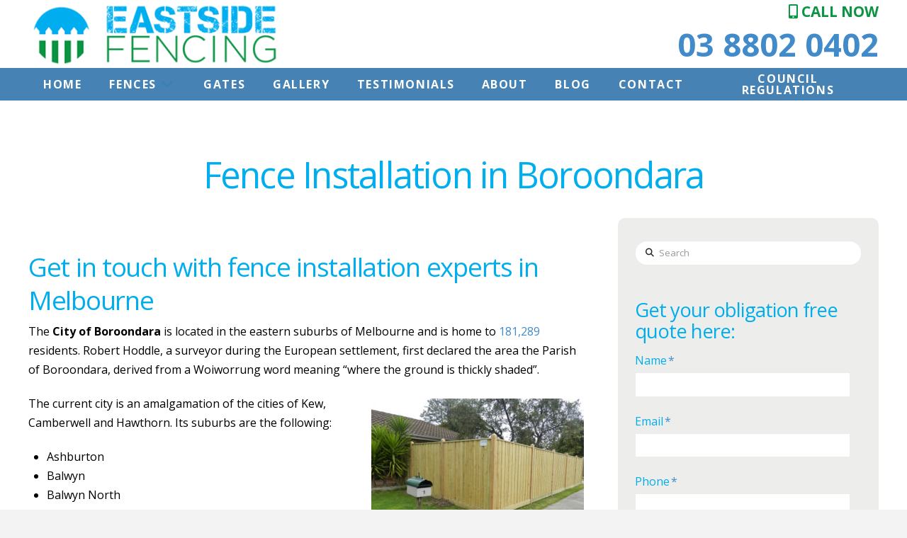

--- FILE ---
content_type: text/html; charset=UTF-8
request_url: https://eastsidefencing.com.au/timber-fencing-boroondara/
body_size: 24908
content:
<!DOCTYPE html>
<html class="no-js" lang="en-US">
<head>
<meta charset="UTF-8">
<script type="text/javascript">
/* <![CDATA[ */
var gform;gform||(document.addEventListener("gform_main_scripts_loaded",function(){gform.scriptsLoaded=!0}),document.addEventListener("gform/theme/scripts_loaded",function(){gform.themeScriptsLoaded=!0}),window.addEventListener("DOMContentLoaded",function(){gform.domLoaded=!0}),gform={domLoaded:!1,scriptsLoaded:!1,themeScriptsLoaded:!1,isFormEditor:()=>"function"==typeof InitializeEditor,callIfLoaded:function(o){return!(!gform.domLoaded||!gform.scriptsLoaded||!gform.themeScriptsLoaded&&!gform.isFormEditor()||(gform.isFormEditor()&&console.warn("The use of gform.initializeOnLoaded() is deprecated in the form editor context and will be removed in Gravity Forms 3.1."),o(),0))},initializeOnLoaded:function(o){gform.callIfLoaded(o)||(document.addEventListener("gform_main_scripts_loaded",()=>{gform.scriptsLoaded=!0,gform.callIfLoaded(o)}),document.addEventListener("gform/theme/scripts_loaded",()=>{gform.themeScriptsLoaded=!0,gform.callIfLoaded(o)}),window.addEventListener("DOMContentLoaded",()=>{gform.domLoaded=!0,gform.callIfLoaded(o)}))},hooks:{action:{},filter:{}},addAction:function(o,r,e,t){gform.addHook("action",o,r,e,t)},addFilter:function(o,r,e,t){gform.addHook("filter",o,r,e,t)},doAction:function(o){gform.doHook("action",o,arguments)},applyFilters:function(o){return gform.doHook("filter",o,arguments)},removeAction:function(o,r){gform.removeHook("action",o,r)},removeFilter:function(o,r,e){gform.removeHook("filter",o,r,e)},addHook:function(o,r,e,t,n){null==gform.hooks[o][r]&&(gform.hooks[o][r]=[]);var d=gform.hooks[o][r];null==n&&(n=r+"_"+d.length),gform.hooks[o][r].push({tag:n,callable:e,priority:t=null==t?10:t})},doHook:function(r,o,e){var t;if(e=Array.prototype.slice.call(e,1),null!=gform.hooks[r][o]&&((o=gform.hooks[r][o]).sort(function(o,r){return o.priority-r.priority}),o.forEach(function(o){"function"!=typeof(t=o.callable)&&(t=window[t]),"action"==r?t.apply(null,e):e[0]=t.apply(null,e)})),"filter"==r)return e[0]},removeHook:function(o,r,t,n){var e;null!=gform.hooks[o][r]&&(e=(e=gform.hooks[o][r]).filter(function(o,r,e){return!!(null!=n&&n!=o.tag||null!=t&&t!=o.priority)}),gform.hooks[o][r]=e)}});
/* ]]> */
</script>

<meta name="viewport" content="width=device-width, initial-scale=1.0">
<link rel="pingback" href="https://eastsidefencing.com.au/xmlrpc.php">
<meta name='robots' content='index, follow, max-image-preview:large, max-snippet:-1, max-video-preview:-1' />

	<!-- This site is optimized with the Yoast SEO plugin v25.5 - https://yoast.com/wordpress/plugins/seo/ -->
	<title>Fencing Installation in Boroondara | Eastside Fencing</title>
	<meta name="description" content="Ready to mark your property with awesome fences? Contact Eastside today! Our expert fence builders in Melbourne offers the best fencing solutions for you." />
	<link rel="canonical" href="https://eastsidefencing.com.au/timber-fencing-boroondara/" />
	<meta property="og:locale" content="en_US" />
	<meta property="og:type" content="article" />
	<meta property="og:title" content="Fencing Installation in Boroondara | Eastside Fencing" />
	<meta property="og:description" content="Ready to mark your property with awesome fences? Contact Eastside today! Our expert fence builders in Melbourne offers the best fencing solutions for you." />
	<meta property="og:url" content="https://eastsidefencing.com.au/timber-fencing-boroondara/" />
	<meta property="og:site_name" content="Timber Fencing Installation Melbourne | Eastside Fencing" />
	<meta property="article:modified_time" content="2021-03-15T00:55:51+00:00" />
	<meta property="og:image" content="https://eastsidefencing.com.au/wp-content/uploads/2015/10/FeatureCappedPalingDSCN7273-300x225.jpg" />
	<meta name="twitter:card" content="summary_large_image" />
	<meta name="twitter:label1" content="Est. reading time" />
	<meta name="twitter:data1" content="2 minutes" />
	<script type="application/ld+json" class="yoast-schema-graph">{"@context":"https://schema.org","@graph":[{"@type":"WebPage","@id":"https://eastsidefencing.com.au/timber-fencing-boroondara/","url":"https://eastsidefencing.com.au/timber-fencing-boroondara/","name":"Fencing Installation in Boroondara | Eastside Fencing","isPartOf":{"@id":"https://eastsidefencing.com.au/#website"},"primaryImageOfPage":{"@id":"https://eastsidefencing.com.au/timber-fencing-boroondara/#primaryimage"},"image":{"@id":"https://eastsidefencing.com.au/timber-fencing-boroondara/#primaryimage"},"thumbnailUrl":"https://eastsidefencing.com.au/wp-content/uploads/2015/10/FeatureCappedPalingDSCN7273-300x225.jpg","datePublished":"2019-08-21T00:57:17+00:00","dateModified":"2021-03-15T00:55:51+00:00","description":"Ready to mark your property with awesome fences? Contact Eastside today! Our expert fence builders in Melbourne offers the best fencing solutions for you.","breadcrumb":{"@id":"https://eastsidefencing.com.au/timber-fencing-boroondara/#breadcrumb"},"inLanguage":"en-US","potentialAction":[{"@type":"ReadAction","target":["https://eastsidefencing.com.au/timber-fencing-boroondara/"]}]},{"@type":"ImageObject","inLanguage":"en-US","@id":"https://eastsidefencing.com.au/timber-fencing-boroondara/#primaryimage","url":"https://eastsidefencing.com.au/wp-content/uploads/2015/10/FeatureCappedPalingDSCN7273.jpg","contentUrl":"https://eastsidefencing.com.au/wp-content/uploads/2015/10/FeatureCappedPalingDSCN7273.jpg","width":4000,"height":3000},{"@type":"BreadcrumbList","@id":"https://eastsidefencing.com.au/timber-fencing-boroondara/#breadcrumb","itemListElement":[{"@type":"ListItem","position":1,"name":"Home","item":"https://eastsidefencing.com.au/"},{"@type":"ListItem","position":2,"name":"Fence Installation in Boroondara"}]},{"@type":"WebSite","@id":"https://eastsidefencing.com.au/#website","url":"https://eastsidefencing.com.au/","name":"Timber Fencing Installation Melbourne | Eastside Fencing","description":"","potentialAction":[{"@type":"SearchAction","target":{"@type":"EntryPoint","urlTemplate":"https://eastsidefencing.com.au/?s={search_term_string}"},"query-input":{"@type":"PropertyValueSpecification","valueRequired":true,"valueName":"search_term_string"}}],"inLanguage":"en-US"}]}</script>
	<!-- / Yoast SEO plugin. -->


<link rel='dns-prefetch' href='//www.google.com' />
<link rel='dns-prefetch' href='//use.fontawesome.com' />
<link href='https://fonts.gstatic.com' crossorigin rel='preconnect' />
<link rel="alternate" type="application/rss+xml" title="Timber Fencing Installation Melbourne | Eastside Fencing &raquo; Feed" href="https://eastsidefencing.com.au/feed/" />
<link rel="alternate" type="application/rss+xml" title="Timber Fencing Installation Melbourne | Eastside Fencing &raquo; Comments Feed" href="https://eastsidefencing.com.au/comments/feed/" />
<meta property="og:site_name" content="Timber Fencing Installation Melbourne | Eastside Fencing"><meta property="og:title" content="Fence Installation in Boroondara"><meta property="og:description" content=""><meta property="og:image" content=""><meta property="og:url" content="https://eastsidefencing.com.au/timber-fencing-boroondara/"><meta property="og:type" content="article"><link rel="alternate" title="oEmbed (JSON)" type="application/json+oembed" href="https://eastsidefencing.com.au/wp-json/oembed/1.0/embed?url=https%3A%2F%2Feastsidefencing.com.au%2Ftimber-fencing-boroondara%2F" />
<link rel="alternate" title="oEmbed (XML)" type="text/xml+oembed" href="https://eastsidefencing.com.au/wp-json/oembed/1.0/embed?url=https%3A%2F%2Feastsidefencing.com.au%2Ftimber-fencing-boroondara%2F&#038;format=xml" />
<style id='wp-img-auto-sizes-contain-inline-css' type='text/css'>
img:is([sizes=auto i],[sizes^="auto," i]){contain-intrinsic-size:3000px 1500px}
/*# sourceURL=wp-img-auto-sizes-contain-inline-css */
</style>
<style id='wp-emoji-styles-inline-css' type='text/css'>

	img.wp-smiley, img.emoji {
		display: inline !important;
		border: none !important;
		box-shadow: none !important;
		height: 1em !important;
		width: 1em !important;
		margin: 0 0.07em !important;
		vertical-align: -0.1em !important;
		background: none !important;
		padding: 0 !important;
	}
/*# sourceURL=wp-emoji-styles-inline-css */
</style>
<style id='wp-block-library-inline-css' type='text/css'>
:root{--wp-block-synced-color:#7a00df;--wp-block-synced-color--rgb:122,0,223;--wp-bound-block-color:var(--wp-block-synced-color);--wp-editor-canvas-background:#ddd;--wp-admin-theme-color:#007cba;--wp-admin-theme-color--rgb:0,124,186;--wp-admin-theme-color-darker-10:#006ba1;--wp-admin-theme-color-darker-10--rgb:0,107,160.5;--wp-admin-theme-color-darker-20:#005a87;--wp-admin-theme-color-darker-20--rgb:0,90,135;--wp-admin-border-width-focus:2px}@media (min-resolution:192dpi){:root{--wp-admin-border-width-focus:1.5px}}.wp-element-button{cursor:pointer}:root .has-very-light-gray-background-color{background-color:#eee}:root .has-very-dark-gray-background-color{background-color:#313131}:root .has-very-light-gray-color{color:#eee}:root .has-very-dark-gray-color{color:#313131}:root .has-vivid-green-cyan-to-vivid-cyan-blue-gradient-background{background:linear-gradient(135deg,#00d084,#0693e3)}:root .has-purple-crush-gradient-background{background:linear-gradient(135deg,#34e2e4,#4721fb 50%,#ab1dfe)}:root .has-hazy-dawn-gradient-background{background:linear-gradient(135deg,#faaca8,#dad0ec)}:root .has-subdued-olive-gradient-background{background:linear-gradient(135deg,#fafae1,#67a671)}:root .has-atomic-cream-gradient-background{background:linear-gradient(135deg,#fdd79a,#004a59)}:root .has-nightshade-gradient-background{background:linear-gradient(135deg,#330968,#31cdcf)}:root .has-midnight-gradient-background{background:linear-gradient(135deg,#020381,#2874fc)}:root{--wp--preset--font-size--normal:16px;--wp--preset--font-size--huge:42px}.has-regular-font-size{font-size:1em}.has-larger-font-size{font-size:2.625em}.has-normal-font-size{font-size:var(--wp--preset--font-size--normal)}.has-huge-font-size{font-size:var(--wp--preset--font-size--huge)}.has-text-align-center{text-align:center}.has-text-align-left{text-align:left}.has-text-align-right{text-align:right}.has-fit-text{white-space:nowrap!important}#end-resizable-editor-section{display:none}.aligncenter{clear:both}.items-justified-left{justify-content:flex-start}.items-justified-center{justify-content:center}.items-justified-right{justify-content:flex-end}.items-justified-space-between{justify-content:space-between}.screen-reader-text{border:0;clip-path:inset(50%);height:1px;margin:-1px;overflow:hidden;padding:0;position:absolute;width:1px;word-wrap:normal!important}.screen-reader-text:focus{background-color:#ddd;clip-path:none;color:#444;display:block;font-size:1em;height:auto;left:5px;line-height:normal;padding:15px 23px 14px;text-decoration:none;top:5px;width:auto;z-index:100000}html :where(.has-border-color){border-style:solid}html :where([style*=border-top-color]){border-top-style:solid}html :where([style*=border-right-color]){border-right-style:solid}html :where([style*=border-bottom-color]){border-bottom-style:solid}html :where([style*=border-left-color]){border-left-style:solid}html :where([style*=border-width]){border-style:solid}html :where([style*=border-top-width]){border-top-style:solid}html :where([style*=border-right-width]){border-right-style:solid}html :where([style*=border-bottom-width]){border-bottom-style:solid}html :where([style*=border-left-width]){border-left-style:solid}html :where(img[class*=wp-image-]){height:auto;max-width:100%}:where(figure){margin:0 0 1em}html :where(.is-position-sticky){--wp-admin--admin-bar--position-offset:var(--wp-admin--admin-bar--height,0px)}@media screen and (max-width:600px){html :where(.is-position-sticky){--wp-admin--admin-bar--position-offset:0px}}

/*# sourceURL=wp-block-library-inline-css */
</style><style id='global-styles-inline-css' type='text/css'>
:root{--wp--preset--aspect-ratio--square: 1;--wp--preset--aspect-ratio--4-3: 4/3;--wp--preset--aspect-ratio--3-4: 3/4;--wp--preset--aspect-ratio--3-2: 3/2;--wp--preset--aspect-ratio--2-3: 2/3;--wp--preset--aspect-ratio--16-9: 16/9;--wp--preset--aspect-ratio--9-16: 9/16;--wp--preset--color--black: #000000;--wp--preset--color--cyan-bluish-gray: #abb8c3;--wp--preset--color--white: #ffffff;--wp--preset--color--pale-pink: #f78da7;--wp--preset--color--vivid-red: #cf2e2e;--wp--preset--color--luminous-vivid-orange: #ff6900;--wp--preset--color--luminous-vivid-amber: #fcb900;--wp--preset--color--light-green-cyan: #7bdcb5;--wp--preset--color--vivid-green-cyan: #00d084;--wp--preset--color--pale-cyan-blue: #8ed1fc;--wp--preset--color--vivid-cyan-blue: #0693e3;--wp--preset--color--vivid-purple: #9b51e0;--wp--preset--gradient--vivid-cyan-blue-to-vivid-purple: linear-gradient(135deg,rgb(6,147,227) 0%,rgb(155,81,224) 100%);--wp--preset--gradient--light-green-cyan-to-vivid-green-cyan: linear-gradient(135deg,rgb(122,220,180) 0%,rgb(0,208,130) 100%);--wp--preset--gradient--luminous-vivid-amber-to-luminous-vivid-orange: linear-gradient(135deg,rgb(252,185,0) 0%,rgb(255,105,0) 100%);--wp--preset--gradient--luminous-vivid-orange-to-vivid-red: linear-gradient(135deg,rgb(255,105,0) 0%,rgb(207,46,46) 100%);--wp--preset--gradient--very-light-gray-to-cyan-bluish-gray: linear-gradient(135deg,rgb(238,238,238) 0%,rgb(169,184,195) 100%);--wp--preset--gradient--cool-to-warm-spectrum: linear-gradient(135deg,rgb(74,234,220) 0%,rgb(151,120,209) 20%,rgb(207,42,186) 40%,rgb(238,44,130) 60%,rgb(251,105,98) 80%,rgb(254,248,76) 100%);--wp--preset--gradient--blush-light-purple: linear-gradient(135deg,rgb(255,206,236) 0%,rgb(152,150,240) 100%);--wp--preset--gradient--blush-bordeaux: linear-gradient(135deg,rgb(254,205,165) 0%,rgb(254,45,45) 50%,rgb(107,0,62) 100%);--wp--preset--gradient--luminous-dusk: linear-gradient(135deg,rgb(255,203,112) 0%,rgb(199,81,192) 50%,rgb(65,88,208) 100%);--wp--preset--gradient--pale-ocean: linear-gradient(135deg,rgb(255,245,203) 0%,rgb(182,227,212) 50%,rgb(51,167,181) 100%);--wp--preset--gradient--electric-grass: linear-gradient(135deg,rgb(202,248,128) 0%,rgb(113,206,126) 100%);--wp--preset--gradient--midnight: linear-gradient(135deg,rgb(2,3,129) 0%,rgb(40,116,252) 100%);--wp--preset--font-size--small: 13px;--wp--preset--font-size--medium: 20px;--wp--preset--font-size--large: 36px;--wp--preset--font-size--x-large: 42px;--wp--preset--spacing--20: 0.44rem;--wp--preset--spacing--30: 0.67rem;--wp--preset--spacing--40: 1rem;--wp--preset--spacing--50: 1.5rem;--wp--preset--spacing--60: 2.25rem;--wp--preset--spacing--70: 3.38rem;--wp--preset--spacing--80: 5.06rem;--wp--preset--shadow--natural: 6px 6px 9px rgba(0, 0, 0, 0.2);--wp--preset--shadow--deep: 12px 12px 50px rgba(0, 0, 0, 0.4);--wp--preset--shadow--sharp: 6px 6px 0px rgba(0, 0, 0, 0.2);--wp--preset--shadow--outlined: 6px 6px 0px -3px rgb(255, 255, 255), 6px 6px rgb(0, 0, 0);--wp--preset--shadow--crisp: 6px 6px 0px rgb(0, 0, 0);}:where(.is-layout-flex){gap: 0.5em;}:where(.is-layout-grid){gap: 0.5em;}body .is-layout-flex{display: flex;}.is-layout-flex{flex-wrap: wrap;align-items: center;}.is-layout-flex > :is(*, div){margin: 0;}body .is-layout-grid{display: grid;}.is-layout-grid > :is(*, div){margin: 0;}:where(.wp-block-columns.is-layout-flex){gap: 2em;}:where(.wp-block-columns.is-layout-grid){gap: 2em;}:where(.wp-block-post-template.is-layout-flex){gap: 1.25em;}:where(.wp-block-post-template.is-layout-grid){gap: 1.25em;}.has-black-color{color: var(--wp--preset--color--black) !important;}.has-cyan-bluish-gray-color{color: var(--wp--preset--color--cyan-bluish-gray) !important;}.has-white-color{color: var(--wp--preset--color--white) !important;}.has-pale-pink-color{color: var(--wp--preset--color--pale-pink) !important;}.has-vivid-red-color{color: var(--wp--preset--color--vivid-red) !important;}.has-luminous-vivid-orange-color{color: var(--wp--preset--color--luminous-vivid-orange) !important;}.has-luminous-vivid-amber-color{color: var(--wp--preset--color--luminous-vivid-amber) !important;}.has-light-green-cyan-color{color: var(--wp--preset--color--light-green-cyan) !important;}.has-vivid-green-cyan-color{color: var(--wp--preset--color--vivid-green-cyan) !important;}.has-pale-cyan-blue-color{color: var(--wp--preset--color--pale-cyan-blue) !important;}.has-vivid-cyan-blue-color{color: var(--wp--preset--color--vivid-cyan-blue) !important;}.has-vivid-purple-color{color: var(--wp--preset--color--vivid-purple) !important;}.has-black-background-color{background-color: var(--wp--preset--color--black) !important;}.has-cyan-bluish-gray-background-color{background-color: var(--wp--preset--color--cyan-bluish-gray) !important;}.has-white-background-color{background-color: var(--wp--preset--color--white) !important;}.has-pale-pink-background-color{background-color: var(--wp--preset--color--pale-pink) !important;}.has-vivid-red-background-color{background-color: var(--wp--preset--color--vivid-red) !important;}.has-luminous-vivid-orange-background-color{background-color: var(--wp--preset--color--luminous-vivid-orange) !important;}.has-luminous-vivid-amber-background-color{background-color: var(--wp--preset--color--luminous-vivid-amber) !important;}.has-light-green-cyan-background-color{background-color: var(--wp--preset--color--light-green-cyan) !important;}.has-vivid-green-cyan-background-color{background-color: var(--wp--preset--color--vivid-green-cyan) !important;}.has-pale-cyan-blue-background-color{background-color: var(--wp--preset--color--pale-cyan-blue) !important;}.has-vivid-cyan-blue-background-color{background-color: var(--wp--preset--color--vivid-cyan-blue) !important;}.has-vivid-purple-background-color{background-color: var(--wp--preset--color--vivid-purple) !important;}.has-black-border-color{border-color: var(--wp--preset--color--black) !important;}.has-cyan-bluish-gray-border-color{border-color: var(--wp--preset--color--cyan-bluish-gray) !important;}.has-white-border-color{border-color: var(--wp--preset--color--white) !important;}.has-pale-pink-border-color{border-color: var(--wp--preset--color--pale-pink) !important;}.has-vivid-red-border-color{border-color: var(--wp--preset--color--vivid-red) !important;}.has-luminous-vivid-orange-border-color{border-color: var(--wp--preset--color--luminous-vivid-orange) !important;}.has-luminous-vivid-amber-border-color{border-color: var(--wp--preset--color--luminous-vivid-amber) !important;}.has-light-green-cyan-border-color{border-color: var(--wp--preset--color--light-green-cyan) !important;}.has-vivid-green-cyan-border-color{border-color: var(--wp--preset--color--vivid-green-cyan) !important;}.has-pale-cyan-blue-border-color{border-color: var(--wp--preset--color--pale-cyan-blue) !important;}.has-vivid-cyan-blue-border-color{border-color: var(--wp--preset--color--vivid-cyan-blue) !important;}.has-vivid-purple-border-color{border-color: var(--wp--preset--color--vivid-purple) !important;}.has-vivid-cyan-blue-to-vivid-purple-gradient-background{background: var(--wp--preset--gradient--vivid-cyan-blue-to-vivid-purple) !important;}.has-light-green-cyan-to-vivid-green-cyan-gradient-background{background: var(--wp--preset--gradient--light-green-cyan-to-vivid-green-cyan) !important;}.has-luminous-vivid-amber-to-luminous-vivid-orange-gradient-background{background: var(--wp--preset--gradient--luminous-vivid-amber-to-luminous-vivid-orange) !important;}.has-luminous-vivid-orange-to-vivid-red-gradient-background{background: var(--wp--preset--gradient--luminous-vivid-orange-to-vivid-red) !important;}.has-very-light-gray-to-cyan-bluish-gray-gradient-background{background: var(--wp--preset--gradient--very-light-gray-to-cyan-bluish-gray) !important;}.has-cool-to-warm-spectrum-gradient-background{background: var(--wp--preset--gradient--cool-to-warm-spectrum) !important;}.has-blush-light-purple-gradient-background{background: var(--wp--preset--gradient--blush-light-purple) !important;}.has-blush-bordeaux-gradient-background{background: var(--wp--preset--gradient--blush-bordeaux) !important;}.has-luminous-dusk-gradient-background{background: var(--wp--preset--gradient--luminous-dusk) !important;}.has-pale-ocean-gradient-background{background: var(--wp--preset--gradient--pale-ocean) !important;}.has-electric-grass-gradient-background{background: var(--wp--preset--gradient--electric-grass) !important;}.has-midnight-gradient-background{background: var(--wp--preset--gradient--midnight) !important;}.has-small-font-size{font-size: var(--wp--preset--font-size--small) !important;}.has-medium-font-size{font-size: var(--wp--preset--font-size--medium) !important;}.has-large-font-size{font-size: var(--wp--preset--font-size--large) !important;}.has-x-large-font-size{font-size: var(--wp--preset--font-size--x-large) !important;}
/*# sourceURL=global-styles-inline-css */
</style>

<style id='classic-theme-styles-inline-css' type='text/css'>
/*! This file is auto-generated */
.wp-block-button__link{color:#fff;background-color:#32373c;border-radius:9999px;box-shadow:none;text-decoration:none;padding:calc(.667em + 2px) calc(1.333em + 2px);font-size:1.125em}.wp-block-file__button{background:#32373c;color:#fff;text-decoration:none}
/*# sourceURL=/wp-includes/css/classic-themes.min.css */
</style>
<link rel='stylesheet' id='responsive-lightbox-swipebox-css' href='https://eastsidefencing.com.au/wp-content/plugins/responsive-lightbox/assets/swipebox/swipebox.min.css?ver=1.5.2' type='text/css' media='all' />
<link rel='stylesheet' id='x-stack-css' href='https://eastsidefencing.com.au/wp-content/themes/pro/framework/dist/css/site/stacks/icon.css?ver=6.5.15' type='text/css' media='all' />
<link rel='stylesheet' id='gforms_reset_css-css' href='https://eastsidefencing.com.au/wp-content/plugins/gravityforms/legacy/css/formreset.min.css?ver=2.9.25' type='text/css' media='all' />
<link rel='stylesheet' id='gforms_formsmain_css-css' href='https://eastsidefencing.com.au/wp-content/plugins/gravityforms/legacy/css/formsmain.min.css?ver=2.9.25' type='text/css' media='all' />
<link rel='stylesheet' id='gforms_ready_class_css-css' href='https://eastsidefencing.com.au/wp-content/plugins/gravityforms/legacy/css/readyclass.min.css?ver=2.9.25' type='text/css' media='all' />
<link rel='stylesheet' id='gforms_browsers_css-css' href='https://eastsidefencing.com.au/wp-content/plugins/gravityforms/legacy/css/browsers.min.css?ver=2.9.25' type='text/css' media='all' />
<link rel='stylesheet' id='x-gravity-forms-css' href='https://eastsidefencing.com.au/wp-content/themes/pro/framework/dist/css/site/gravity_forms/icon.css?ver=6.5.15' type='text/css' media='all' />
<link rel='stylesheet' id='bfa-font-awesome-css' href='https://use.fontawesome.com/releases/v5.15.4/css/all.css?ver=2.0.3' type='text/css' media='all' />
<link rel='stylesheet' id='bfa-font-awesome-v4-shim-css' href='https://use.fontawesome.com/releases/v5.15.4/css/v4-shims.css?ver=2.0.3' type='text/css' media='all' />
<style id='bfa-font-awesome-v4-shim-inline-css' type='text/css'>

			@font-face {
				font-family: 'FontAwesome';
				src: url('https://use.fontawesome.com/releases/v5.15.4/webfonts/fa-brands-400.eot'),
				url('https://use.fontawesome.com/releases/v5.15.4/webfonts/fa-brands-400.eot?#iefix') format('embedded-opentype'),
				url('https://use.fontawesome.com/releases/v5.15.4/webfonts/fa-brands-400.woff2') format('woff2'),
				url('https://use.fontawesome.com/releases/v5.15.4/webfonts/fa-brands-400.woff') format('woff'),
				url('https://use.fontawesome.com/releases/v5.15.4/webfonts/fa-brands-400.ttf') format('truetype'),
				url('https://use.fontawesome.com/releases/v5.15.4/webfonts/fa-brands-400.svg#fontawesome') format('svg');
			}

			@font-face {
				font-family: 'FontAwesome';
				src: url('https://use.fontawesome.com/releases/v5.15.4/webfonts/fa-solid-900.eot'),
				url('https://use.fontawesome.com/releases/v5.15.4/webfonts/fa-solid-900.eot?#iefix') format('embedded-opentype'),
				url('https://use.fontawesome.com/releases/v5.15.4/webfonts/fa-solid-900.woff2') format('woff2'),
				url('https://use.fontawesome.com/releases/v5.15.4/webfonts/fa-solid-900.woff') format('woff'),
				url('https://use.fontawesome.com/releases/v5.15.4/webfonts/fa-solid-900.ttf') format('truetype'),
				url('https://use.fontawesome.com/releases/v5.15.4/webfonts/fa-solid-900.svg#fontawesome') format('svg');
			}

			@font-face {
				font-family: 'FontAwesome';
				src: url('https://use.fontawesome.com/releases/v5.15.4/webfonts/fa-regular-400.eot'),
				url('https://use.fontawesome.com/releases/v5.15.4/webfonts/fa-regular-400.eot?#iefix') format('embedded-opentype'),
				url('https://use.fontawesome.com/releases/v5.15.4/webfonts/fa-regular-400.woff2') format('woff2'),
				url('https://use.fontawesome.com/releases/v5.15.4/webfonts/fa-regular-400.woff') format('woff'),
				url('https://use.fontawesome.com/releases/v5.15.4/webfonts/fa-regular-400.ttf') format('truetype'),
				url('https://use.fontawesome.com/releases/v5.15.4/webfonts/fa-regular-400.svg#fontawesome') format('svg');
				unicode-range: U+F004-F005,U+F007,U+F017,U+F022,U+F024,U+F02E,U+F03E,U+F044,U+F057-F059,U+F06E,U+F070,U+F075,U+F07B-F07C,U+F080,U+F086,U+F089,U+F094,U+F09D,U+F0A0,U+F0A4-F0A7,U+F0C5,U+F0C7-F0C8,U+F0E0,U+F0EB,U+F0F3,U+F0F8,U+F0FE,U+F111,U+F118-F11A,U+F11C,U+F133,U+F144,U+F146,U+F14A,U+F14D-F14E,U+F150-F152,U+F15B-F15C,U+F164-F165,U+F185-F186,U+F191-F192,U+F1AD,U+F1C1-F1C9,U+F1CD,U+F1D8,U+F1E3,U+F1EA,U+F1F6,U+F1F9,U+F20A,U+F247-F249,U+F24D,U+F254-F25B,U+F25D,U+F267,U+F271-F274,U+F279,U+F28B,U+F28D,U+F2B5-F2B6,U+F2B9,U+F2BB,U+F2BD,U+F2C1-F2C2,U+F2D0,U+F2D2,U+F2DC,U+F2ED,U+F328,U+F358-F35B,U+F3A5,U+F3D1,U+F410,U+F4AD;
			}
		
/*# sourceURL=bfa-font-awesome-v4-shim-inline-css */
</style>
<style id='cs-inline-css' type='text/css'>
@media (min-width:1200px){.x-hide-xl{display:none !important;}}@media (min-width:979px) and (max-width:1199px){.x-hide-lg{display:none !important;}}@media (min-width:767px) and (max-width:978px){.x-hide-md{display:none !important;}}@media (min-width:480px) and (max-width:766px){.x-hide-sm{display:none !important;}}@media (max-width:479px){.x-hide-xs{display:none !important;}} a,h1 a:hover,h2 a:hover,h3 a:hover,h4 a:hover,h5 a:hover,h6 a:hover,#respond .required,.x-pagination a:hover,.x-pagination span.current,.woocommerce-pagination a:hover,.woocommerce-pagination span[aria-current],.widget_tag_cloud .tagcloud a:hover,.widget_product_tag_cloud .tagcloud a:hover,.x-scroll-top:hover,.x-comment-author a:hover,.mejs-button button:hover{color:#428bca;}a:hover{color:#1a9347;}a.x-img-thumbnail:hover,textarea:focus,input[type="text"]:focus,input[type="password"]:focus,input[type="datetime"]:focus,input[type="datetime-local"]:focus,input[type="date"]:focus,input[type="month"]:focus,input[type="time"]:focus,input[type="week"]:focus,input[type="number"]:focus,input[type="email"]:focus,input[type="url"]:focus,input[type="search"]:focus,input[type="tel"]:focus,input[type="color"]:focus,.uneditable-input:focus,.x-pagination a:hover,.x-pagination span.current,.woocommerce-pagination a:hover,.woocommerce-pagination span[aria-current],.widget_tag_cloud .tagcloud a:hover,.widget_product_tag_cloud .tagcloud a:hover,.x-scroll-top:hover{border-color:#428bca;}.flex-direction-nav a,.flex-control-nav a:hover,.flex-control-nav a.flex-active,.x-dropcap,.x-skill-bar .bar,.x-pricing-column.featured h2,.x-portfolio-filters,.x-entry-share .x-share:hover,.widget_price_filter .ui-slider .ui-slider-range,.mejs-time-current{background-color:#428bca;}.x-portfolio-filters:hover{background-color:#1a9347;}.x-comment-author,.x-comment-time,.comment-form-author label,.comment-form-email label,.comment-form-url label,.comment-form-rating label,.comment-form-comment label{font-family:"Open Sans",sans-serif;}.x-comment-time,.entry-thumb:before,.p-meta{color:rgb(0,0,0);}.entry-title a:hover,.x-comment-author,.x-comment-author a,.comment-form-author label,.comment-form-email label,.comment-form-url label,.comment-form-rating label,.comment-form-comment label,.x-accordion-heading .x-accordion-toggle,.x-nav-tabs > li > a:hover,.x-nav-tabs > .active > a,.x-nav-tabs > .active > a:hover,.mejs-button button{color:#00aeed;}.h-comments-title small,.h-feature-headline span i,.x-portfolio-filters-menu,.mejs-time-loaded{background-color:#00aeed !important;}@media (min-width:1200px){.x-sidebar{width:250px;overflow-y:auto;}body.x-sidebar-content-active,body[class*="page-template-template-blank"].x-sidebar-content-active.x-blank-template-sidebar-active{padding-left:250px;}body.x-content-sidebar-active,body[class*="page-template-template-blank"].x-content-sidebar-active.x-blank-template-sidebar-active{padding-right:250px;}}html{font-size:16px;}@media (min-width:479px){html{font-size:16px;}}@media (min-width:766px){html{font-size:16px;}}@media (min-width:978px){html{font-size:16px;}}@media (min-width:1199px){html{font-size:16px;}}body{font-style:normal;font-weight:400;color:rgb(0,0,0);background-color:#f3f3f3;}.w-b{font-weight:400 !important;}h1,h2,h3,h4,h5,h6,.h1,.h2,.h3,.h4,.h5,.h6{font-family:"Open Sans",sans-serif;font-style:normal;font-weight:400;}h1,.h1{letter-spacing:-0.035em;}h2,.h2{letter-spacing:-0.035em;}h3,.h3{letter-spacing:-0.035em;}h4,.h4{letter-spacing:-0.035em;}h5,.h5{letter-spacing:-0.035em;}h6,.h6{letter-spacing:-0.035em;}.w-h{font-weight:400 !important;}.x-container.width{width:100%;}.x-container.max{max-width:1200px;}.x-bar-content.x-container.width{flex-basis:100%;}.x-main.full{float:none;clear:both;display:block;width:auto;}@media (max-width:978.98px){.x-main.full,.x-main.left,.x-main.right,.x-sidebar.left,.x-sidebar.right{float:none;display:block;width:auto !important;}}.entry-header,.entry-content{font-size:1rem;}body,input,button,select,textarea{font-family:"Open Sans",sans-serif;}h1,h2,h3,h4,h5,h6,.h1,.h2,.h3,.h4,.h5,.h6,h1 a,h2 a,h3 a,h4 a,h5 a,h6 a,.h1 a,.h2 a,.h3 a,.h4 a,.h5 a,.h6 a,blockquote{color:#00aeed;}.cfc-h-tx{color:#00aeed !important;}.cfc-h-bd{border-color:#00aeed !important;}.cfc-h-bg{background-color:#00aeed !important;}.cfc-b-tx{color:rgb(0,0,0) !important;}.cfc-b-bd{border-color:rgb(0,0,0) !important;}.cfc-b-bg{background-color:rgb(0,0,0) !important;}.x-btn,.button,[type="submit"]{color:#ffffff;border-color:hsl(145,92%,22%);background-color:#0b9444;text-shadow:0 0.075em 0.075em rgba(0,0,0,0.5);padding:0.579em 1.105em 0.842em;font-size:19px;}.x-btn:hover,.button:hover,[type="submit"]:hover{color:#ffffff;border-color:#f14f00;background-color:#f14f00;text-shadow:0 0.075em 0.075em rgba(0,0,0,0.5);}.x-btn.x-btn-real,.x-btn.x-btn-real:hover{margin-bottom:0.25em;text-shadow:0 0.075em 0.075em rgba(0,0,0,0.65);}.x-btn.x-btn-real{box-shadow:0 0.25em 0 0 #a71000,0 4px 9px rgba(0,0,0,0.75);}.x-btn.x-btn-real:hover{box-shadow:0 0.25em 0 0 #a71000,0 4px 9px rgba(0,0,0,0.75);}.x-btn.x-btn-flat,.x-btn.x-btn-flat:hover{margin-bottom:0;text-shadow:0 0.075em 0.075em rgba(0,0,0,0.65);box-shadow:none;}.x-btn.x-btn-transparent,.x-btn.x-btn-transparent:hover{margin-bottom:0;border-width:3px;text-shadow:none;text-transform:uppercase;background-color:transparent;box-shadow:none;}body .gform_wrapper .gfield_required{color:#428bca;}body .gform_wrapper h2.gsection_title,body .gform_wrapper h3.gform_title,body .gform_wrapper .top_label .gfield_label,body .gform_wrapper .left_label .gfield_label,body .gform_wrapper .right_label .gfield_label{font-weight:400;}body .gform_wrapper h2.gsection_title{letter-spacing:-0.035em!important;}body .gform_wrapper h3.gform_title{letter-spacing:-0.035em!important;}body .gform_wrapper .top_label .gfield_label,body .gform_wrapper .left_label .gfield_label,body .gform_wrapper .right_label .gfield_label{color:#00aeed;}body .gform_wrapper .validation_message{font-weight:400;}.bg .mejs-container,.x-video .mejs-container{position:unset !important;} @font-face{font-family:'FontAwesomePro';font-style:normal;font-weight:900;font-display:block;src:url('https://eastsidefencing.com.au/wp-content/themes/pro/cornerstone/assets/fonts/fa-solid-900.woff2?ver=6.5.2') format('woff2'),url('https://eastsidefencing.com.au/wp-content/themes/pro/cornerstone/assets/fonts/fa-solid-900.ttf?ver=6.5.2') format('truetype');}[data-x-fa-pro-icon]{font-family:"FontAwesomePro" !important;}[data-x-fa-pro-icon]:before{content:attr(data-x-fa-pro-icon);}[data-x-icon],[data-x-icon-o],[data-x-icon-l],[data-x-icon-s],[data-x-icon-b],[data-x-icon-sr],[data-x-icon-ss],[data-x-icon-sl],[data-x-fa-pro-icon],[class*="cs-fa-"]{display:inline-flex;font-style:normal;font-weight:400;text-decoration:inherit;text-rendering:auto;-webkit-font-smoothing:antialiased;-moz-osx-font-smoothing:grayscale;}[data-x-icon].left,[data-x-icon-o].left,[data-x-icon-l].left,[data-x-icon-s].left,[data-x-icon-b].left,[data-x-icon-sr].left,[data-x-icon-ss].left,[data-x-icon-sl].left,[data-x-fa-pro-icon].left,[class*="cs-fa-"].left{margin-right:0.5em;}[data-x-icon].right,[data-x-icon-o].right,[data-x-icon-l].right,[data-x-icon-s].right,[data-x-icon-b].right,[data-x-icon-sr].right,[data-x-icon-ss].right,[data-x-icon-sl].right,[data-x-fa-pro-icon].right,[class*="cs-fa-"].right{margin-left:0.5em;}[data-x-icon]:before,[data-x-icon-o]:before,[data-x-icon-l]:before,[data-x-icon-s]:before,[data-x-icon-b]:before,[data-x-icon-sr]:before,[data-x-icon-ss]:before,[data-x-icon-sl]:before,[data-x-fa-pro-icon]:before,[class*="cs-fa-"]:before{line-height:1;}@font-face{font-family:'FontAwesome';font-style:normal;font-weight:900;font-display:block;src:url('https://eastsidefencing.com.au/wp-content/themes/pro/cornerstone/assets/fonts/fa-solid-900.woff2?ver=6.5.2') format('woff2'),url('https://eastsidefencing.com.au/wp-content/themes/pro/cornerstone/assets/fonts/fa-solid-900.ttf?ver=6.5.2') format('truetype');}[data-x-icon],[data-x-icon-s],[data-x-icon][class*="cs-fa-"]{font-family:"FontAwesome" !important;font-weight:900;}[data-x-icon]:before,[data-x-icon][class*="cs-fa-"]:before{content:attr(data-x-icon);}[data-x-icon-s]:before{content:attr(data-x-icon-s);}@font-face{font-family:'FontAwesomeRegular';font-style:normal;font-weight:400;font-display:block;src:url('https://eastsidefencing.com.au/wp-content/themes/pro/cornerstone/assets/fonts/fa-regular-400.woff2?ver=6.5.2') format('woff2'),url('https://eastsidefencing.com.au/wp-content/themes/pro/cornerstone/assets/fonts/fa-regular-400.ttf?ver=6.5.2') format('truetype');}@font-face{font-family:'FontAwesomePro';font-style:normal;font-weight:400;font-display:block;src:url('https://eastsidefencing.com.au/wp-content/themes/pro/cornerstone/assets/fonts/fa-regular-400.woff2?ver=6.5.2') format('woff2'),url('https://eastsidefencing.com.au/wp-content/themes/pro/cornerstone/assets/fonts/fa-regular-400.ttf?ver=6.5.2') format('truetype');}[data-x-icon-o]{font-family:"FontAwesomeRegular" !important;}[data-x-icon-o]:before{content:attr(data-x-icon-o);}@font-face{font-family:'FontAwesomeLight';font-style:normal;font-weight:300;font-display:block;src:url('https://eastsidefencing.com.au/wp-content/themes/pro/cornerstone/assets/fonts/fa-light-300.woff2?ver=6.5.2') format('woff2'),url('https://eastsidefencing.com.au/wp-content/themes/pro/cornerstone/assets/fonts/fa-light-300.ttf?ver=6.5.2') format('truetype');}@font-face{font-family:'FontAwesomePro';font-style:normal;font-weight:300;font-display:block;src:url('https://eastsidefencing.com.au/wp-content/themes/pro/cornerstone/assets/fonts/fa-light-300.woff2?ver=6.5.2') format('woff2'),url('https://eastsidefencing.com.au/wp-content/themes/pro/cornerstone/assets/fonts/fa-light-300.ttf?ver=6.5.2') format('truetype');}[data-x-icon-l]{font-family:"FontAwesomeLight" !important;font-weight:300;}[data-x-icon-l]:before{content:attr(data-x-icon-l);}@font-face{font-family:'FontAwesomeBrands';font-style:normal;font-weight:normal;font-display:block;src:url('https://eastsidefencing.com.au/wp-content/themes/pro/cornerstone/assets/fonts/fa-brands-400.woff2?ver=6.5.2') format('woff2'),url('https://eastsidefencing.com.au/wp-content/themes/pro/cornerstone/assets/fonts/fa-brands-400.ttf?ver=6.5.2') format('truetype');}[data-x-icon-b]{font-family:"FontAwesomeBrands" !important;}[data-x-icon-b]:before{content:attr(data-x-icon-b);}.widget.widget_rss li .rsswidget:before{content:"\f35d";padding-right:0.4em;font-family:"FontAwesome";} .ms0-0.x-bar{height:6em;}.ms0-0 .x-bar-content{height:6em;}.ms0-0.x-bar-space{height:6em;}.ms0-1.x-bar{border-top-width:0;border-right-width:0;border-bottom-width:0;border-left-width:0;font-size:16px;z-index:9999;}.ms0-1 .x-bar-content{display:flex;flex-direction:row;align-items:center;flex-grow:0;flex-shrink:1;flex-basis:100%;max-width:1200px;}.ms0-1.x-bar-outer-spacers:after,.ms0-1.x-bar-outer-spacers:before{flex-basis:2em;width:2em!important;height:2em;}.ms0-1.x-bar-space{font-size:16px;}.ms0-2.x-bar{background-color:hsl(0,0%,100%);}.ms0-3 .x-bar-content{justify-content:space-between;}.ms0-4.x-bar{background-color:hsl(0,0%,94%);}.ms0-5 .x-bar-content{justify-content:flex-start;}.ms0-6 .x-bar-content{justify-content:center;}.ms0-7.x-bar{height:2.88em;background-color:rgb(70,130,180);}.ms0-7 .x-bar-content{height:2.88em;}.ms0-7.x-bar-space{height:2.88em;}.ms0-8.x-bar-container{display:flex;border-top-width:0;border-right-width:0;border-bottom-width:0;border-left-width:0;font-size:1em;z-index:1;}.ms0-9.x-bar-container{flex-direction:row;}.ms0-a.x-bar-container{justify-content:space-between;}.ms0-b.x-bar-container{align-items:center;}.ms0-c.x-bar-container{flex-grow:1;flex-shrink:0;flex-basis:0%;}.ms0-d.x-bar-container{flex-direction:column;justify-content:center;}.ms0-e.x-bar-container{align-items:flex-end;}.ms0-f.x-bar-container{flex-grow:0;flex-shrink:1;flex-basis:auto;}.ms0-g.x-bar-container{justify-content:flex-start;}.ms0-h.x-bar-container{justify-content:flex-end;}.ms0-i.x-image{font-size:1em;}.ms0-j.x-anchor {width:3.5em;height:3.5em;border-top-left-radius:1em;border-top-right-radius:1em;border-bottom-right-radius:1em;border-bottom-left-radius:1em;}.ms0-j.x-anchor .x-anchor-content {padding-top:0.5em;padding-right:0.5em;padding-bottom:0.5em;padding-left:0.5em;}.ms0-j.x-anchor .x-graphic {margin-top:5px;margin-right:5px;margin-bottom:5px;margin-left:5px;}.ms0-j.x-anchor .x-graphic-icon {font-size:1.75em;color:rgb(41,128,185);}.ms0-j.x-anchor:hover .x-graphic-icon,.ms0-j.x-anchor[class*="active"] .x-graphic-icon,[data-x-effect-provider*="colors"]:hover .ms0-j.x-anchor .x-graphic-icon {color:white;}.ms0-j.x-anchor .x-toggle {color:#2980b9;}.ms0-j.x-anchor:hover .x-toggle,.ms0-j.x-anchor[class*="active"] .x-toggle,[data-x-effect-provider*="colors"]:hover .ms0-j.x-anchor .x-toggle {color:white;}.ms0-j.x-anchor .x-toggle-more-h,.ms0-j.x-anchor .x-toggle-more-v {margin-top:1.75em;margin-right:1.75em;margin-bottom:1.75em;margin-left:1.75em;font-size:0.375em;}.ms0-j.x-anchor .x-toggle-more-1 {transform:translate3d(-1.75em,0,0);}.ms0-j.x-anchor .x-toggle-more-3 {transform:translate3d(1.75em,0,0);}.ms0-j > .is-primary {border-top-left-radius:1em;border-top-right-radius:1em;border-bottom-right-radius:1em;border-bottom-left-radius:1em;color:rgb(41,128,185);transform-origin:50% 50%;}.ms0-j > .is-secondary {width:calc(100% - 6px);height:calc(100% - 6px);border-top-left-radius:0.85em;border-top-right-radius:0.85em;border-bottom-right-radius:0.85em;border-bottom-left-radius:0.85em;color:rgba(255,255,255,0.25);transform-origin:50% 50%;}.ms0-j:hover > .is-secondary ,[data-x-effect-provider*="particles"]:hover .ms0-j > .is-secondary {transition-delay:0.15s;}.ms0-k.x-anchor .x-anchor-content {display:flex;flex-direction:row;justify-content:center;align-items:center;}.ms0-k > .is-primary {width:100%;}.ms0-l.x-anchor {border-top-width:0;border-right-width:0;border-bottom-width:0;border-left-width:0;}.ms0-m.x-anchor {font-size:1em;}.ms0-m > .is-primary {height:100%;}.ms0-n.x-anchor {background-color:transparent;}.ms0-o.x-anchor .x-graphic-icon {width:1em;border-top-width:0;border-right-width:0;border-bottom-width:0;border-left-width:0;height:1em;line-height:1em;}.ms0-p.x-anchor {border-top-width:2px;border-right-width:0px;border-bottom-width:0px;border-left-width:0px;border-top-style:solid;border-right-style:none;border-bottom-style:none;border-left-style:none;border-top-color:rgba(255,255,255,0.15);border-right-color:transparent;border-bottom-color:transparent;border-left-color:transparent;background-color:rgb(41,128,185);}.ms0-q.x-anchor .x-anchor-text-primary {font-family:inherit;font-style:normal;font-weight:700;line-height:1;color:white;}.ms0-q.x-anchor .x-anchor-sub-indicator {font-size:1.25em;}.ms0-r.x-anchor .x-anchor-content {padding-top:1em;padding-bottom:1em;}.ms0-r.x-anchor .x-anchor-text {margin-top:4px;margin-right:auto;margin-bottom:4px;margin-left:4px;}.ms0-r.x-anchor .x-anchor-text-primary {font-size:0.875em;letter-spacing:0.035em;margin-right:calc(0.035em * -1);}.ms0-r.x-anchor .x-anchor-sub-indicator {margin-top:0px;margin-right:4px;margin-bottom:0px;margin-left:auto;color:rgba(255,255,255,0.5);}.ms0-r > .is-primary {color:rgba(255,255,255,0.05);transform-origin:0% 50%;}.ms0-s.x-anchor .x-anchor-content {padding-right:2.25em;padding-left:2.25em;}.ms0-t.x-anchor {background-color:rgba(0,0,0,0.25);}.ms0-t.x-anchor .x-graphic {margin-top:4px;margin-right:4px;margin-bottom:4px;margin-left:4px;}.ms0-t.x-anchor .x-graphic-icon {font-size:1.25em;color:rgba(255,255,255,0.5);}.ms0-u.x-anchor .x-anchor-text-secondary {margin-top:0.5em;font-family:inherit;font-size:0.75em;font-style:normal;font-weight:700;line-height:1;letter-spacing:0.035em;margin-right:calc(0.035em * -1);color:rgba(255,255,255,0.5);}.ms0-v.x-anchor {font-size:16px;}.ms0-v.x-anchor .x-anchor-content {padding-top:0.25em;padding-bottom:0.25em;}.ms0-v.x-anchor:hover,.ms0-v.x-anchor[class*="active"],[data-x-effect-provider*="colors"]:hover .ms0-v.x-anchor {background-color:rgba(41,128,185,0.1);}.ms0-v.x-anchor .x-anchor-text {margin-top:5px;margin-right:5px;margin-bottom:5px;margin-left:5px;}.ms0-v.x-anchor .x-anchor-text-primary {font-size:16px;letter-spacing:0.1em;margin-right:calc(0.1em * -1);text-align:center;text-transform:uppercase;}.ms0-v.x-anchor .x-anchor-sub-indicator {margin-top:5px;margin-right:5px;margin-bottom:5px;margin-left:5px;color:rgba(41,128,185,0.5);}.ms0-v > .is-primary {height:2px;color:hsl(204,64%,44%);transform-origin:50% 0%;}.ms0-w.x-anchor .x-anchor-content {padding-right:1em;padding-left:1em;}.ms0-x{font-size:16px;transition-duration:500ms;}.ms0-x .x-off-canvas-bg{background-color:rgba(22,37,54,0.95);transition-duration:500ms;transition-timing-function:cubic-bezier(0.400,0.000,0.200,1.000);}.ms0-x .x-off-canvas-close{width:calc(1em * 1.5);height:calc(1em * 1.5);font-size:1.5em;color:rgba(255,255,255,0.25);transition-duration:0.3s,500ms,500ms;transition-timing-function:ease-in-out,cubic-bezier(0.400,0.000,0.200,1.000),cubic-bezier(0.400,0.000,0.200,1.000);}.ms0-x .x-off-canvas-close:focus,.ms0-x .x-off-canvas-close:hover{color:white;}.ms0-x .x-off-canvas-content{max-width:400px;padding-top:calc(1.5em * 1.5);padding-right:calc(1.5em * 1.5);padding-bottom:calc(1.5em * 1.5);padding-left:calc(1.5em * 1.5);border-top-width:0;border-right-width:0;border-bottom-width:0;border-left-width:0;background-color:rgb(41,128,185);box-shadow:0em 0.5em 3em 0em rgba(0,0,0,0.25);transition-duration:500ms;transition-timing-function:cubic-bezier(0.400,0.000,0.200,1.000);}.ms0-y{margin-top:0em;margin-right:-2.25em;margin-bottom:0em;margin-left:-2.25em;font-size:1em;}.ms0-y [data-x-toggle-collapse]{transition-duration:300ms;transition-timing-function:cubic-bezier(0.400,0.000,0.200,1.000);}.ms0-z{font-size:16px;display:flex;flex-direction:row;justify-content:space-around;align-items:stretch;align-self:stretch;flex-grow:0;flex-shrink:1;flex-basis:auto;}.ms0-z > li,.ms0-z > li > a{flex-grow:0;flex-shrink:1;flex-basis:auto;}.ms0-10.x-text{border-top-width:0;border-right-width:0;border-bottom-width:0;border-left-width:0;font-size:1em;}.ms0-10.x-text .x-text-content-text-primary{font-family:"Open Sans",sans-serif;font-style:normal;font-weight:700;line-height:1.4;letter-spacing:0em;}.ms0-11.x-text .x-text-content-text-primary{font-size:1.3em;text-transform:none;}.ms0-12.x-text .x-text-content-text-primary{color:rgb(11,148,68);}.ms0-13.x-text .x-text-content-text-primary{font-size:45px;color:#00aeed;}.ms0-14.x-text .x-text-content-text-primary{text-transform:uppercase;}.ms0-15.x-text .x-text-content-text-primary{color:rgb(13,148,71);}.ms0-16.x-text .x-text-content-text-primary{font-size:30px;color:hsl(0,0%,100%);}.ms0-17 .x-dropdown {width:15em;font-size:16px;border-top-width:0;border-right-width:0;border-bottom-width:0;border-left-width:0;background-color:rgb(41,128,185);box-shadow:0em 0.5em 3em 0em rgba(0,0,0,0.25);transition-duration:500ms,500ms,0s;transition-timing-function:cubic-bezier(0.400,0.000,0.200,1.000);}.ms0-17 .x-dropdown:not(.x-active) {transition-delay:0s,0s,500ms;} .x-navbar{border-bottom:0px !important;}.x-section{padding-top:0px !important;}.cheq .wpcf7-list-item{display:block;}.entry li:before{font-family:fontawesome;content:"\f14a";position:relative;margin:0 1em 0 -2em;color:#189E1A;}.menu-item:hover,.menu-item:focus{background:#77A6CE;}.menu-item:active{background:#245682;}.x-anchor-text-primary:active{color:#fff !important;}.x-iso-container-posts{margin-top:50px;}.x-main.full{margin-top:30px;}.header-telphone{color:#fff !important;}ul.ms0-y{width:100%;} 
/*# sourceURL=cs-inline-css */
</style>
<script type="text/javascript" src="https://eastsidefencing.com.au/wp-includes/js/jquery/jquery.min.js?ver=3.7.1" id="jquery-core-js"></script>
<script type="text/javascript" src="https://eastsidefencing.com.au/wp-includes/js/jquery/jquery-migrate.min.js?ver=3.4.1" id="jquery-migrate-js"></script>
<script type="text/javascript" src="https://eastsidefencing.com.au/wp-content/plugins/responsive-lightbox/assets/swipebox/jquery.swipebox.min.js?ver=1.5.2" id="responsive-lightbox-swipebox-js"></script>
<script type="text/javascript" src="https://eastsidefencing.com.au/wp-includes/js/underscore.min.js?ver=1.13.7" id="underscore-js"></script>
<script type="text/javascript" src="https://eastsidefencing.com.au/wp-content/plugins/responsive-lightbox/assets/infinitescroll/infinite-scroll.pkgd.min.js?ver=4.0.1" id="responsive-lightbox-infinite-scroll-js"></script>
<script type="text/javascript" id="responsive-lightbox-js-before">
/* <![CDATA[ */
var rlArgs = {"script":"swipebox","selector":"lightbox","customEvents":"","activeGalleries":true,"animation":true,"hideCloseButtonOnMobile":false,"removeBarsOnMobile":false,"hideBars":true,"hideBarsDelay":5000,"videoMaxWidth":1080,"useSVG":true,"loopAtEnd":false,"woocommerce_gallery":false,"ajaxurl":"https:\/\/eastsidefencing.com.au\/wp-admin\/admin-ajax.php","nonce":"f960dfe79e","preview":false,"postId":2106,"scriptExtension":false};

//# sourceURL=responsive-lightbox-js-before
/* ]]> */
</script>
<script type="text/javascript" src="https://eastsidefencing.com.au/wp-content/plugins/responsive-lightbox/js/front.js?ver=2.5.2" id="responsive-lightbox-js"></script>
<script type="text/javascript" defer='defer' src="https://eastsidefencing.com.au/wp-content/plugins/gravityforms/js/jquery.json.min.js?ver=2.9.25" id="gform_json-js"></script>
<script type="text/javascript" id="gform_gravityforms-js-extra">
/* <![CDATA[ */
var gf_global = {"gf_currency_config":{"name":"U.S. Dollar","symbol_left":"$","symbol_right":"","symbol_padding":"","thousand_separator":",","decimal_separator":".","decimals":2,"code":"USD"},"base_url":"https://eastsidefencing.com.au/wp-content/plugins/gravityforms","number_formats":[],"spinnerUrl":"https://eastsidefencing.com.au/wp-content/plugins/gravityforms/images/spinner.svg","version_hash":"35e02c8a084bd0d8adb6ee8fb8dbf02b","strings":{"newRowAdded":"New row added.","rowRemoved":"Row removed","formSaved":"The form has been saved.  The content contains the link to return and complete the form."}};
var gform_i18n = {"datepicker":{"days":{"monday":"Mo","tuesday":"Tu","wednesday":"We","thursday":"Th","friday":"Fr","saturday":"Sa","sunday":"Su"},"months":{"january":"January","february":"February","march":"March","april":"April","may":"May","june":"June","july":"July","august":"August","september":"September","october":"October","november":"November","december":"December"},"firstDay":1,"iconText":"Select date"}};
var gf_legacy_multi = {"2":"1"};
var gform_gravityforms = {"strings":{"invalid_file_extension":"This type of file is not allowed. Must be one of the following:","delete_file":"Delete this file","in_progress":"in progress","file_exceeds_limit":"File exceeds size limit","illegal_extension":"This type of file is not allowed.","max_reached":"Maximum number of files reached","unknown_error":"There was a problem while saving the file on the server","currently_uploading":"Please wait for the uploading to complete","cancel":"Cancel","cancel_upload":"Cancel this upload","cancelled":"Cancelled","error":"Error","message":"Message"},"vars":{"images_url":"https://eastsidefencing.com.au/wp-content/plugins/gravityforms/images"}};
//# sourceURL=gform_gravityforms-js-extra
/* ]]> */
</script>
<script type="text/javascript" id="gform_gravityforms-js-before">
/* <![CDATA[ */

//# sourceURL=gform_gravityforms-js-before
/* ]]> */
</script>
<script type="text/javascript" defer='defer' src="https://eastsidefencing.com.au/wp-content/plugins/gravityforms/js/gravityforms.min.js?ver=2.9.25" id="gform_gravityforms-js"></script>
<script type="text/javascript" defer='defer' src="https://www.google.com/recaptcha/api.js?hl=en&amp;ver=6.9#038;render=explicit" id="gform_recaptcha-js"></script>
<script type="text/javascript" defer='defer' src="https://eastsidefencing.com.au/wp-content/plugins/gravityforms/assets/js/dist/utils.min.js?ver=48a3755090e76a154853db28fc254681" id="gform_gravityforms_utils-js"></script>
<link rel="https://api.w.org/" href="https://eastsidefencing.com.au/wp-json/" /><link rel="alternate" title="JSON" type="application/json" href="https://eastsidefencing.com.au/wp-json/wp/v2/pages/2106" /><link rel='shortlink' href='https://eastsidefencing.com.au/?p=2106' />
<!-- Global site tag (gtag.js) - Google Analytics -->
<script async src="https://www.googletagmanager.com/gtag/js?id=UA-145339394-1"></script>
<script>
  window.dataLayer = window.dataLayer || [];
  function gtag(){dataLayer.push(arguments);}
  gtag('js', new Date());

  gtag('config', 'UA-145339394-1');
</script>

<!-- Google Tag Manager | By mobiweb -->
<script>(function(w,d,s,l,i){w[l]=w[l]||[];w[l].push({'gtm.start':
new Date().getTime(),event:'gtm.js'});var f=d.getElementsByTagName(s)[0],
j=d.createElement(s),dl=l!='dataLayer'?'&l='+l:'';j.async=true;j.src=
'https://www.googletagmanager.com/gtm.js?id='+i+dl;f.parentNode.insertBefore(j,f);
})(window,document,'script','dataLayer','GTM-K45SR9H');</script>
<!-- End Google Tag Manager -->

<!-- Google Tag Manager | By Unknown -->
<script>(function(w,d,s,l,i){w[l]=w[l]||[];w[l].push({'gtm.start':
new Date().getTime(),event:'gtm.js'});var f=d.getElementsByTagName(s)[0],
j=d.createElement(s),dl=l!='dataLayer'?'&l='+l:'';j.async=true;j.src=
'https://www.googletagmanager.com/gtm.js?id='+i+dl;f.parentNode.insertBefore(j,f);
})(window,document,'script','dataLayer','GTM-PMFL6WR');</script>
<!-- End Google Tag Manager -->

<!-- Meta Pixel Code | By Mobiweb -->
<script>
!function(f,b,e,v,n,t,s)
{if(f.fbq)return;n=f.fbq=function(){n.callMethod?
n.callMethod.apply(n,arguments):n.queue.push(arguments)};
if(!f._fbq)f._fbq=n;n.push=n;n.loaded=!0;n.version='2.0';
n.queue=[];t=b.createElement(e);t.async=!0;
t.src=v;s=b.getElementsByTagName(e)[0];
s.parentNode.insertBefore(t,s)}(window, document,'script',
'https://connect.facebook.net/en_US/fbevents.js');
fbq('init', '1644144426288728');
fbq('track', 'PageView');
</script>
<noscript><img height="1" width="1" style="display:none"
src="https://www.facebook.com/tr?id=1644144426288728&ev=PageView&noscript=1"
/></noscript>
<!-- End Meta Pixel Code --><meta name="generator" content="Powered by Slider Revolution 6.7.35 - responsive, Mobile-Friendly Slider Plugin for WordPress with comfortable drag and drop interface." />
<script>function setREVStartSize(e){
			//window.requestAnimationFrame(function() {
				window.RSIW = window.RSIW===undefined ? window.innerWidth : window.RSIW;
				window.RSIH = window.RSIH===undefined ? window.innerHeight : window.RSIH;
				try {
					var pw = document.getElementById(e.c).parentNode.offsetWidth,
						newh;
					pw = pw===0 || isNaN(pw) || (e.l=="fullwidth" || e.layout=="fullwidth") ? window.RSIW : pw;
					e.tabw = e.tabw===undefined ? 0 : parseInt(e.tabw);
					e.thumbw = e.thumbw===undefined ? 0 : parseInt(e.thumbw);
					e.tabh = e.tabh===undefined ? 0 : parseInt(e.tabh);
					e.thumbh = e.thumbh===undefined ? 0 : parseInt(e.thumbh);
					e.tabhide = e.tabhide===undefined ? 0 : parseInt(e.tabhide);
					e.thumbhide = e.thumbhide===undefined ? 0 : parseInt(e.thumbhide);
					e.mh = e.mh===undefined || e.mh=="" || e.mh==="auto" ? 0 : parseInt(e.mh,0);
					if(e.layout==="fullscreen" || e.l==="fullscreen")
						newh = Math.max(e.mh,window.RSIH);
					else{
						e.gw = Array.isArray(e.gw) ? e.gw : [e.gw];
						for (var i in e.rl) if (e.gw[i]===undefined || e.gw[i]===0) e.gw[i] = e.gw[i-1];
						e.gh = e.el===undefined || e.el==="" || (Array.isArray(e.el) && e.el.length==0)? e.gh : e.el;
						e.gh = Array.isArray(e.gh) ? e.gh : [e.gh];
						for (var i in e.rl) if (e.gh[i]===undefined || e.gh[i]===0) e.gh[i] = e.gh[i-1];
											
						var nl = new Array(e.rl.length),
							ix = 0,
							sl;
						e.tabw = e.tabhide>=pw ? 0 : e.tabw;
						e.thumbw = e.thumbhide>=pw ? 0 : e.thumbw;
						e.tabh = e.tabhide>=pw ? 0 : e.tabh;
						e.thumbh = e.thumbhide>=pw ? 0 : e.thumbh;
						for (var i in e.rl) nl[i] = e.rl[i]<window.RSIW ? 0 : e.rl[i];
						sl = nl[0];
						for (var i in nl) if (sl>nl[i] && nl[i]>0) { sl = nl[i]; ix=i;}
						var m = pw>(e.gw[ix]+e.tabw+e.thumbw) ? 1 : (pw-(e.tabw+e.thumbw)) / (e.gw[ix]);
						newh =  (e.gh[ix] * m) + (e.tabh + e.thumbh);
					}
					var el = document.getElementById(e.c);
					if (el!==null && el) el.style.height = newh+"px";
					el = document.getElementById(e.c+"_wrapper");
					if (el!==null && el) {
						el.style.height = newh+"px";
						el.style.display = "block";
					}
				} catch(e){
					console.log("Failure at Presize of Slider:" + e)
				}
			//});
		  };</script>
		<style type="text/css" id="wp-custom-css">
			/* By Mobiweb */
/* Ensure the container of the block grid items is set to display flex */
.x-block-grid {
  display: flex;
  flex-wrap: wrap;
}

/* Style each block grid item */
.x-block-grid-item {
  //flex: 1 1 calc(50% - 20px); /* Adjust the 20px based on your desired gap */
  box-sizing: border-box;
  display: flex;
  flex-direction: column;
}

/* Ensure each item in the block grid takes up equal height */
.x-block-grid-item > * {
  flex: 1;
}

.h-feature-headline span {
	padding-left:0;
}
h3.h-feature-headline {
	margin-top:0!important;
	margin-bottom:20px;
}		</style>
		<link rel="stylesheet" href="//fonts.googleapis.com/css?family=Open+Sans:400,400i,700,700i&#038;subset=latin,latin-ext&#038;display=swap" type="text/css" media="all" crossorigin="anonymous" data-x-google-fonts/><link rel='stylesheet' id='rs-plugin-settings-css' href='//eastsidefencing.com.au/wp-content/plugins/revslider/sr6/assets/css/rs6.css?ver=6.7.35' type='text/css' media='all' />
<style id='rs-plugin-settings-inline-css' type='text/css'>
#rs-demo-id {}
/*# sourceURL=rs-plugin-settings-inline-css */
</style>
</head>
<body data-rsssl=1 class="wp-singular page-template-default page page-id-2106 wp-theme-pro x-stack-icon x-full-width-layout-active x-full-width-active pro-v6_5_15">

  <!-- Google Tag Manager (noscript) | By mobiweb -->
<noscript><iframe src="https://www.googletagmanager.com/ns.html?id=GTM-K45SR9H"
height="0" width="0" style="display:none;visibility:hidden"></iframe></noscript>
<!-- End Google Tag Manager (noscript) -->

<!-- Google Tag Manager (noscript) | By Unknown -->
<noscript><iframe src="https://www.googletagmanager.com/ns.html?id=GTM-PMFL6WR"
height="0" width="0" style="display:none;visibility:hidden"></iframe></noscript>
<!-- End Google Tag Manager (noscript) -->
  
  <div id="x-root" class="x-root">

    
    <div id="x-site" class="x-site site">

      <header class="x-masthead" role="banner">
        <div class="x-bar x-bar-top x-bar-h x-bar-relative x-bar-outer-spacers e1008-e1 ms0-0 ms0-1 ms0-2 ms0-3" data-x-bar="{&quot;id&quot;:&quot;e1008-e1&quot;,&quot;region&quot;:&quot;top&quot;,&quot;height&quot;:&quot;6em&quot;}"><div class="e1008-e1 x-bar-content"><div class="x-bar-container e1008-e2 ms0-8 ms0-9 ms0-a ms0-b ms0-c"><a class="x-image e1008-e3 ms0-i x-image-preserve-ratio" style="height: 100%; max-height: 100px;" href="/"><img src="https://eastsidefencing.com.au/wp-content/uploads/2017/07/logo.png" width="376" height="100" alt="Image" loading="lazy"></a><div class="x-anchor x-anchor-toggle has-graphic has-particle x-hide-lg x-hide-xl ms0-j ms0-k ms0-l ms0-m ms0-n ms0-o e1008-e4" tabindex="0" role="button" data-x-toggle="1" data-x-toggleable="e1008-e4" data-x-toggle-overlay="1" aria-controls="e1008-e4-off-canvas" aria-expanded="false" aria-haspopup="true" aria-label="Toggle Off Canvas Content"><span class="x-particle is-primary" data-x-particle="scale-x_y inside-c_c" aria-hidden="true"><span style=""></span></span><span class="x-particle is-secondary" data-x-particle="scale-x_y inside-c_c" aria-hidden="true"><span style=""></span></span><div class="x-anchor-content"><span class="x-graphic" aria-hidden="true">
<span class="x-toggle x-toggle-more-h x-graphic-child x-graphic-toggle" aria-hidden="true">

  
    <span class="x-toggle-more-1" data-x-toggle-anim="x-more-1-1"></span>
    <span class="x-toggle-more-2" data-x-toggle-anim="x-more-2-1"></span>
    <span class="x-toggle-more-3" data-x-toggle-anim="x-more-3-1"></span>

  
</span></span></div></div></div><div class="x-bar-container x-hide-md x-hide-sm x-hide-xs e1008-e5 ms0-8 ms0-d ms0-e ms0-f"><div class="x-text x-text-headline e1008-e6 ms0-10 ms0-11 ms0-12"><div class="x-text-content"><div class="x-text-content-text"><div class="x-text-content-text-primary"><span class="small"><i class="fa fa-mobile"></i> CALL NOW</span>
</div></div></div></div><div class="x-text x-text-headline e1008-e7 ms0-10 ms0-13 ms0-14"><div class="x-text-content"><div class="x-text-content-text"><div class="x-text-content-text-primary"><span class=""><a href="tel:03 8802 0402">03 8802 0402</a></span>
</div></div></div></div></div></div></div><div class="x-bar x-bar-top x-bar-h x-bar-relative x-bar-outer-spacers x-hide-lg x-hide-xl x-hide-xs e1008-e8 ms0-0 ms0-1 ms0-4 ms0-5" data-x-bar="{&quot;id&quot;:&quot;e1008-e8&quot;,&quot;region&quot;:&quot;top&quot;,&quot;height&quot;:&quot;6em&quot;}"><div class="e1008-e8 x-bar-content"><div class="x-bar-container x-hide-lg x-hide-xl e1008-e9 ms0-8 ms0-9 ms0-b ms0-c ms0-g"><div class="x-text x-text-headline e1008-e10 ms0-10 ms0-11 ms0-15"><div class="x-text-content"><div class="x-text-content-text"><div class="x-text-content-text-primary"><span class="small"><i class="fa fa-mobile"></i> CALL NOW</span>
</div></div></div></div></div><div class="x-bar-container x-hide-lg x-hide-xl e1008-e11 ms0-8 ms0-9 ms0-b ms0-f ms0-h"><div class="x-text x-text-headline e1008-e12 ms0-10 ms0-14 ms0-16"><div class="x-text-content"><div class="x-text-content-text"><div class="x-text-content-text-primary"><span class="header-telphone"><a href="tel:03 8802 0402">03 8802 0402</a></span>
</div></div></div></div></div></div></div><div class="x-bar x-bar-top x-bar-h x-bar-relative x-bar-outer-spacers x-hide-lg x-hide-md x-hide-sm x-hide-xl e1008-e13 ms0-0 ms0-1 ms0-4 ms0-6" data-x-bar="{&quot;id&quot;:&quot;e1008-e13&quot;,&quot;region&quot;:&quot;top&quot;,&quot;height&quot;:&quot;6em&quot;}"><div class="e1008-e13 x-bar-content"><div class="x-bar-container x-hide-lg x-hide-xl e1008-e14 ms0-8 ms0-b ms0-d ms0-f"><div class="x-text x-text-headline e1008-e15 ms0-10 ms0-11 ms0-15"><div class="x-text-content"><div class="x-text-content-text"><div class="x-text-content-text-primary"><span class="small"><i class="fa fa-mobile"></i> CALL NOW</span>
</div></div></div></div><div class="x-text x-text-headline e1008-e16 ms0-10 ms0-14 ms0-16"><div class="x-text-content"><div class="x-text-content-text"><div class="x-text-content-text-primary"><span class="header-telphone"><a href="tel:03 8802 0402">03 8802 0402</a></span>
</div></div></div></div></div></div></div><div class="x-bar x-bar-top x-bar-h x-bar-relative x-bar-outer-spacers x-hide-md x-hide-sm x-hide-xs e1008-e17 ms0-1 ms0-3 ms0-7" data-x-bar="{&quot;id&quot;:&quot;e1008-e17&quot;,&quot;region&quot;:&quot;top&quot;,&quot;height&quot;:&quot;2.88em&quot;}"><div class="e1008-e17 x-bar-content"><div class="x-bar-container x-hide-md x-hide-sm x-hide-xs e1008-e18 ms0-8 ms0-9 ms0-a ms0-b ms0-c"><ul class="x-menu-first-level x-menu x-menu-inline x-hide-md x-hide-sm x-hide-xs e1008-e19 ms0-z ms0-17" data-x-hoverintent="{&quot;interval&quot;:50,&quot;timeout&quot;:500,&quot;sensitivity&quot;:9}"><li class="menu-item menu-item-type-post_type menu-item-object-page menu-item-home menu-item-919" id="menu-item-919"><a class="x-anchor x-anchor-menu-item has-particle ms0-k ms0-l ms0-n ms0-q ms0-v ms0-w" tabindex="0" href="https://eastsidefencing.com.au/"><span class="x-particle is-primary" data-x-particle="scale-x inside-t_c" aria-hidden="true"><span style=""></span></span><div class="x-anchor-content"><div class="x-anchor-text"><span class="x-anchor-text-primary">Home</span></div><i class="x-anchor-sub-indicator" data-x-skip-scroll="true" aria-hidden="true" data-x-icon-s="&#xf107;"></i></div></a></li><li class="menu-item menu-item-type-custom menu-item-object-custom menu-item-has-children menu-item-922" id="menu-item-922"><a class="x-anchor x-anchor-menu-item has-particle ms0-k ms0-l ms0-n ms0-q ms0-v ms0-w" tabindex="0" href="#"><span class="x-particle is-primary" data-x-particle="scale-x inside-t_c" aria-hidden="true"><span style=""></span></span><div class="x-anchor-content"><div class="x-anchor-text"><span class="x-anchor-text-primary">Fences</span></div><i class="x-anchor-sub-indicator" data-x-skip-scroll="true" aria-hidden="true" data-x-icon-s="&#xf107;"></i></div></a><ul class="sub-menu x-dropdown" data-x-depth="0" data-x-stem data-x-stem-menu-top><li class="menu-item menu-item-type-custom menu-item-object-custom menu-item-900" id="menu-item-900"><a class="x-anchor x-anchor-menu-item has-particle ms0-k ms0-m ms0-p ms0-q ms0-r ms0-u ms0-w" tabindex="0" href="/fences/timber-fencing-treated-pine-paling/"><span class="x-particle is-primary" data-x-particle="scale-x inside-c_c" aria-hidden="true"><span style=""></span></span><div class="x-anchor-content"><div class="x-anchor-text"><span class="x-anchor-text-primary">Timber Fencing: Treated Pine Paling</span></div><i class="x-anchor-sub-indicator" data-x-skip-scroll="true" aria-hidden="true" data-x-icon-s="&#xf107;"></i></div></a></li><li class="menu-item menu-item-type-custom menu-item-object-custom menu-item-899" id="menu-item-899"><a class="x-anchor x-anchor-menu-item has-particle ms0-k ms0-m ms0-p ms0-q ms0-r ms0-u ms0-w" tabindex="0" href="/fences/colorbond-fencing-melbourne/"><span class="x-particle is-primary" data-x-particle="scale-x inside-c_c" aria-hidden="true"><span style=""></span></span><div class="x-anchor-content"><div class="x-anchor-text"><span class="x-anchor-text-primary">COLORBOND® Fencing Melbourne</span></div><i class="x-anchor-sub-indicator" data-x-skip-scroll="true" aria-hidden="true" data-x-icon-s="&#xf107;"></i></div></a></li><li class="menu-item menu-item-type-custom menu-item-object-custom menu-item-898" id="menu-item-898"><a class="x-anchor x-anchor-menu-item has-particle ms0-k ms0-m ms0-p ms0-q ms0-r ms0-u ms0-w" tabindex="0" href="/fences/picket-fences/"><span class="x-particle is-primary" data-x-particle="scale-x inside-c_c" aria-hidden="true"><span style=""></span></span><div class="x-anchor-content"><div class="x-anchor-text"><span class="x-anchor-text-primary">Picket Fences</span></div><i class="x-anchor-sub-indicator" data-x-skip-scroll="true" aria-hidden="true" data-x-icon-s="&#xf107;"></i></div></a></li><li class="menu-item menu-item-type-custom menu-item-object-custom menu-item-896" id="menu-item-896"><a class="x-anchor x-anchor-menu-item has-particle ms0-k ms0-m ms0-p ms0-q ms0-r ms0-u ms0-w" tabindex="0" href="/fences/timber-fencing-merbau/"><span class="x-particle is-primary" data-x-particle="scale-x inside-c_c" aria-hidden="true"><span style=""></span></span><div class="x-anchor-content"><div class="x-anchor-text"><span class="x-anchor-text-primary">Timber Fencing: Merbau</span></div><i class="x-anchor-sub-indicator" data-x-skip-scroll="true" aria-hidden="true" data-x-icon-s="&#xf107;"></i></div></a></li><li class="menu-item menu-item-type-custom menu-item-object-custom menu-item-894" id="menu-item-894"><a class="x-anchor x-anchor-menu-item has-particle ms0-k ms0-m ms0-p ms0-q ms0-r ms0-u ms0-w" tabindex="0" href="/fences/pool-fences"><span class="x-particle is-primary" data-x-particle="scale-x inside-c_c" aria-hidden="true"><span style=""></span></span><div class="x-anchor-content"><div class="x-anchor-text"><span class="x-anchor-text-primary">Tubular Steel Fencing</span></div><i class="x-anchor-sub-indicator" data-x-skip-scroll="true" aria-hidden="true" data-x-icon-s="&#xf107;"></i></div></a></li><li class="menu-item menu-item-type-custom menu-item-object-custom menu-item-893" id="menu-item-893"><a class="x-anchor x-anchor-menu-item has-particle ms0-k ms0-m ms0-p ms0-q ms0-r ms0-u ms0-w" tabindex="0" href="/fences/retaining-walls"><span class="x-particle is-primary" data-x-particle="scale-x inside-c_c" aria-hidden="true"><span style=""></span></span><div class="x-anchor-content"><div class="x-anchor-text"><span class="x-anchor-text-primary">Retaining Walls</span></div><i class="x-anchor-sub-indicator" data-x-skip-scroll="true" aria-hidden="true" data-x-icon-s="&#xf107;"></i></div></a></li><li class="menu-item menu-item-type-custom menu-item-object-custom menu-item-892" id="menu-item-892"><a class="x-anchor x-anchor-menu-item has-particle ms0-k ms0-m ms0-p ms0-q ms0-r ms0-u ms0-w" tabindex="0" href="/fences/woven-wire-fences"><span class="x-particle is-primary" data-x-particle="scale-x inside-c_c" aria-hidden="true"><span style=""></span></span><div class="x-anchor-content"><div class="x-anchor-text"><span class="x-anchor-text-primary">Woven Wire Fences</span></div><i class="x-anchor-sub-indicator" data-x-skip-scroll="true" aria-hidden="true" data-x-icon-s="&#xf107;"></i></div></a></li><li class="menu-item menu-item-type-custom menu-item-object-custom menu-item-891" id="menu-item-891"><a class="x-anchor x-anchor-menu-item has-particle ms0-k ms0-m ms0-p ms0-q ms0-r ms0-u ms0-w" tabindex="0" href="/fences/brush-panel-fencing"><span class="x-particle is-primary" data-x-particle="scale-x inside-c_c" aria-hidden="true"><span style=""></span></span><div class="x-anchor-content"><div class="x-anchor-text"><span class="x-anchor-text-primary">Brush Panel Fencing</span></div><i class="x-anchor-sub-indicator" data-x-skip-scroll="true" aria-hidden="true" data-x-icon-s="&#xf107;"></i></div></a></li><li class="menu-item menu-item-type-custom menu-item-object-custom menu-item-2166" id="menu-item-2166"><a class="x-anchor x-anchor-menu-item has-particle ms0-k ms0-m ms0-p ms0-q ms0-r ms0-u ms0-w" tabindex="0" href="/fences/aluminium-slat-fencing"><span class="x-particle is-primary" data-x-particle="scale-x inside-c_c" aria-hidden="true"><span style=""></span></span><div class="x-anchor-content"><div class="x-anchor-text"><span class="x-anchor-text-primary">Aluminium Slat Fencing</span></div><i class="x-anchor-sub-indicator" data-x-skip-scroll="true" aria-hidden="true" data-x-icon-s="&#xf107;"></i></div></a></li></ul></li><li class="menu-item menu-item-type-custom menu-item-object-custom menu-item-890" id="menu-item-890"><a class="x-anchor x-anchor-menu-item has-particle ms0-k ms0-l ms0-n ms0-q ms0-v ms0-w" tabindex="0" href="/portfolio-item/gates/"><span class="x-particle is-primary" data-x-particle="scale-x inside-t_c" aria-hidden="true"><span style=""></span></span><div class="x-anchor-content"><div class="x-anchor-text"><span class="x-anchor-text-primary">Gates</span></div><i class="x-anchor-sub-indicator" data-x-skip-scroll="true" aria-hidden="true" data-x-icon-s="&#xf107;"></i></div></a></li><li class="menu-item menu-item-type-post_type menu-item-object-page menu-item-916" id="menu-item-916"><a class="x-anchor x-anchor-menu-item has-particle ms0-k ms0-l ms0-n ms0-q ms0-v ms0-w" tabindex="0" href="https://eastsidefencing.com.au/gallery/"><span class="x-particle is-primary" data-x-particle="scale-x inside-t_c" aria-hidden="true"><span style=""></span></span><div class="x-anchor-content"><div class="x-anchor-text"><span class="x-anchor-text-primary">Gallery</span></div><i class="x-anchor-sub-indicator" data-x-skip-scroll="true" aria-hidden="true" data-x-icon-s="&#xf107;"></i></div></a></li><li class="menu-item menu-item-type-post_type menu-item-object-page menu-item-915" id="menu-item-915"><a class="x-anchor x-anchor-menu-item has-particle ms0-k ms0-l ms0-n ms0-q ms0-v ms0-w" tabindex="0" href="https://eastsidefencing.com.au/testimonials/"><span class="x-particle is-primary" data-x-particle="scale-x inside-t_c" aria-hidden="true"><span style=""></span></span><div class="x-anchor-content"><div class="x-anchor-text"><span class="x-anchor-text-primary">Testimonials</span></div><i class="x-anchor-sub-indicator" data-x-skip-scroll="true" aria-hidden="true" data-x-icon-s="&#xf107;"></i></div></a></li><li class="menu-item menu-item-type-post_type menu-item-object-page menu-item-921" id="menu-item-921"><a class="x-anchor x-anchor-menu-item has-particle ms0-k ms0-l ms0-n ms0-q ms0-v ms0-w" tabindex="0" href="https://eastsidefencing.com.au/about/"><span class="x-particle is-primary" data-x-particle="scale-x inside-t_c" aria-hidden="true"><span style=""></span></span><div class="x-anchor-content"><div class="x-anchor-text"><span class="x-anchor-text-primary">About</span></div><i class="x-anchor-sub-indicator" data-x-skip-scroll="true" aria-hidden="true" data-x-icon-s="&#xf107;"></i></div></a></li><li class="menu-item menu-item-type-post_type menu-item-object-page menu-item-918" id="menu-item-918"><a class="x-anchor x-anchor-menu-item has-particle ms0-k ms0-l ms0-n ms0-q ms0-v ms0-w" tabindex="0" href="https://eastsidefencing.com.au/blog/"><span class="x-particle is-primary" data-x-particle="scale-x inside-t_c" aria-hidden="true"><span style=""></span></span><div class="x-anchor-content"><div class="x-anchor-text"><span class="x-anchor-text-primary">Blog</span></div><i class="x-anchor-sub-indicator" data-x-skip-scroll="true" aria-hidden="true" data-x-icon-s="&#xf107;"></i></div></a></li><li class="contact menu-item menu-item-type-post_type menu-item-object-page menu-item-920" id="menu-item-920"><a class="x-anchor x-anchor-menu-item has-particle ms0-k ms0-l ms0-n ms0-q ms0-v ms0-w" tabindex="0" href="https://eastsidefencing.com.au/contact/"><span class="x-particle is-primary" data-x-particle="scale-x inside-t_c" aria-hidden="true"><span style=""></span></span><div class="x-anchor-content"><div class="x-anchor-text"><span class="x-anchor-text-primary">Contact</span></div><i class="x-anchor-sub-indicator" data-x-skip-scroll="true" aria-hidden="true" data-x-icon-s="&#xf107;"></i></div></a></li><li class="menu-item menu-item-type-post_type menu-item-object-page menu-item-2384" id="menu-item-2384"><a class="x-anchor x-anchor-menu-item has-particle ms0-k ms0-l ms0-n ms0-q ms0-v ms0-w" tabindex="0" href="https://eastsidefencing.com.au/council-regulations/"><span class="x-particle is-primary" data-x-particle="scale-x inside-t_c" aria-hidden="true"><span style=""></span></span><div class="x-anchor-content"><div class="x-anchor-text"><span class="x-anchor-text-primary">Council Regulations</span></div><i class="x-anchor-sub-indicator" data-x-skip-scroll="true" aria-hidden="true" data-x-icon-s="&#xf107;"></i></div></a></li></ul></div></div></div>      </header>

  <div class="x-main full" role="main">

          
<article id="post-2106" class="post-2106 page type-page status-publish hentry no-post-thumbnail">
  <div class="entry-wrap">
    <div class="x-container max width">
                      <header class="entry-header">
          <h1 class="entry-title">Fence Installation in Boroondara</h1>
        </header>
                          


<div class="entry-content content">


  <div id="cs-content" class="cs-content"><div id="x-section-1" class="x-section" style="margin: 0px;padding: 45px 0px; background-color: transparent;" ><div id="" class="x-container max width" style="margin: 0px auto;padding: 0px;" ><div  class="x-column x-sm x-2-3" style="padding: 0px;" ><div id="" class="x-text" style="" ><h3>Get in touch with fence installation experts in Melbourne</h3>
<p>The <strong>City of Boroondara</strong> is located in the eastern suburbs of Melbourne and is home to <a href="https://profile.id.com.au/boroondara">181,289</a> residents. Robert Hoddle, a surveyor during the European settlement, first declared the area the Parish of Boroondara, derived from a Woiworrung word meaning “where the ground is thickly shaded”.</p>
<p><a href="https://eastsidefencing.com.au/wp-content/uploads/2015/10/FeatureCappedPalingDSCN7273.jpg" data-rel="lightbox-image-0" data-rl_title="" data-rl_caption="" title=""><img fetchpriority="high" decoding="async" class="alignright wp-image-531 size-medium" src="https://eastsidefencing.com.au/wp-content/uploads/2015/10/FeatureCappedPalingDSCN7273-300x225.jpg" alt="timber-fencing" width="300" height="225" srcset="https://eastsidefencing.com.au/wp-content/uploads/2015/10/FeatureCappedPalingDSCN7273-300x225.jpg 300w, https://eastsidefencing.com.au/wp-content/uploads/2015/10/FeatureCappedPalingDSCN7273-768x576.jpg 768w, https://eastsidefencing.com.au/wp-content/uploads/2015/10/FeatureCappedPalingDSCN7273-1024x768.jpg 1024w, https://eastsidefencing.com.au/wp-content/uploads/2015/10/FeatureCappedPalingDSCN7273-100x75.jpg 100w, https://eastsidefencing.com.au/wp-content/uploads/2015/10/FeatureCappedPalingDSCN7273-1184x888.jpg 1184w" sizes="(max-width: 300px) 100vw, 300px" /></a></p>
<p>The current city is an amalgamation of the cities of Kew, Camberwell and Hawthorn. Its suburbs are the following:</p>
<ul>
<li>Ashburton</li>
<li>Balwyn</li>
<li>Balwyn North</li>
<li>Mont Albert</li>
<li>Kew</li>
<li>Kew East</li>
<li>Hawthorn</li>
<li>Hawthorn East</li>
<li>Camberwell</li>
<li>Canterbury</li>
<li>Deepdene</li>
<li>Glen Iris</li>
</ul>
<p>Make your home in Boroondara even prettier with a COLORBOND® fence. Eastside Fencing has a team of experts who can install <a href="https://eastsidefencing.com.au/fences/colorbond-fencing-melbourne/">COLORBOND fencing in Melbourne</a>.</p>
<p>For prompt and professional <a href="https://eastsidefencing.com.au/services-availability/">fence installation services in Melbourne</a>, call us at 8802 0402 today! You can be assured of the ideal fencing solution that meets your needs.</p>
</div><h2  class="h-custom-headline h3" ><span>More Fences You May Like</span></h2><div  class="x-recent-posts cf horizontal"  data-x-element="recent_posts" data-x-params="{&quot;fade&quot;:false}" data-fade="false" ><a class="x-recent-post2 with-image" href="https://eastsidefencing.com.au/fences/aluminium-slat-fencing/" title="Permalink to: &quot;Aluminium Slat Fencing&quot;"><article id="post-2163" class="post-2163 x-portfolio type-x-portfolio status-publish has-post-thumbnail hentry portfolio-category-fences x-portfolio-8bc89cf72d33a5e53cc1ffda4b14d3c7"><div class="entry-wrap"><div class="x-recent-posts-img" style="background-image: url(https://eastsidefencing.com.au/wp-content/uploads/2021/02/image004.png);"><i class='x-framework-icon x-recent-posts-icon' data-x-icon-s='&#xf15c;' aria-hidden=true></i></div><div class="x-recent-posts-content"><h3 class="h-recent-posts">Aluminium Slat Fencing</h3><span class="x-recent-posts-date">February 18, 2021</span></div></div></article></a><a class="x-recent-post2 with-image" href="https://eastsidefencing.com.au/fences/brush-panel-fencing/" title="Permalink to: &quot;Brush Panel Fencing&quot;"><article id="post-833" class="post-833 x-portfolio type-x-portfolio status-publish has-post-thumbnail hentry portfolio-category-fences x-portfolio-8bc89cf72d33a5e53cc1ffda4b14d3c7"><div class="entry-wrap"><div class="x-recent-posts-img" style="background-image: url(https://eastsidefencing.com.au/wp-content/uploads/2017/07/IMG_1249-1184x662.jpg);"><i class='x-framework-icon x-recent-posts-icon' data-x-icon-s='&#xf15c;' aria-hidden=true></i></div><div class="x-recent-posts-content"><h3 class="h-recent-posts">Brush Panel Fencing</h3><span class="x-recent-posts-date">July 11, 2017</span></div></div></article></a></div><div  class="x-recent-posts cf horizontal"  data-x-element="recent_posts" data-x-params="{&quot;fade&quot;:false}" data-fade="false" ><a class="x-recent-post2 with-image" href="https://eastsidefencing.com.au/fences/woven-wire-fences/" title="Permalink to: &quot;Woven Wire Fences&quot;"><article id="post-830" class="post-830 x-portfolio type-x-portfolio status-publish has-post-thumbnail hentry portfolio-category-fences x-portfolio-8bc89cf72d33a5e53cc1ffda4b14d3c7"><div class="entry-wrap"><div class="x-recent-posts-img" style="background-image: url(https://eastsidefencing.com.au/wp-content/uploads/2017/07/IMG_1319-e1472011852182-1184x662.jpg);"><i class='x-framework-icon x-recent-posts-icon' data-x-icon-s='&#xf15c;' aria-hidden=true></i></div><div class="x-recent-posts-content"><h3 class="h-recent-posts">Woven Wire Fences</h3><span class="x-recent-posts-date">July 11, 2017</span></div></div></article></a><a class="x-recent-post2 with-image" href="https://eastsidefencing.com.au/fences/retaining-walls/" title="Permalink to: &quot;Retaining Walls&quot;"><article id="post-827" class="post-827 x-portfolio type-x-portfolio status-publish has-post-thumbnail hentry portfolio-category-fences x-portfolio-8bc89cf72d33a5e53cc1ffda4b14d3c7"><div class="entry-wrap"><div class="x-recent-posts-img" style="background-image: url(https://eastsidefencing.com.au/wp-content/uploads/2017/07/RetainingWall_DSCN7285-1184x662.jpg);"><i class='x-framework-icon x-recent-posts-icon' data-x-icon-s='&#xf15c;' aria-hidden=true></i></div><div class="x-recent-posts-content"><h3 class="h-recent-posts">Retaining Walls</h3><span class="x-recent-posts-date">July 11, 2017</span></div></div></article></a></div><div  class="x-recent-posts cf horizontal"  data-x-element="recent_posts" data-x-params="{&quot;fade&quot;:false}" data-fade="false" ><a class="x-recent-post2 with-image" href="https://eastsidefencing.com.au/fences/tubular-steel-fencing/" title="Permalink to: &quot;Tubular Steel Fencing&quot;"><article id="post-824" class="post-824 x-portfolio type-x-portfolio status-publish has-post-thumbnail hentry portfolio-category-fences x-portfolio-8bc89cf72d33a5e53cc1ffda4b14d3c7"><div class="entry-wrap"><div class="x-recent-posts-img" style="background-image: url(https://eastsidefencing.com.au/wp-content/uploads/2017/07/AluminiumTubeFence_DSCN7299-1184x662.jpg);"><i class='x-framework-icon x-recent-posts-icon' data-x-icon-s='&#xf15c;' aria-hidden=true></i></div><div class="x-recent-posts-content"><h3 class="h-recent-posts">Tubular Steel Fencing</h3><span class="x-recent-posts-date">July 11, 2017</span></div></div></article></a><a class="x-recent-post2 with-image" href="https://eastsidefencing.com.au/fences/timber-fencing-merbau/" title="Permalink to: &quot;Timber Fencing: Merbau&quot;"><article id="post-820" class="post-820 x-portfolio type-x-portfolio status-publish has-post-thumbnail hentry portfolio-category-fences x-portfolio-8bc89cf72d33a5e53cc1ffda4b14d3c7"><div class="entry-wrap"><div class="x-recent-posts-img" style="background-image: url(https://eastsidefencing.com.au/wp-content/uploads/2017/07/MerbauSlatFencing02-1184x662.jpg);"><i class='x-framework-icon x-recent-posts-icon' data-x-icon-s='&#xf15c;' aria-hidden=true></i></div><div class="x-recent-posts-content"><h3 class="h-recent-posts">Timber Fencing: Merbau</h3><span class="x-recent-posts-date">July 11, 2017</span></div></div></article></a></div><div  class="x-recent-posts cf horizontal"  data-x-element="recent_posts" data-x-params="{&quot;fade&quot;:false}" data-fade="false" ><a class="x-recent-post2 with-image" href="https://eastsidefencing.com.au/fences/picket-fences/" title="Permalink to: &quot;Picket Fences&quot;"><article id="post-815" class="post-815 x-portfolio type-x-portfolio status-publish has-post-thumbnail hentry portfolio-category-fences x-portfolio-8bc89cf72d33a5e53cc1ffda4b14d3c7"><div class="entry-wrap"><div class="x-recent-posts-img" style="background-image: url(https://eastsidefencing.com.au/wp-content/uploads/2017/07/fencing-melbourne.jpg);"><i class='x-framework-icon x-recent-posts-icon' data-x-icon-s='&#xf15c;' aria-hidden=true></i></div><div class="x-recent-posts-content"><h3 class="h-recent-posts">Picket Fences</h3><span class="x-recent-posts-date">July 11, 2017</span></div></div></article></a><a class="x-recent-post2 with-image" href="https://eastsidefencing.com.au/fences/colorbond-fencing-melbourne/" title="Permalink to: &quot;COLORBOND® Fencing Melbourne&quot;"><article id="post-1014" class="post-1014 x-portfolio type-x-portfolio status-publish has-post-thumbnail hentry portfolio-category-fences x-portfolio-8bc89cf72d33a5e53cc1ffda4b14d3c7"><div class="entry-wrap"><div class="x-recent-posts-img" style="background-image: url(https://eastsidefencing.com.au/wp-content/uploads/2017/07/Colorbond_Fence_Slide2.png);"><i class='x-framework-icon x-recent-posts-icon' data-x-icon-s='&#xf15c;' aria-hidden=true></i></div><div class="x-recent-posts-content"><h3 class="h-recent-posts">COLORBOND® Fencing Melbourne</h3><span class="x-recent-posts-date">July 11, 2017</span></div></div></article></a></div><div  class="x-recent-posts cf horizontal"  data-x-element="recent_posts" data-x-params="{&quot;fade&quot;:false}" data-fade="false" ><a class="x-recent-post2 with-image" href="https://eastsidefencing.com.au/fences/gates/" title="Permalink to: &quot;Gates&quot;"><article id="post-1010" class="post-1010 x-portfolio type-x-portfolio status-publish has-post-thumbnail hentry portfolio-category-fences x-portfolio-8bc89cf72d33a5e53cc1ffda4b14d3c7"><div class="entry-wrap"><div class="x-recent-posts-img" style="background-image: url(https://eastsidefencing.com.au/wp-content/uploads/2017/07/PicketFeatureArchBoardsOuter-1-1184x662.jpg);"><i class='x-framework-icon x-recent-posts-icon' data-x-icon-s='&#xf15c;' aria-hidden=true></i></div><div class="x-recent-posts-content"><h3 class="h-recent-posts">Gates</h3><span class="x-recent-posts-date">July 11, 2017</span></div></div></article></a><a class="x-recent-post2 with-image" href="https://eastsidefencing.com.au/fences/timber-fencing-treated-pine-paling/" title="Permalink to: &quot;Timber Fencing: Treated Pine Paling&quot;"><article id="post-809" class="post-809 x-portfolio type-x-portfolio status-publish has-post-thumbnail hentry portfolio-category-fences x-portfolio-8bc89cf72d33a5e53cc1ffda4b14d3c7"><div class="entry-wrap"><div class="x-recent-posts-img" style="background-image: url(https://eastsidefencing.com.au/wp-content/uploads/2014/11/paling_image05.jpg);"><i class='x-framework-icon x-recent-posts-icon' data-x-icon-s='&#xf15c;' aria-hidden=true></i></div><div class="x-recent-posts-content"><h3 class="h-recent-posts">Timber Fencing: Treated Pine Paling</h3><span class="x-recent-posts-date">July 11, 2017</span></div></div></article></a></div></div><div  class="x-column x-sm x-1-3" style="padding: 2em 2%;border-radius: 10px; background-color:hsl(90, 6%, 93%);" ><div  class="x-search-shortcode" >
<form method="get" id="searchform" class="form-search" action="https://eastsidefencing.com.au/">
  <div class="x-form-search-icon-wrapper">
    <i class='x-framework-icon x-form-search-icon' data-x-icon-s='&#xf002;' aria-hidden=true></i>  </div>
  <label for="s" class="visually-hidden">Search</label>
  <input type="text" id="s" name="s" class="search-query" placeholder="Search" />
</form>
</div><h3  class="h-custom-headline h4" ><span>Get your obligation free quote here:</span></h3>
                <div class='gf_browser_unknown gform_wrapper gform_legacy_markup_wrapper gform-theme--no-framework' data-form-theme='legacy' data-form-index='0' id='gform_wrapper_2' ><div id='gf_2' class='gform_anchor' tabindex='-1'></div><form method='post' enctype='multipart/form-data' target='gform_ajax_frame_2' id='gform_2'  action='/timber-fencing-boroondara/#gf_2' data-formid='2' novalidate>
                        <div class='gform-body gform_body'><ul id='gform_fields_2' class='gform_fields top_label form_sublabel_below description_below validation_below'><li id="field_2_1" class="gfield gfield--type-name gfield_contains_required field_sublabel_below gfield--no-description field_description_below field_validation_below gfield_visibility_visible"  ><label class='gfield_label gform-field-label' >Name<span class="gfield_required"><span class="gfield_required gfield_required_asterisk">*</span></span></label><div class='ginput_container ginput_container_name'>
                                    <input name='input_1' id='input_2_1' type='text' value='' class='large' tabindex='1'  aria-required="true" aria-invalid="false"   />
                                </div></li><li id="field_2_2" class="gfield gfield--type-email gfield_contains_required field_sublabel_below gfield--no-description field_description_below field_validation_below gfield_visibility_visible"  ><label class='gfield_label gform-field-label' for='input_2_2'>Email<span class="gfield_required"><span class="gfield_required gfield_required_asterisk">*</span></span></label><div class='ginput_container ginput_container_email'>
                            <input name='input_2' id='input_2_2' type='email' value='' class='large' tabindex='2'   aria-required="true" aria-invalid="false"  />
                        </div></li><li id="field_2_3" class="gfield gfield--type-phone gfield--width-full gfield_contains_required field_sublabel_below gfield--no-description field_description_below field_validation_below gfield_visibility_visible"  ><label class='gfield_label gform-field-label' for='input_2_3'>Phone<span class="gfield_required"><span class="gfield_required gfield_required_asterisk">*</span></span></label><div class='ginput_container ginput_container_phone'><input name='input_3' id='input_2_3' type='tel' value='' class='large' tabindex='3'  aria-required="true" aria-invalid="false"   /></div></li><li id="field_2_9" class="gfield gfield--type-select gfield_contains_required field_sublabel_below gfield--has-description field_description_above field_validation_below gfield_visibility_visible"  ><label class='gfield_label gform-field-label' for='input_2_9'>Suburb<span class="gfield_required"><span class="gfield_required gfield_required_asterisk">*</span></span></label><div class='gfield_description' id='gfield_description_2_9'>If your suburb is not in this list, unfortunately at this time we don’t service your area.</div><div class='ginput_container ginput_container_select'><select name='input_9' id='input_2_9' class='large gfield_select' tabindex='4' aria-describedby="gfield_description_2_9"  aria-required="true" aria-invalid="false" ><option value='Abbotsford' >Abbotsford</option><option value='Alphington' >Alphington</option><option value='Armadale' >Armadale</option><option value='Ashburton' >Ashburton</option><option value='Ashwood' >Ashwood</option><option value='Balaclava' >Balaclava</option><option value='Balwyn' >Balwyn</option><option value='Balwyn North' >Balwyn North</option><option value='Bayswater' >Bayswater</option><option value='Bayswater North' >Bayswater North</option><option value='Bentleigh' >Bentleigh</option><option value='Bentleigh East' >Bentleigh East</option><option value='Blackburn' >Blackburn</option><option value='Blackburn North' >Blackburn North</option><option value='Blackburn South' >Blackburn South</option><option value='Boronia' >Boronia</option><option value='Box Hill' >Box Hill</option><option value='Box Hill North' >Box Hill North</option><option value='Box Hill South' >Box Hill South</option><option value='Brighton' >Brighton</option><option value='Brighton East' >Brighton East</option><option value='Bulleen' >Bulleen</option><option value='Burnley' >Burnley</option><option value='Burwood' >Burwood</option><option value='Burwood East' >Burwood East</option><option value='Camberwell' >Camberwell</option><option value='Canterbury' >Canterbury</option><option value='Carnegie' >Carnegie</option><option value='Caulfield' >Caulfield</option><option value='Caulfield North' >Caulfield North</option><option value='Chadstone' >Chadstone</option><option value='Cheltenham' >Cheltenham</option><option value='Chirnside Park' >Chirnside Park</option><option value='Clarinda' >Clarinda</option><option value='Clayton' >Clayton</option><option value='Clayton South' >Clayton South</option><option value='Cremorne' >Cremorne</option><option value='Croydon' >Croydon</option><option value='Croydon Hills' >Croydon Hills</option><option value='Croydon North' >Croydon North</option><option value='Croydon South' >Croydon South</option><option value='Dandenong North' >Dandenong North</option><option value='Deepdene' >Deepdene</option><option value='Doncaster' >Doncaster</option><option value='Doncaster East' >Doncaster East</option><option value='Donvale' >Donvale</option><option value='Eaglemont' >Eaglemont</option><option value='Elsternwick' >Elsternwick</option><option value='Elwood' >Elwood</option><option value='Fairfield' >Fairfield</option><option value='Ferntree Gully' >Ferntree Gully</option><option value='Forest Hill' >Forest Hill</option><option value='Gardenvale' >Gardenvale</option><option value='Glen Huntly' >Glen Huntly</option><option value='Glen Iris' >Glen Iris</option><option value='Glen Waverley' >Glen Waverley</option><option value='Hampton' >Hampton</option><option value='Hampton East' >Hampton East</option><option value='Hawthorn' >Hawthorn</option><option value='Hawthorn East' >Hawthorn East</option><option value='Heatherton' >Heatherton</option><option value='Heathmont' >Heathmont</option><option value='Heidelberg' >Heidelberg</option><option value='Highett' >Highett</option><option value='Hughesdale' >Hughesdale</option><option value='Huntingdale' >Huntingdale</option><option value='Ivanhoe' >Ivanhoe</option><option value='Ivanhoe East' >Ivanhoe East</option><option value='Kew' >Kew</option><option value='Kew East' >Kew East</option><option value='Kilsyth' >Kilsyth</option><option value='Kilsyth South' >Kilsyth South</option><option value='Knoxfield' >Knoxfield</option><option value='Kooyong' >Kooyong</option><option value='Lilydale' >Lilydale</option><option value='Lysterfield' >Lysterfield</option><option value='Malvern' >Malvern</option><option value='Malvern East' >Malvern East</option><option value='McKinnon' >McKinnon</option><option value='Mitcham' >Mitcham</option><option value='Mont Albert' >Mont Albert</option><option value='Mont Albert North' >Mont Albert North</option><option value='Montrose' >Montrose</option><option value='Moorabbin' >Moorabbin</option><option value='Mooroolbark' >Mooroolbark</option><option value='Mount Waverley' >Mount Waverley</option><option value='Mulgrave' >Mulgrave</option><option value='Murrumbeena' >Murrumbeena</option><option value='Noble Park' >Noble Park</option><option value='Noble Park North' >Noble Park North</option><option value='Notting Hill' >Notting Hill</option><option value='Nunawading' >Nunawading</option><option value='Oakleigh' >Oakleigh</option><option value='Oakleigh East' >Oakleigh East</option><option value='Oakleigh South' >Oakleigh South</option><option value='Ormond' >Ormond</option><option value='Park Orchards' >Park Orchards</option><option value='Prahran' >Prahran</option><option value='Richmond' >Richmond</option><option value='Ringwood' >Ringwood</option><option value='Ringwood East' >Ringwood East</option><option value='Ringwood North' >Ringwood North</option><option value='Ripponlea' >Ripponlea</option><option value='Rowville' >Rowville</option><option value='Sandringham' >Sandringham</option><option value='Scoresby' >Scoresby</option><option value='South Yarra' >South Yarra</option><option value='Springvale' >Springvale</option><option value='St Kilda' >St Kilda</option><option value='St Kilda East' >St Kilda East</option><option value='Surrey Hills' >Surrey Hills</option><option value='Templestowe' >Templestowe</option><option value='Templestowe Lower' >Templestowe Lower</option><option value='The Basin' >The Basin</option><option value='Toorak' >Toorak</option><option value='Vermont' >Vermont</option><option value='Vermont South' >Vermont South</option><option value='Wantirna' >Wantirna</option><option value='Wantirna South' >Wantirna South</option><option value='Warrandyte' >Warrandyte</option><option value='Warrandyte South' >Warrandyte South</option><option value='Warranwood' >Warranwood</option><option value='Wheelers Hill' >Wheelers Hill</option><option value='Windsor' >Windsor</option><option value='Wonga Park' >Wonga Park</option></select></div></li><li id="field_2_6" class="gfield gfield--type-checkbox gfield--type-choice gfield_contains_required field_sublabel_below gfield--no-description field_description_below field_validation_below gfield_visibility_visible"  ><label class='gfield_label gform-field-label gfield_label_before_complex' >Fence Type<span class="gfield_required"><span class="gfield_required gfield_required_asterisk">*</span></span></label><div class='ginput_container ginput_container_checkbox'><ul class='gfield_checkbox' id='input_2_6'><li class='gchoice gchoice_2_6_1'>
								<input class='gfield-choice-input' name='input_6.1' type='checkbox'  value='Treated Pine Paling Fence'  id='choice_2_6_1' tabindex='5'  />
								<label for='choice_2_6_1' id='label_2_6_1' class='gform-field-label gform-field-label--type-inline'>Treated Pine Paling Fence</label>
							</li><li class='gchoice gchoice_2_6_2'>
								<input class='gfield-choice-input' name='input_6.2' type='checkbox'  value='Colorbond&lt;sup&gt;®&lt;/sup&gt; Steel Fence'  id='choice_2_6_2' tabindex='6'  />
								<label for='choice_2_6_2' id='label_2_6_2' class='gform-field-label gform-field-label--type-inline'>Colorbond<sup>®</sup> Steel Fence</label>
							</li><li class='gchoice gchoice_2_6_3'>
								<input class='gfield-choice-input' name='input_6.3' type='checkbox'  value='Picket Fence'  id='choice_2_6_3' tabindex='7'  />
								<label for='choice_2_6_3' id='label_2_6_3' class='gform-field-label gform-field-label--type-inline'>Picket Fence</label>
							</li><li class='gchoice gchoice_2_6_4'>
								<input class='gfield-choice-input' name='input_6.4' type='checkbox'  value='Merbau Fence'  id='choice_2_6_4' tabindex='8'  />
								<label for='choice_2_6_4' id='label_2_6_4' class='gform-field-label gform-field-label--type-inline'>Merbau Fence</label>
							</li><li class='gchoice gchoice_2_6_5'>
								<input class='gfield-choice-input' name='input_6.5' type='checkbox'  value='Retaining Wall'  id='choice_2_6_5' tabindex='9'  />
								<label for='choice_2_6_5' id='label_2_6_5' class='gform-field-label gform-field-label--type-inline'>Retaining Wall</label>
							</li><li class='gchoice gchoice_2_6_6'>
								<input class='gfield-choice-input' name='input_6.6' type='checkbox'  value='Woven Wire Fence'  id='choice_2_6_6' tabindex='10'  />
								<label for='choice_2_6_6' id='label_2_6_6' class='gform-field-label gform-field-label--type-inline'>Woven Wire Fence</label>
							</li><li class='gchoice gchoice_2_6_7'>
								<input class='gfield-choice-input' name='input_6.7' type='checkbox'  value='Brush Panel Fence'  id='choice_2_6_7' tabindex='11'  />
								<label for='choice_2_6_7' id='label_2_6_7' class='gform-field-label gform-field-label--type-inline'>Brush Panel Fence</label>
							</li><li class='gchoice gchoice_2_6_8'>
								<input class='gfield-choice-input' name='input_6.8' type='checkbox'  value='Gates'  id='choice_2_6_8' tabindex='12'  />
								<label for='choice_2_6_8' id='label_2_6_8' class='gform-field-label gform-field-label--type-inline'>Gates</label>
							</li><li class='gchoice gchoice_2_6_9'>
								<input class='gfield-choice-input' name='input_6.9' type='checkbox'  value='Undecided/Other'  id='choice_2_6_9' tabindex='13'  />
								<label for='choice_2_6_9' id='label_2_6_9' class='gform-field-label gform-field-label--type-inline'>Undecided/Other</label>
							</li></ul></div></li><li id="field_2_8" class="gfield gfield--type-captcha field_sublabel_below gfield--no-description field_description_below field_validation_below gfield_visibility_visible"  ><label class='gfield_label gform-field-label' for='input_2_8'>CAPTCHA</label><div id='input_2_8' class='ginput_container ginput_recaptcha' data-sitekey='6LdAi8UUAAAAAPwpNf5qrg08Ia1deqKz_pOw5myR'  data-theme='light' data-tabindex='14'  data-badge=''></div></li></ul></div>
        <div class='gform-footer gform_footer top_label'> <input type='submit' id='gform_submit_button_2' class='gform_button button' onclick='gform.submission.handleButtonClick(this);' data-submission-type='submit' value='Submit' tabindex='15' /> <input type='hidden' name='gform_ajax' value='form_id=2&amp;title=&amp;description=&amp;tabindex=1&amp;theme=legacy&amp;styles=[]&amp;hash=8e69f5256fb9c5b83da8adb0fb59a6d3' />
            <input type='hidden' class='gform_hidden' name='gform_submission_method' data-js='gform_submission_method_2' value='iframe' />
            <input type='hidden' class='gform_hidden' name='gform_theme' data-js='gform_theme_2' id='gform_theme_2' value='legacy' />
            <input type='hidden' class='gform_hidden' name='gform_style_settings' data-js='gform_style_settings_2' id='gform_style_settings_2' value='[]' />
            <input type='hidden' class='gform_hidden' name='is_submit_2' value='1' />
            <input type='hidden' class='gform_hidden' name='gform_submit' value='2' />
            
            <input type='hidden' class='gform_hidden' name='gform_unique_id' value='' />
            <input type='hidden' class='gform_hidden' name='state_2' value='WyJbXSIsIjY3NjNlZTdhYmMxMThlMzQ4ZDI4MDUxMWUzNmFlODAwIl0=' />
            <input type='hidden' autocomplete='off' class='gform_hidden' name='gform_target_page_number_2' id='gform_target_page_number_2' value='0' />
            <input type='hidden' autocomplete='off' class='gform_hidden' name='gform_source_page_number_2' id='gform_source_page_number_2' value='1' />
            <input type='hidden' name='gform_field_values' value='' />
            
        </div>
                        </form>
                        </div>
		                <iframe style='display:none;width:0px;height:0px;' src='about:blank' name='gform_ajax_frame_2' id='gform_ajax_frame_2' title='This iframe contains the logic required to handle Ajax powered Gravity Forms.'></iframe>
		                <script type="text/javascript">
/* <![CDATA[ */
 gform.initializeOnLoaded( function() {gformInitSpinner( 2, 'https://eastsidefencing.com.au/wp-content/plugins/gravityforms/images/spinner.svg', true );jQuery('#gform_ajax_frame_2').on('load',function(){var contents = jQuery(this).contents().find('*').html();var is_postback = contents.indexOf('GF_AJAX_POSTBACK') >= 0;if(!is_postback){return;}var form_content = jQuery(this).contents().find('#gform_wrapper_2');var is_confirmation = jQuery(this).contents().find('#gform_confirmation_wrapper_2').length > 0;var is_redirect = contents.indexOf('gformRedirect(){') >= 0;var is_form = form_content.length > 0 && ! is_redirect && ! is_confirmation;var mt = parseInt(jQuery('html').css('margin-top'), 10) + parseInt(jQuery('body').css('margin-top'), 10) + 100;if(is_form){jQuery('#gform_wrapper_2').html(form_content.html());if(form_content.hasClass('gform_validation_error')){jQuery('#gform_wrapper_2').addClass('gform_validation_error');} else {jQuery('#gform_wrapper_2').removeClass('gform_validation_error');}setTimeout( function() { /* delay the scroll by 50 milliseconds to fix a bug in chrome */ jQuery(document).scrollTop(jQuery('#gform_wrapper_2').offset().top - mt); }, 50 );if(window['gformInitDatepicker']) {gformInitDatepicker();}if(window['gformInitPriceFields']) {gformInitPriceFields();}var current_page = jQuery('#gform_source_page_number_2').val();gformInitSpinner( 2, 'https://eastsidefencing.com.au/wp-content/plugins/gravityforms/images/spinner.svg', true );jQuery(document).trigger('gform_page_loaded', [2, current_page]);window['gf_submitting_2'] = false;}else if(!is_redirect){var confirmation_content = jQuery(this).contents().find('.GF_AJAX_POSTBACK').html();if(!confirmation_content){confirmation_content = contents;}jQuery('#gform_wrapper_2').replaceWith(confirmation_content);jQuery(document).scrollTop(jQuery('#gf_2').offset().top - mt);jQuery(document).trigger('gform_confirmation_loaded', [2]);window['gf_submitting_2'] = false;wp.a11y.speak(jQuery('#gform_confirmation_message_2').text());}else{jQuery('#gform_2').append(contents);if(window['gformRedirect']) {gformRedirect();}}jQuery(document).trigger("gform_pre_post_render", [{ formId: "2", currentPage: "current_page", abort: function() { this.preventDefault(); } }]);        if (event && event.defaultPrevented) {                return;        }        const gformWrapperDiv = document.getElementById( "gform_wrapper_2" );        if ( gformWrapperDiv ) {            const visibilitySpan = document.createElement( "span" );            visibilitySpan.id = "gform_visibility_test_2";            gformWrapperDiv.insertAdjacentElement( "afterend", visibilitySpan );        }        const visibilityTestDiv = document.getElementById( "gform_visibility_test_2" );        let postRenderFired = false;        function triggerPostRender() {            if ( postRenderFired ) {                return;            }            postRenderFired = true;            gform.core.triggerPostRenderEvents( 2, current_page );            if ( visibilityTestDiv ) {                visibilityTestDiv.parentNode.removeChild( visibilityTestDiv );            }        }        function debounce( func, wait, immediate ) {            var timeout;            return function() {                var context = this, args = arguments;                var later = function() {                    timeout = null;                    if ( !immediate ) func.apply( context, args );                };                var callNow = immediate && !timeout;                clearTimeout( timeout );                timeout = setTimeout( later, wait );                if ( callNow ) func.apply( context, args );            };        }        const debouncedTriggerPostRender = debounce( function() {            triggerPostRender();        }, 200 );        if ( visibilityTestDiv && visibilityTestDiv.offsetParent === null ) {            const observer = new MutationObserver( ( mutations ) => {                mutations.forEach( ( mutation ) => {                    if ( mutation.type === 'attributes' && visibilityTestDiv.offsetParent !== null ) {                        debouncedTriggerPostRender();                        observer.disconnect();                    }                });            });            observer.observe( document.body, {                attributes: true,                childList: false,                subtree: true,                attributeFilter: [ 'style', 'class' ],            });        } else {            triggerPostRender();        }    } );} ); 
/* ]]&gt; */
</script>
<h3  class="h-custom-headline h4" ><span>Recent Posts:</span></h3><div  class="x-recent-posts cf vertical"  data-x-element="recent_posts" data-x-params="{&quot;fade&quot;:false}" data-fade="false" ><a class="x-recent-post4 with-image" href="https://eastsidefencing.com.au/double-swing-gates-and-sliding-gate-motors/" title="Permalink to: &quot;Importance of Servicing Double Swing Gates and Sliding Gate Motors&quot;"><article id="post-2327" class="post-2327 post type-post status-publish format-standard hentry category-uncategorized no-post-thumbnail"><div class="entry-wrap"><div class="x-recent-posts-img"><i class='x-framework-icon x-recent-posts-icon' data-x-icon-s='&#xf15c;' aria-hidden=true></i></div><div class="x-recent-posts-content"><h3 class="h-recent-posts">Importance of Servicing Double Swing Gates and Sliding Gate Motors</h3><span class="x-recent-posts-date">October 10, 2023</span></div></div></article></a><a class="x-recent-post4 with-image" href="https://eastsidefencing.com.au/how-to-minimise-tannin-leaching-from-merbau-timber-fences/" title="Permalink to: &quot;How to Minimise Tannin Leaching from Merbau Timber Fences&quot;"><article id="post-2317" class="post-2317 post type-post status-publish format-standard has-post-thumbnail hentry category-uncategorized"><div class="entry-wrap"><div class="x-recent-posts-img" style="background-image: url(https://eastsidefencing.com.au/wp-content/uploads/2023/08/image002-1184x662.jpg);"><i class='x-framework-icon x-recent-posts-icon' data-x-icon-s='&#xf15c;' aria-hidden=true></i></div><div class="x-recent-posts-content"><h3 class="h-recent-posts">How to Minimise Tannin Leaching from Merbau Timber Fences</h3><span class="x-recent-posts-date">August 8, 2023</span></div></div></article></a><a class="x-recent-post4 with-image" href="https://eastsidefencing.com.au/which-timber-fencing-suits-you/" title="Permalink to: &quot;Which Timber Fencing Suits You?&quot;"><article id="post-2008" class="post-2008 post type-post status-publish format-standard has-post-thumbnail hentry category-uncategorized"><div class="entry-wrap"><div class="x-recent-posts-img" style="background-image: url(https://eastsidefencing.com.au/wp-content/uploads/2017/07/EastsideFencing_MerbauFencing-1152x662.jpg);"><i class='x-framework-icon x-recent-posts-icon' data-x-icon-s='&#xf15c;' aria-hidden=true></i></div><div class="x-recent-posts-content"><h3 class="h-recent-posts">Which Timber Fencing Suits You?</h3><span class="x-recent-posts-date">May 17, 2019</span></div></div></article></a><a class="x-recent-post4 with-image" href="https://eastsidefencing.com.au/3-reasons-to-use-treated-pine-paling-fences-to-improve-the-look-of-your-home/" title="Permalink to: &quot;3 Reasons to Use Treated Pine Paling Fences to Improve The Look Of Your Home&quot;"><article id="post-2003" class="post-2003 post type-post status-publish format-standard has-post-thumbnail hentry category-uncategorized"><div class="entry-wrap"><div class="x-recent-posts-img" style="background-image: url(https://eastsidefencing.com.au/wp-content/uploads/2015/10/CappedPaling_DSCN7305-1184x662.jpg);"><i class='x-framework-icon x-recent-posts-icon' data-x-icon-s='&#xf15c;' aria-hidden=true></i></div><div class="x-recent-posts-content"><h3 class="h-recent-posts">3 Reasons to Use Treated Pine Paling Fences to Improve The Look Of Your Home</h3><span class="x-recent-posts-date">May 15, 2019</span></div></div></article></a></div></div></div></div></div>
  

</div>

    </div>
  </div>
</article>      
    
  </div>

  


  

  <footer class="x-colophon top">
    <div class="x-container max width">

      <div class="x-column x-md x-1-4"><div id="nav_menu-4" class="widget widget_nav_menu"><h4 class="h-widget">Service Availability</h4><div class="menu-service-availability-container"><ul id="menu-service-availability" class="menu"><li id="menu-item-923" class="menu-item menu-item-type-custom menu-item-object-custom menu-item-923"><a href="https://en.wikipedia.org/wiki/Croydon_Hills,_Victoria"><i class='x-framework-icon x-framework-icon-initial' data-x-icon-l='&#xf0da;' aria-hidden=true></i>Croydon Hills<i class='x-framework-icon x-framework-icon-menu' data-x-icon-s='&#xf053;' aria-hidden=true></i></a></li>
<li id="menu-item-924" class="menu-item menu-item-type-custom menu-item-object-custom menu-item-924"><a href="https://en.wikipedia.org/wiki/Croydon_North,_Victoria"><i class='x-framework-icon x-framework-icon-initial' data-x-icon-l='&#xf0da;' aria-hidden=true></i>Croydon North<i class='x-framework-icon x-framework-icon-menu' data-x-icon-s='&#xf053;' aria-hidden=true></i></a></li>
<li id="menu-item-925" class="menu-item menu-item-type-custom menu-item-object-custom menu-item-925"><a href="https://en.wikipedia.org/wiki/Box_Hill,_Victoria"><i class='x-framework-icon x-framework-icon-initial' data-x-icon-l='&#xf0da;' aria-hidden=true></i>Box Hill<i class='x-framework-icon x-framework-icon-menu' data-x-icon-s='&#xf053;' aria-hidden=true></i></a></li>
<li id="menu-item-926" class="menu-item menu-item-type-custom menu-item-object-custom menu-item-926"><a href="https://en.wikipedia.org/wiki/Doncaster,_Victoria"><i class='x-framework-icon x-framework-icon-initial' data-x-icon-l='&#xf0da;' aria-hidden=true></i>Doncaster, Victoria<i class='x-framework-icon x-framework-icon-menu' data-x-icon-s='&#xf053;' aria-hidden=true></i></a></li>
<li id="menu-item-927" class="menu-item menu-item-type-custom menu-item-object-custom menu-item-927"><a href="/services-availability/"><i class='x-framework-icon x-framework-icon-initial' data-x-icon-l='&#xf0da;' aria-hidden=true></i>See More&#8230;<i class='x-framework-icon x-framework-icon-menu' data-x-icon-s='&#xf053;' aria-hidden=true></i></a></li>
</ul></div></div></div><div class="x-column x-md x-1-4"><div id="nav_menu-5" class="widget widget_nav_menu"><h4 class="h-widget">Fencing Range</h4><div class="menu-fencing-range-container"><ul id="menu-fencing-range" class="menu"><li id="menu-item-928" class="menu-item menu-item-type-custom menu-item-object-custom menu-item-928"><a href="/fences/timber-fencing-treated-pine-paling/"><i class='x-framework-icon x-framework-icon-initial' data-x-icon-l='&#xf0da;' aria-hidden=true></i>Timber Fencing: Treated Pine Paling<i class='x-framework-icon x-framework-icon-menu' data-x-icon-s='&#xf053;' aria-hidden=true></i></a></li>
<li id="menu-item-929" class="menu-item menu-item-type-custom menu-item-object-custom menu-item-929"><a href="/fences/colorbond-fencing-melbourne/"><i class='x-framework-icon x-framework-icon-initial' data-x-icon-l='&#xf0da;' aria-hidden=true></i>COLORBOND® Fencing Melbourne<i class='x-framework-icon x-framework-icon-menu' data-x-icon-s='&#xf053;' aria-hidden=true></i></a></li>
<li id="menu-item-930" class="menu-item menu-item-type-custom menu-item-object-custom menu-item-930"><a href="/fences/picket-fences/"><i class='x-framework-icon x-framework-icon-initial' data-x-icon-l='&#xf0da;' aria-hidden=true></i>Picket Fences<i class='x-framework-icon x-framework-icon-menu' data-x-icon-s='&#xf053;' aria-hidden=true></i></a></li>
<li id="menu-item-931" class="menu-item menu-item-type-custom menu-item-object-custom menu-item-931"><a href="/fences/timber-fencing-merbau/"><i class='x-framework-icon x-framework-icon-initial' data-x-icon-l='&#xf0da;' aria-hidden=true></i>Timber Fencing: Merbau<i class='x-framework-icon x-framework-icon-menu' data-x-icon-s='&#xf053;' aria-hidden=true></i></a></li>
<li id="menu-item-932" class="menu-item menu-item-type-custom menu-item-object-custom menu-item-932"><a href="/fences/pool-fences/"><i class='x-framework-icon x-framework-icon-initial' data-x-icon-l='&#xf0da;' aria-hidden=true></i>Tubular Steel Fencing<i class='x-framework-icon x-framework-icon-menu' data-x-icon-s='&#xf053;' aria-hidden=true></i></a></li>
<li id="menu-item-2172" class="menu-item menu-item-type-custom menu-item-object-custom menu-item-2172"><a href="/fences/aluminium-slat-fencing"><i class='x-framework-icon x-framework-icon-initial' data-x-icon-l='&#xf0da;' aria-hidden=true></i>Aluminium Slat Fencing<i class='x-framework-icon x-framework-icon-menu' data-x-icon-s='&#xf053;' aria-hidden=true></i></a></li>
<li id="menu-item-933" class="menu-item menu-item-type-custom menu-item-object-custom menu-item-933"><a href="/fences/retaining-walls/"><i class='x-framework-icon x-framework-icon-initial' data-x-icon-l='&#xf0da;' aria-hidden=true></i>Retaining Walls<i class='x-framework-icon x-framework-icon-menu' data-x-icon-s='&#xf053;' aria-hidden=true></i></a></li>
<li id="menu-item-934" class="menu-item menu-item-type-custom menu-item-object-custom menu-item-934"><a href="/fences/gates/"><i class='x-framework-icon x-framework-icon-initial' data-x-icon-l='&#xf0da;' aria-hidden=true></i>Gates<i class='x-framework-icon x-framework-icon-menu' data-x-icon-s='&#xf053;' aria-hidden=true></i></a></li>
</ul></div></div></div><div class="x-column x-md x-1-4">
		<div id="recent-posts-3" class="widget widget_recent_entries">
		<h4 class="h-widget">Recent Posts</h4>
		<ul>
											<li>
					<a href="https://eastsidefencing.com.au/double-swing-gates-and-sliding-gate-motors/">Importance of Servicing Double Swing Gates and Sliding Gate Motors</a>
									</li>
											<li>
					<a href="https://eastsidefencing.com.au/how-to-minimise-tannin-leaching-from-merbau-timber-fences/">How to Minimise Tannin Leaching from Merbau Timber Fences</a>
									</li>
											<li>
					<a href="https://eastsidefencing.com.au/which-timber-fencing-suits-you/">Which Timber Fencing Suits You?</a>
									</li>
											<li>
					<a href="https://eastsidefencing.com.au/3-reasons-to-use-treated-pine-paling-fences-to-improve-the-look-of-your-home/">3 Reasons to Use Treated Pine Paling Fences to Improve The Look Of Your Home</a>
									</li>
											<li>
					<a href="https://eastsidefencing.com.au/benefits-of-colorbond-fencing/">Benefits of Colorbond Fencing</a>
									</li>
					</ul>

		</div></div><div class="x-column x-md x-1-4 last"><div id="nav_menu-7" class="widget widget_nav_menu"><h4 class="h-widget">Extras</h4><div class="menu-extras-container"><ul id="menu-extras" class="menu"><li id="menu-item-936" class="menu-item menu-item-type-custom menu-item-object-custom menu-item-936"><a href="https://eastsidefencing.com.au/wp-content/uploads/2017/07/victorianfencingact1968.pdf"><i class='x-framework-icon x-framework-icon-initial' data-x-icon-l='&#xf0da;' aria-hidden=true></i>Victorian Fencing Act 1968<i class='x-framework-icon x-framework-icon-menu' data-x-icon-s='&#xf053;' aria-hidden=true></i></a></li>
<li id="menu-item-938" class="menu-item menu-item-type-custom menu-item-object-custom menu-item-938"><a href="/wp-content/uploads/2017/07/noticetofencenotice-victoriaonly.pdf"><i class='x-framework-icon x-framework-icon-initial' data-x-icon-l='&#xf0da;' aria-hidden=true></i>Notice to Fence Notice<i class='x-framework-icon x-framework-icon-menu' data-x-icon-s='&#xf053;' aria-hidden=true></i></a></li>
<li id="menu-item-1634" class="menu-item menu-item-type-post_type menu-item-object-page menu-item-1634"><a href="https://eastsidefencing.com.au/guide-paling-fencing/"><i class='x-framework-icon x-framework-icon-initial' data-x-icon-l='&#xf0da;' aria-hidden=true></i>Guide to Paling Fencing<i class='x-framework-icon x-framework-icon-menu' data-x-icon-s='&#xf053;' aria-hidden=true></i></a></li>
<li id="menu-item-2267" class="menu-item menu-item-type-custom menu-item-object-custom menu-item-2267"><a href="https://eastsidefencing.com.au/wp-content/uploads/2022/08/Eastside-Fencing-Trading-Terms-and-Conditions-.pdf"><i class='x-framework-icon x-framework-icon-initial' data-x-icon-l='&#xf0da;' aria-hidden=true></i>Terms and Conditions<i class='x-framework-icon x-framework-icon-menu' data-x-icon-s='&#xf053;' aria-hidden=true></i></a></li>
</ul></div></div></div>
    </div>
  </footer>


  
    <footer class="x-colophon bottom" role="contentinfo">
      <div class="x-container max width">

                  <div class="x-colophon-content">
            © 2022 Eastside Fencing. All Rights Reserved. </br></br>Site maintained by <a href="https://mobiweb.com.au" target="_blank">Mobiweb</a>          </div>
        
        
        
      </div>
    </footer>

  

    <div id="e1008-e4-off-canvas" class="x-off-canvas x-off-canvas-right x-hide-lg x-hide-xl e1008-e4 ms0-y ms0-k ms0-m ms0-p ms0-q ms0-r ms0-s ms0-k ms0-l ms0-m ms0-o ms0-q ms0-r ms0-s ms0-t ms0-u ms0-x e1008-e4" role="dialog" data-x-toggleable="e1008-e4" aria-hidden="true" aria-label="Off Canvas"><span class="x-off-canvas-bg" data-x-toggle-direct-close=""></span><div class="x-off-canvas-content x-off-canvas-content-right" data-x-scrollbar="{&quot;suppressScrollX&quot;:true}" role="document" tabindex="-1" aria-label="Off Canvas Content"><ul class="x-menu x-menu-collapsed ms0-y e1008-e4"><li class="menu-item menu-item-type-custom menu-item-object-custom menu-item-22" id="menu-item-22"><a class="x-anchor x-anchor-menu-item has-particle ms0-k ms0-m ms0-p ms0-q ms0-r ms0-s" tabindex="0" href="/"><span class="x-particle is-primary" data-x-particle="scale-x inside-c_c" aria-hidden="true"><span style=""></span></span><div class="x-anchor-content"><div class="x-anchor-text"><span class="x-anchor-text-primary">Home</span></div><i class="x-anchor-sub-indicator" data-x-skip-scroll="true" aria-hidden="true" data-x-icon-s="&#xf107;"></i></div></a></li><li class="menu-item menu-item-type-custom menu-item-object-custom menu-item-901" id="menu-item-901"><a class="x-anchor x-anchor-menu-item has-particle ms0-k ms0-m ms0-p ms0-q ms0-r ms0-s" tabindex="0" href="/fences/gates"><span class="x-particle is-primary" data-x-particle="scale-x inside-c_c" aria-hidden="true"><span style=""></span></span><div class="x-anchor-content"><div class="x-anchor-text"><span class="x-anchor-text-primary">Gates</span></div><i class="x-anchor-sub-indicator" data-x-skip-scroll="true" aria-hidden="true" data-x-icon-s="&#xf107;"></i></div></a></li><li class="menu-item menu-item-type-post_type menu-item-object-page menu-item-904" id="menu-item-904"><a class="x-anchor x-anchor-menu-item has-particle ms0-k ms0-m ms0-p ms0-q ms0-r ms0-s" tabindex="0" href="https://eastsidefencing.com.au/gallery/"><span class="x-particle is-primary" data-x-particle="scale-x inside-c_c" aria-hidden="true"><span style=""></span></span><div class="x-anchor-content"><div class="x-anchor-text"><span class="x-anchor-text-primary">Gallery</span></div><i class="x-anchor-sub-indicator" data-x-skip-scroll="true" aria-hidden="true" data-x-icon-s="&#xf107;"></i></div></a></li><li class="menu-item menu-item-type-post_type menu-item-object-page menu-item-907" id="menu-item-907"><a class="x-anchor x-anchor-menu-item has-particle ms0-k ms0-m ms0-p ms0-q ms0-r ms0-s" tabindex="0" href="https://eastsidefencing.com.au/testimonials/"><span class="x-particle is-primary" data-x-particle="scale-x inside-c_c" aria-hidden="true"><span style=""></span></span><div class="x-anchor-content"><div class="x-anchor-text"><span class="x-anchor-text-primary">Testimonials</span></div><i class="x-anchor-sub-indicator" data-x-skip-scroll="true" aria-hidden="true" data-x-icon-s="&#xf107;"></i></div></a></li><li class="menu-item menu-item-type-post_type menu-item-object-page menu-item-762" id="menu-item-762"><a class="x-anchor x-anchor-menu-item has-particle ms0-k ms0-m ms0-p ms0-q ms0-r ms0-s" tabindex="0" href="https://eastsidefencing.com.au/about/"><span class="x-particle is-primary" data-x-particle="scale-x inside-c_c" aria-hidden="true"><span style=""></span></span><div class="x-anchor-content"><div class="x-anchor-text"><span class="x-anchor-text-primary">About</span></div><i class="x-anchor-sub-indicator" data-x-skip-scroll="true" aria-hidden="true" data-x-icon-s="&#xf107;"></i></div></a></li><li class="menu-item menu-item-type-post_type menu-item-object-page menu-item-786" id="menu-item-786"><a class="x-anchor x-anchor-menu-item has-particle ms0-k ms0-m ms0-p ms0-q ms0-r ms0-s" tabindex="0" href="https://eastsidefencing.com.au/blog/"><span class="x-particle is-primary" data-x-particle="scale-x inside-c_c" aria-hidden="true"><span style=""></span></span><div class="x-anchor-content"><div class="x-anchor-text"><span class="x-anchor-text-primary">Blog</span></div><i class="x-anchor-sub-indicator" data-x-skip-scroll="true" aria-hidden="true" data-x-icon-s="&#xf107;"></i></div></a></li><li class="menu-item menu-item-type-post_type menu-item-object-page menu-item-2383" id="menu-item-2383"><a class="x-anchor x-anchor-menu-item has-particle ms0-k ms0-m ms0-p ms0-q ms0-r ms0-s" tabindex="0" href="https://eastsidefencing.com.au/council-regulations/"><span class="x-particle is-primary" data-x-particle="scale-x inside-c_c" aria-hidden="true"><span style=""></span></span><div class="x-anchor-content"><div class="x-anchor-text"><span class="x-anchor-text-primary">Council Regulations</span></div><i class="x-anchor-sub-indicator" data-x-skip-scroll="true" aria-hidden="true" data-x-icon-s="&#xf107;"></i></div></a></li><li class="contact menu-item menu-item-type-post_type menu-item-object-page menu-item-769" id="menu-item-769"><a class="x-anchor x-anchor-menu-item has-particle ms0-k ms0-m ms0-p ms0-q ms0-r ms0-s" tabindex="0" href="https://eastsidefencing.com.au/contact/"><span class="x-particle is-primary" data-x-particle="scale-x inside-c_c" aria-hidden="true"><span style=""></span></span><div class="x-anchor-content"><div class="x-anchor-text"><span class="x-anchor-text-primary">Contact</span></div><i class="x-anchor-sub-indicator" data-x-skip-scroll="true" aria-hidden="true" data-x-icon-s="&#xf107;"></i></div></a></li></ul></div><button class="x-off-canvas-close x-off-canvas-close-right" data-x-toggle-close="1" aria-label="Close Off Canvas Content"><span><svg viewBox="0 0 16 16"><g><path d="M14.7,1.3c-0.4-0.4-1-0.4-1.4,0L8,6.6L2.7,1.3c-0.4-0.4-1-0.4-1.4,0s-0.4,1,0,1.4L6.6,8l-5.3,5.3 c-0.4,0.4-0.4,1,0,1.4C1.5,14.9,1.7,15,2,15s0.5-0.1,0.7-0.3L8,9.4l5.3,5.3c0.2,0.2,0.5,0.3,0.7,0.3s0.5-0.1,0.7-0.3 c0.4-0.4,0.4-1,0-1.4L9.4,8l5.3-5.3C15.1,2.3,15.1,1.7,14.7,1.3z"></path></g></svg></span></button></div>
    </div> <!-- END .x-site -->

    
    <a class="x-scroll-top right fade" title="Back to Top" data-rvt-scroll-top>
      <i class='x-framework-icon x-icon-angle-up' data-x-icon-s='&#xf106;' aria-hidden=true></i>    </a>

  
  </div> <!-- END .x-root -->


		<script>
			window.RS_MODULES = window.RS_MODULES || {};
			window.RS_MODULES.modules = window.RS_MODULES.modules || {};
			window.RS_MODULES.waiting = window.RS_MODULES.waiting || [];
			window.RS_MODULES.defered = false;
			window.RS_MODULES.moduleWaiting = window.RS_MODULES.moduleWaiting || {};
			window.RS_MODULES.type = 'compiled';
		</script>
		<script type="speculationrules">
{"prefetch":[{"source":"document","where":{"and":[{"href_matches":"/*"},{"not":{"href_matches":["/wp-*.php","/wp-admin/*","/wp-content/uploads/*","/wp-content/*","/wp-content/plugins/*","/wp-content/themes/pro/*","/*\\?(.+)"]}},{"not":{"selector_matches":"a[rel~=\"nofollow\"]"}},{"not":{"selector_matches":".no-prefetch, .no-prefetch a"}}]},"eagerness":"conservative"}]}
</script>
<script type="text/javascript" id="cs-js-extra">
/* <![CDATA[ */
var csJsData = {"linkSelector":"#x-root a[href*=\"#\"]","bp":{"base":4,"ranges":[0,480,767,979,1200],"count":4}};
//# sourceURL=cs-js-extra
/* ]]> */
</script>
<script type="text/javascript" src="https://eastsidefencing.com.au/wp-content/themes/pro/cornerstone/assets/js/site/cs-classic.7.5.15.js?ver=7.5.15" id="cs-js"></script>
<script type="text/javascript" src="https://eastsidefencing.com.au/wp-includes/js/dist/hooks.min.js?ver=dd5603f07f9220ed27f1" id="wp-hooks-js"></script>
<script type="text/javascript" src="https://eastsidefencing.com.au/wp-includes/js/dist/i18n.min.js?ver=c26c3dc7bed366793375" id="wp-i18n-js"></script>
<script type="text/javascript" id="wp-i18n-js-after">
/* <![CDATA[ */
wp.i18n.setLocaleData( { 'text direction\u0004ltr': [ 'ltr' ] } );
//# sourceURL=wp-i18n-js-after
/* ]]> */
</script>
<script type="text/javascript" src="https://eastsidefencing.com.au/wp-content/plugins/contact-form-7/includes/swv/js/index.js?ver=6.1" id="swv-js"></script>
<script type="text/javascript" id="contact-form-7-js-before">
/* <![CDATA[ */
var wpcf7 = {
    "api": {
        "root": "https:\/\/eastsidefencing.com.au\/wp-json\/",
        "namespace": "contact-form-7\/v1"
    },
    "cached": 1
};
//# sourceURL=contact-form-7-js-before
/* ]]> */
</script>
<script type="text/javascript" src="https://eastsidefencing.com.au/wp-content/plugins/contact-form-7/includes/js/index.js?ver=6.1" id="contact-form-7-js"></script>
<script type="text/javascript" src="//eastsidefencing.com.au/wp-content/plugins/revslider/sr6/assets/js/rbtools.min.js?ver=6.7.29" async id="tp-tools-js"></script>
<script type="text/javascript" src="//eastsidefencing.com.au/wp-content/plugins/revslider/sr6/assets/js/rs6.min.js?ver=6.7.35" async id="revmin-js"></script>
<script type="text/javascript" id="x-site-js-extra">
/* <![CDATA[ */
var xJsData = {"scrollTop":"0.75","icons":{"down":"\u003Ci class='x-framework-icon x-icon-angle-double-down' data-x-icon-s='&#xf103;' aria-hidden=true\u003E\u003C/i\u003E","subindicator":"\u003Ci class=\"x-icon x-framework-icon x-icon-angle-double-down\" aria-hidden=\"true\" data-x-icon-s=\"&#xf103;\"\u003E\u003C/i\u003E","previous":"\u003Ci class='x-framework-icon x-icon-previous' data-x-icon-s='&#xf053;' aria-hidden=true\u003E\u003C/i\u003E","next":"\u003Ci class='x-framework-icon x-icon-next' data-x-icon-s='&#xf054;' aria-hidden=true\u003E\u003C/i\u003E","star":"\u003Ci class='x-framework-icon x-icon-star' data-x-icon-s='&#xf005;' aria-hidden=true\u003E\u003C/i\u003E"}};
//# sourceURL=x-site-js-extra
/* ]]> */
</script>
<script type="text/javascript" src="https://eastsidefencing.com.au/wp-content/themes/pro/framework/dist/js/site/x.js?ver=6.5.15" id="x-site-js"></script>
<script type="text/javascript" src="https://eastsidefencing.com.au/wp-includes/js/comment-reply.min.js?ver=6.9" id="comment-reply-js" async="async" data-wp-strategy="async" fetchpriority="low"></script>
<script type="text/javascript" src="https://eastsidefencing.com.au/wp-includes/js/dist/dom-ready.min.js?ver=f77871ff7694fffea381" id="wp-dom-ready-js"></script>
<script type="text/javascript" src="https://eastsidefencing.com.au/wp-includes/js/dist/a11y.min.js?ver=cb460b4676c94bd228ed" id="wp-a11y-js"></script>
<script type="text/javascript" defer='defer' src="https://eastsidefencing.com.au/wp-content/plugins/gravityforms/assets/js/dist/vendor-theme.min.js?ver=4f8b3915c1c1e1a6800825abd64b03cb" id="gform_gravityforms_theme_vendors-js"></script>
<script type="text/javascript" id="gform_gravityforms_theme-js-extra">
/* <![CDATA[ */
var gform_theme_config = {"common":{"form":{"honeypot":{"version_hash":"35e02c8a084bd0d8adb6ee8fb8dbf02b"},"ajax":{"ajaxurl":"https://eastsidefencing.com.au/wp-admin/admin-ajax.php","ajax_submission_nonce":"2c41d9da17","i18n":{"step_announcement":"Step %1$s of %2$s, %3$s","unknown_error":"There was an unknown error processing your request. Please try again."}}}},"hmr_dev":"","public_path":"https://eastsidefencing.com.au/wp-content/plugins/gravityforms/assets/js/dist/","config_nonce":"2fd731165b"};
//# sourceURL=gform_gravityforms_theme-js-extra
/* ]]> */
</script>
<script type="text/javascript" defer='defer' src="https://eastsidefencing.com.au/wp-content/plugins/gravityforms/assets/js/dist/scripts-theme.min.js?ver=244d9e312b90e462b62b2d9b9d415753" id="gform_gravityforms_theme-js"></script>
<script type="text/javascript">
/* <![CDATA[ */
 gform.initializeOnLoaded( function() { jQuery(document).on('gform_post_render', function(event, formId, currentPage){if(formId == 2) {} } );jQuery(document).on('gform_post_conditional_logic', function(event, formId, fields, isInit){} ) } ); 
/* ]]> */
</script>
<script type="text/javascript">
/* <![CDATA[ */
 gform.initializeOnLoaded( function() {jQuery(document).trigger("gform_pre_post_render", [{ formId: "2", currentPage: "1", abort: function() { this.preventDefault(); } }]);        if (event && event.defaultPrevented) {                return;        }        const gformWrapperDiv = document.getElementById( "gform_wrapper_2" );        if ( gformWrapperDiv ) {            const visibilitySpan = document.createElement( "span" );            visibilitySpan.id = "gform_visibility_test_2";            gformWrapperDiv.insertAdjacentElement( "afterend", visibilitySpan );        }        const visibilityTestDiv = document.getElementById( "gform_visibility_test_2" );        let postRenderFired = false;        function triggerPostRender() {            if ( postRenderFired ) {                return;            }            postRenderFired = true;            gform.core.triggerPostRenderEvents( 2, 1 );            if ( visibilityTestDiv ) {                visibilityTestDiv.parentNode.removeChild( visibilityTestDiv );            }        }        function debounce( func, wait, immediate ) {            var timeout;            return function() {                var context = this, args = arguments;                var later = function() {                    timeout = null;                    if ( !immediate ) func.apply( context, args );                };                var callNow = immediate && !timeout;                clearTimeout( timeout );                timeout = setTimeout( later, wait );                if ( callNow ) func.apply( context, args );            };        }        const debouncedTriggerPostRender = debounce( function() {            triggerPostRender();        }, 200 );        if ( visibilityTestDiv && visibilityTestDiv.offsetParent === null ) {            const observer = new MutationObserver( ( mutations ) => {                mutations.forEach( ( mutation ) => {                    if ( mutation.type === 'attributes' && visibilityTestDiv.offsetParent !== null ) {                        debouncedTriggerPostRender();                        observer.disconnect();                    }                });            });            observer.observe( document.body, {                attributes: true,                childList: false,                subtree: true,                attributeFilter: [ 'style', 'class' ],            });        } else {            triggerPostRender();        }    } ); 
/* ]]> */
</script>

</body>
</html>
<!-- This website is like a Rocket, isn't it? Performance optimized by WP Rocket. Learn more: https://wp-rocket.me - Debug: cached@1769053536 -->

--- FILE ---
content_type: text/html; charset=utf-8
request_url: https://www.google.com/recaptcha/api2/anchor?ar=1&k=6LdAi8UUAAAAAPwpNf5qrg08Ia1deqKz_pOw5myR&co=aHR0cHM6Ly9lYXN0c2lkZWZlbmNpbmcuY29tLmF1OjQ0Mw..&hl=en&v=PoyoqOPhxBO7pBk68S4YbpHZ&theme=light&size=normal&anchor-ms=20000&execute-ms=30000&cb=ig38fokibzqd
body_size: 49269
content:
<!DOCTYPE HTML><html dir="ltr" lang="en"><head><meta http-equiv="Content-Type" content="text/html; charset=UTF-8">
<meta http-equiv="X-UA-Compatible" content="IE=edge">
<title>reCAPTCHA</title>
<style type="text/css">
/* cyrillic-ext */
@font-face {
  font-family: 'Roboto';
  font-style: normal;
  font-weight: 400;
  font-stretch: 100%;
  src: url(//fonts.gstatic.com/s/roboto/v48/KFO7CnqEu92Fr1ME7kSn66aGLdTylUAMa3GUBHMdazTgWw.woff2) format('woff2');
  unicode-range: U+0460-052F, U+1C80-1C8A, U+20B4, U+2DE0-2DFF, U+A640-A69F, U+FE2E-FE2F;
}
/* cyrillic */
@font-face {
  font-family: 'Roboto';
  font-style: normal;
  font-weight: 400;
  font-stretch: 100%;
  src: url(//fonts.gstatic.com/s/roboto/v48/KFO7CnqEu92Fr1ME7kSn66aGLdTylUAMa3iUBHMdazTgWw.woff2) format('woff2');
  unicode-range: U+0301, U+0400-045F, U+0490-0491, U+04B0-04B1, U+2116;
}
/* greek-ext */
@font-face {
  font-family: 'Roboto';
  font-style: normal;
  font-weight: 400;
  font-stretch: 100%;
  src: url(//fonts.gstatic.com/s/roboto/v48/KFO7CnqEu92Fr1ME7kSn66aGLdTylUAMa3CUBHMdazTgWw.woff2) format('woff2');
  unicode-range: U+1F00-1FFF;
}
/* greek */
@font-face {
  font-family: 'Roboto';
  font-style: normal;
  font-weight: 400;
  font-stretch: 100%;
  src: url(//fonts.gstatic.com/s/roboto/v48/KFO7CnqEu92Fr1ME7kSn66aGLdTylUAMa3-UBHMdazTgWw.woff2) format('woff2');
  unicode-range: U+0370-0377, U+037A-037F, U+0384-038A, U+038C, U+038E-03A1, U+03A3-03FF;
}
/* math */
@font-face {
  font-family: 'Roboto';
  font-style: normal;
  font-weight: 400;
  font-stretch: 100%;
  src: url(//fonts.gstatic.com/s/roboto/v48/KFO7CnqEu92Fr1ME7kSn66aGLdTylUAMawCUBHMdazTgWw.woff2) format('woff2');
  unicode-range: U+0302-0303, U+0305, U+0307-0308, U+0310, U+0312, U+0315, U+031A, U+0326-0327, U+032C, U+032F-0330, U+0332-0333, U+0338, U+033A, U+0346, U+034D, U+0391-03A1, U+03A3-03A9, U+03B1-03C9, U+03D1, U+03D5-03D6, U+03F0-03F1, U+03F4-03F5, U+2016-2017, U+2034-2038, U+203C, U+2040, U+2043, U+2047, U+2050, U+2057, U+205F, U+2070-2071, U+2074-208E, U+2090-209C, U+20D0-20DC, U+20E1, U+20E5-20EF, U+2100-2112, U+2114-2115, U+2117-2121, U+2123-214F, U+2190, U+2192, U+2194-21AE, U+21B0-21E5, U+21F1-21F2, U+21F4-2211, U+2213-2214, U+2216-22FF, U+2308-230B, U+2310, U+2319, U+231C-2321, U+2336-237A, U+237C, U+2395, U+239B-23B7, U+23D0, U+23DC-23E1, U+2474-2475, U+25AF, U+25B3, U+25B7, U+25BD, U+25C1, U+25CA, U+25CC, U+25FB, U+266D-266F, U+27C0-27FF, U+2900-2AFF, U+2B0E-2B11, U+2B30-2B4C, U+2BFE, U+3030, U+FF5B, U+FF5D, U+1D400-1D7FF, U+1EE00-1EEFF;
}
/* symbols */
@font-face {
  font-family: 'Roboto';
  font-style: normal;
  font-weight: 400;
  font-stretch: 100%;
  src: url(//fonts.gstatic.com/s/roboto/v48/KFO7CnqEu92Fr1ME7kSn66aGLdTylUAMaxKUBHMdazTgWw.woff2) format('woff2');
  unicode-range: U+0001-000C, U+000E-001F, U+007F-009F, U+20DD-20E0, U+20E2-20E4, U+2150-218F, U+2190, U+2192, U+2194-2199, U+21AF, U+21E6-21F0, U+21F3, U+2218-2219, U+2299, U+22C4-22C6, U+2300-243F, U+2440-244A, U+2460-24FF, U+25A0-27BF, U+2800-28FF, U+2921-2922, U+2981, U+29BF, U+29EB, U+2B00-2BFF, U+4DC0-4DFF, U+FFF9-FFFB, U+10140-1018E, U+10190-1019C, U+101A0, U+101D0-101FD, U+102E0-102FB, U+10E60-10E7E, U+1D2C0-1D2D3, U+1D2E0-1D37F, U+1F000-1F0FF, U+1F100-1F1AD, U+1F1E6-1F1FF, U+1F30D-1F30F, U+1F315, U+1F31C, U+1F31E, U+1F320-1F32C, U+1F336, U+1F378, U+1F37D, U+1F382, U+1F393-1F39F, U+1F3A7-1F3A8, U+1F3AC-1F3AF, U+1F3C2, U+1F3C4-1F3C6, U+1F3CA-1F3CE, U+1F3D4-1F3E0, U+1F3ED, U+1F3F1-1F3F3, U+1F3F5-1F3F7, U+1F408, U+1F415, U+1F41F, U+1F426, U+1F43F, U+1F441-1F442, U+1F444, U+1F446-1F449, U+1F44C-1F44E, U+1F453, U+1F46A, U+1F47D, U+1F4A3, U+1F4B0, U+1F4B3, U+1F4B9, U+1F4BB, U+1F4BF, U+1F4C8-1F4CB, U+1F4D6, U+1F4DA, U+1F4DF, U+1F4E3-1F4E6, U+1F4EA-1F4ED, U+1F4F7, U+1F4F9-1F4FB, U+1F4FD-1F4FE, U+1F503, U+1F507-1F50B, U+1F50D, U+1F512-1F513, U+1F53E-1F54A, U+1F54F-1F5FA, U+1F610, U+1F650-1F67F, U+1F687, U+1F68D, U+1F691, U+1F694, U+1F698, U+1F6AD, U+1F6B2, U+1F6B9-1F6BA, U+1F6BC, U+1F6C6-1F6CF, U+1F6D3-1F6D7, U+1F6E0-1F6EA, U+1F6F0-1F6F3, U+1F6F7-1F6FC, U+1F700-1F7FF, U+1F800-1F80B, U+1F810-1F847, U+1F850-1F859, U+1F860-1F887, U+1F890-1F8AD, U+1F8B0-1F8BB, U+1F8C0-1F8C1, U+1F900-1F90B, U+1F93B, U+1F946, U+1F984, U+1F996, U+1F9E9, U+1FA00-1FA6F, U+1FA70-1FA7C, U+1FA80-1FA89, U+1FA8F-1FAC6, U+1FACE-1FADC, U+1FADF-1FAE9, U+1FAF0-1FAF8, U+1FB00-1FBFF;
}
/* vietnamese */
@font-face {
  font-family: 'Roboto';
  font-style: normal;
  font-weight: 400;
  font-stretch: 100%;
  src: url(//fonts.gstatic.com/s/roboto/v48/KFO7CnqEu92Fr1ME7kSn66aGLdTylUAMa3OUBHMdazTgWw.woff2) format('woff2');
  unicode-range: U+0102-0103, U+0110-0111, U+0128-0129, U+0168-0169, U+01A0-01A1, U+01AF-01B0, U+0300-0301, U+0303-0304, U+0308-0309, U+0323, U+0329, U+1EA0-1EF9, U+20AB;
}
/* latin-ext */
@font-face {
  font-family: 'Roboto';
  font-style: normal;
  font-weight: 400;
  font-stretch: 100%;
  src: url(//fonts.gstatic.com/s/roboto/v48/KFO7CnqEu92Fr1ME7kSn66aGLdTylUAMa3KUBHMdazTgWw.woff2) format('woff2');
  unicode-range: U+0100-02BA, U+02BD-02C5, U+02C7-02CC, U+02CE-02D7, U+02DD-02FF, U+0304, U+0308, U+0329, U+1D00-1DBF, U+1E00-1E9F, U+1EF2-1EFF, U+2020, U+20A0-20AB, U+20AD-20C0, U+2113, U+2C60-2C7F, U+A720-A7FF;
}
/* latin */
@font-face {
  font-family: 'Roboto';
  font-style: normal;
  font-weight: 400;
  font-stretch: 100%;
  src: url(//fonts.gstatic.com/s/roboto/v48/KFO7CnqEu92Fr1ME7kSn66aGLdTylUAMa3yUBHMdazQ.woff2) format('woff2');
  unicode-range: U+0000-00FF, U+0131, U+0152-0153, U+02BB-02BC, U+02C6, U+02DA, U+02DC, U+0304, U+0308, U+0329, U+2000-206F, U+20AC, U+2122, U+2191, U+2193, U+2212, U+2215, U+FEFF, U+FFFD;
}
/* cyrillic-ext */
@font-face {
  font-family: 'Roboto';
  font-style: normal;
  font-weight: 500;
  font-stretch: 100%;
  src: url(//fonts.gstatic.com/s/roboto/v48/KFO7CnqEu92Fr1ME7kSn66aGLdTylUAMa3GUBHMdazTgWw.woff2) format('woff2');
  unicode-range: U+0460-052F, U+1C80-1C8A, U+20B4, U+2DE0-2DFF, U+A640-A69F, U+FE2E-FE2F;
}
/* cyrillic */
@font-face {
  font-family: 'Roboto';
  font-style: normal;
  font-weight: 500;
  font-stretch: 100%;
  src: url(//fonts.gstatic.com/s/roboto/v48/KFO7CnqEu92Fr1ME7kSn66aGLdTylUAMa3iUBHMdazTgWw.woff2) format('woff2');
  unicode-range: U+0301, U+0400-045F, U+0490-0491, U+04B0-04B1, U+2116;
}
/* greek-ext */
@font-face {
  font-family: 'Roboto';
  font-style: normal;
  font-weight: 500;
  font-stretch: 100%;
  src: url(//fonts.gstatic.com/s/roboto/v48/KFO7CnqEu92Fr1ME7kSn66aGLdTylUAMa3CUBHMdazTgWw.woff2) format('woff2');
  unicode-range: U+1F00-1FFF;
}
/* greek */
@font-face {
  font-family: 'Roboto';
  font-style: normal;
  font-weight: 500;
  font-stretch: 100%;
  src: url(//fonts.gstatic.com/s/roboto/v48/KFO7CnqEu92Fr1ME7kSn66aGLdTylUAMa3-UBHMdazTgWw.woff2) format('woff2');
  unicode-range: U+0370-0377, U+037A-037F, U+0384-038A, U+038C, U+038E-03A1, U+03A3-03FF;
}
/* math */
@font-face {
  font-family: 'Roboto';
  font-style: normal;
  font-weight: 500;
  font-stretch: 100%;
  src: url(//fonts.gstatic.com/s/roboto/v48/KFO7CnqEu92Fr1ME7kSn66aGLdTylUAMawCUBHMdazTgWw.woff2) format('woff2');
  unicode-range: U+0302-0303, U+0305, U+0307-0308, U+0310, U+0312, U+0315, U+031A, U+0326-0327, U+032C, U+032F-0330, U+0332-0333, U+0338, U+033A, U+0346, U+034D, U+0391-03A1, U+03A3-03A9, U+03B1-03C9, U+03D1, U+03D5-03D6, U+03F0-03F1, U+03F4-03F5, U+2016-2017, U+2034-2038, U+203C, U+2040, U+2043, U+2047, U+2050, U+2057, U+205F, U+2070-2071, U+2074-208E, U+2090-209C, U+20D0-20DC, U+20E1, U+20E5-20EF, U+2100-2112, U+2114-2115, U+2117-2121, U+2123-214F, U+2190, U+2192, U+2194-21AE, U+21B0-21E5, U+21F1-21F2, U+21F4-2211, U+2213-2214, U+2216-22FF, U+2308-230B, U+2310, U+2319, U+231C-2321, U+2336-237A, U+237C, U+2395, U+239B-23B7, U+23D0, U+23DC-23E1, U+2474-2475, U+25AF, U+25B3, U+25B7, U+25BD, U+25C1, U+25CA, U+25CC, U+25FB, U+266D-266F, U+27C0-27FF, U+2900-2AFF, U+2B0E-2B11, U+2B30-2B4C, U+2BFE, U+3030, U+FF5B, U+FF5D, U+1D400-1D7FF, U+1EE00-1EEFF;
}
/* symbols */
@font-face {
  font-family: 'Roboto';
  font-style: normal;
  font-weight: 500;
  font-stretch: 100%;
  src: url(//fonts.gstatic.com/s/roboto/v48/KFO7CnqEu92Fr1ME7kSn66aGLdTylUAMaxKUBHMdazTgWw.woff2) format('woff2');
  unicode-range: U+0001-000C, U+000E-001F, U+007F-009F, U+20DD-20E0, U+20E2-20E4, U+2150-218F, U+2190, U+2192, U+2194-2199, U+21AF, U+21E6-21F0, U+21F3, U+2218-2219, U+2299, U+22C4-22C6, U+2300-243F, U+2440-244A, U+2460-24FF, U+25A0-27BF, U+2800-28FF, U+2921-2922, U+2981, U+29BF, U+29EB, U+2B00-2BFF, U+4DC0-4DFF, U+FFF9-FFFB, U+10140-1018E, U+10190-1019C, U+101A0, U+101D0-101FD, U+102E0-102FB, U+10E60-10E7E, U+1D2C0-1D2D3, U+1D2E0-1D37F, U+1F000-1F0FF, U+1F100-1F1AD, U+1F1E6-1F1FF, U+1F30D-1F30F, U+1F315, U+1F31C, U+1F31E, U+1F320-1F32C, U+1F336, U+1F378, U+1F37D, U+1F382, U+1F393-1F39F, U+1F3A7-1F3A8, U+1F3AC-1F3AF, U+1F3C2, U+1F3C4-1F3C6, U+1F3CA-1F3CE, U+1F3D4-1F3E0, U+1F3ED, U+1F3F1-1F3F3, U+1F3F5-1F3F7, U+1F408, U+1F415, U+1F41F, U+1F426, U+1F43F, U+1F441-1F442, U+1F444, U+1F446-1F449, U+1F44C-1F44E, U+1F453, U+1F46A, U+1F47D, U+1F4A3, U+1F4B0, U+1F4B3, U+1F4B9, U+1F4BB, U+1F4BF, U+1F4C8-1F4CB, U+1F4D6, U+1F4DA, U+1F4DF, U+1F4E3-1F4E6, U+1F4EA-1F4ED, U+1F4F7, U+1F4F9-1F4FB, U+1F4FD-1F4FE, U+1F503, U+1F507-1F50B, U+1F50D, U+1F512-1F513, U+1F53E-1F54A, U+1F54F-1F5FA, U+1F610, U+1F650-1F67F, U+1F687, U+1F68D, U+1F691, U+1F694, U+1F698, U+1F6AD, U+1F6B2, U+1F6B9-1F6BA, U+1F6BC, U+1F6C6-1F6CF, U+1F6D3-1F6D7, U+1F6E0-1F6EA, U+1F6F0-1F6F3, U+1F6F7-1F6FC, U+1F700-1F7FF, U+1F800-1F80B, U+1F810-1F847, U+1F850-1F859, U+1F860-1F887, U+1F890-1F8AD, U+1F8B0-1F8BB, U+1F8C0-1F8C1, U+1F900-1F90B, U+1F93B, U+1F946, U+1F984, U+1F996, U+1F9E9, U+1FA00-1FA6F, U+1FA70-1FA7C, U+1FA80-1FA89, U+1FA8F-1FAC6, U+1FACE-1FADC, U+1FADF-1FAE9, U+1FAF0-1FAF8, U+1FB00-1FBFF;
}
/* vietnamese */
@font-face {
  font-family: 'Roboto';
  font-style: normal;
  font-weight: 500;
  font-stretch: 100%;
  src: url(//fonts.gstatic.com/s/roboto/v48/KFO7CnqEu92Fr1ME7kSn66aGLdTylUAMa3OUBHMdazTgWw.woff2) format('woff2');
  unicode-range: U+0102-0103, U+0110-0111, U+0128-0129, U+0168-0169, U+01A0-01A1, U+01AF-01B0, U+0300-0301, U+0303-0304, U+0308-0309, U+0323, U+0329, U+1EA0-1EF9, U+20AB;
}
/* latin-ext */
@font-face {
  font-family: 'Roboto';
  font-style: normal;
  font-weight: 500;
  font-stretch: 100%;
  src: url(//fonts.gstatic.com/s/roboto/v48/KFO7CnqEu92Fr1ME7kSn66aGLdTylUAMa3KUBHMdazTgWw.woff2) format('woff2');
  unicode-range: U+0100-02BA, U+02BD-02C5, U+02C7-02CC, U+02CE-02D7, U+02DD-02FF, U+0304, U+0308, U+0329, U+1D00-1DBF, U+1E00-1E9F, U+1EF2-1EFF, U+2020, U+20A0-20AB, U+20AD-20C0, U+2113, U+2C60-2C7F, U+A720-A7FF;
}
/* latin */
@font-face {
  font-family: 'Roboto';
  font-style: normal;
  font-weight: 500;
  font-stretch: 100%;
  src: url(//fonts.gstatic.com/s/roboto/v48/KFO7CnqEu92Fr1ME7kSn66aGLdTylUAMa3yUBHMdazQ.woff2) format('woff2');
  unicode-range: U+0000-00FF, U+0131, U+0152-0153, U+02BB-02BC, U+02C6, U+02DA, U+02DC, U+0304, U+0308, U+0329, U+2000-206F, U+20AC, U+2122, U+2191, U+2193, U+2212, U+2215, U+FEFF, U+FFFD;
}
/* cyrillic-ext */
@font-face {
  font-family: 'Roboto';
  font-style: normal;
  font-weight: 900;
  font-stretch: 100%;
  src: url(//fonts.gstatic.com/s/roboto/v48/KFO7CnqEu92Fr1ME7kSn66aGLdTylUAMa3GUBHMdazTgWw.woff2) format('woff2');
  unicode-range: U+0460-052F, U+1C80-1C8A, U+20B4, U+2DE0-2DFF, U+A640-A69F, U+FE2E-FE2F;
}
/* cyrillic */
@font-face {
  font-family: 'Roboto';
  font-style: normal;
  font-weight: 900;
  font-stretch: 100%;
  src: url(//fonts.gstatic.com/s/roboto/v48/KFO7CnqEu92Fr1ME7kSn66aGLdTylUAMa3iUBHMdazTgWw.woff2) format('woff2');
  unicode-range: U+0301, U+0400-045F, U+0490-0491, U+04B0-04B1, U+2116;
}
/* greek-ext */
@font-face {
  font-family: 'Roboto';
  font-style: normal;
  font-weight: 900;
  font-stretch: 100%;
  src: url(//fonts.gstatic.com/s/roboto/v48/KFO7CnqEu92Fr1ME7kSn66aGLdTylUAMa3CUBHMdazTgWw.woff2) format('woff2');
  unicode-range: U+1F00-1FFF;
}
/* greek */
@font-face {
  font-family: 'Roboto';
  font-style: normal;
  font-weight: 900;
  font-stretch: 100%;
  src: url(//fonts.gstatic.com/s/roboto/v48/KFO7CnqEu92Fr1ME7kSn66aGLdTylUAMa3-UBHMdazTgWw.woff2) format('woff2');
  unicode-range: U+0370-0377, U+037A-037F, U+0384-038A, U+038C, U+038E-03A1, U+03A3-03FF;
}
/* math */
@font-face {
  font-family: 'Roboto';
  font-style: normal;
  font-weight: 900;
  font-stretch: 100%;
  src: url(//fonts.gstatic.com/s/roboto/v48/KFO7CnqEu92Fr1ME7kSn66aGLdTylUAMawCUBHMdazTgWw.woff2) format('woff2');
  unicode-range: U+0302-0303, U+0305, U+0307-0308, U+0310, U+0312, U+0315, U+031A, U+0326-0327, U+032C, U+032F-0330, U+0332-0333, U+0338, U+033A, U+0346, U+034D, U+0391-03A1, U+03A3-03A9, U+03B1-03C9, U+03D1, U+03D5-03D6, U+03F0-03F1, U+03F4-03F5, U+2016-2017, U+2034-2038, U+203C, U+2040, U+2043, U+2047, U+2050, U+2057, U+205F, U+2070-2071, U+2074-208E, U+2090-209C, U+20D0-20DC, U+20E1, U+20E5-20EF, U+2100-2112, U+2114-2115, U+2117-2121, U+2123-214F, U+2190, U+2192, U+2194-21AE, U+21B0-21E5, U+21F1-21F2, U+21F4-2211, U+2213-2214, U+2216-22FF, U+2308-230B, U+2310, U+2319, U+231C-2321, U+2336-237A, U+237C, U+2395, U+239B-23B7, U+23D0, U+23DC-23E1, U+2474-2475, U+25AF, U+25B3, U+25B7, U+25BD, U+25C1, U+25CA, U+25CC, U+25FB, U+266D-266F, U+27C0-27FF, U+2900-2AFF, U+2B0E-2B11, U+2B30-2B4C, U+2BFE, U+3030, U+FF5B, U+FF5D, U+1D400-1D7FF, U+1EE00-1EEFF;
}
/* symbols */
@font-face {
  font-family: 'Roboto';
  font-style: normal;
  font-weight: 900;
  font-stretch: 100%;
  src: url(//fonts.gstatic.com/s/roboto/v48/KFO7CnqEu92Fr1ME7kSn66aGLdTylUAMaxKUBHMdazTgWw.woff2) format('woff2');
  unicode-range: U+0001-000C, U+000E-001F, U+007F-009F, U+20DD-20E0, U+20E2-20E4, U+2150-218F, U+2190, U+2192, U+2194-2199, U+21AF, U+21E6-21F0, U+21F3, U+2218-2219, U+2299, U+22C4-22C6, U+2300-243F, U+2440-244A, U+2460-24FF, U+25A0-27BF, U+2800-28FF, U+2921-2922, U+2981, U+29BF, U+29EB, U+2B00-2BFF, U+4DC0-4DFF, U+FFF9-FFFB, U+10140-1018E, U+10190-1019C, U+101A0, U+101D0-101FD, U+102E0-102FB, U+10E60-10E7E, U+1D2C0-1D2D3, U+1D2E0-1D37F, U+1F000-1F0FF, U+1F100-1F1AD, U+1F1E6-1F1FF, U+1F30D-1F30F, U+1F315, U+1F31C, U+1F31E, U+1F320-1F32C, U+1F336, U+1F378, U+1F37D, U+1F382, U+1F393-1F39F, U+1F3A7-1F3A8, U+1F3AC-1F3AF, U+1F3C2, U+1F3C4-1F3C6, U+1F3CA-1F3CE, U+1F3D4-1F3E0, U+1F3ED, U+1F3F1-1F3F3, U+1F3F5-1F3F7, U+1F408, U+1F415, U+1F41F, U+1F426, U+1F43F, U+1F441-1F442, U+1F444, U+1F446-1F449, U+1F44C-1F44E, U+1F453, U+1F46A, U+1F47D, U+1F4A3, U+1F4B0, U+1F4B3, U+1F4B9, U+1F4BB, U+1F4BF, U+1F4C8-1F4CB, U+1F4D6, U+1F4DA, U+1F4DF, U+1F4E3-1F4E6, U+1F4EA-1F4ED, U+1F4F7, U+1F4F9-1F4FB, U+1F4FD-1F4FE, U+1F503, U+1F507-1F50B, U+1F50D, U+1F512-1F513, U+1F53E-1F54A, U+1F54F-1F5FA, U+1F610, U+1F650-1F67F, U+1F687, U+1F68D, U+1F691, U+1F694, U+1F698, U+1F6AD, U+1F6B2, U+1F6B9-1F6BA, U+1F6BC, U+1F6C6-1F6CF, U+1F6D3-1F6D7, U+1F6E0-1F6EA, U+1F6F0-1F6F3, U+1F6F7-1F6FC, U+1F700-1F7FF, U+1F800-1F80B, U+1F810-1F847, U+1F850-1F859, U+1F860-1F887, U+1F890-1F8AD, U+1F8B0-1F8BB, U+1F8C0-1F8C1, U+1F900-1F90B, U+1F93B, U+1F946, U+1F984, U+1F996, U+1F9E9, U+1FA00-1FA6F, U+1FA70-1FA7C, U+1FA80-1FA89, U+1FA8F-1FAC6, U+1FACE-1FADC, U+1FADF-1FAE9, U+1FAF0-1FAF8, U+1FB00-1FBFF;
}
/* vietnamese */
@font-face {
  font-family: 'Roboto';
  font-style: normal;
  font-weight: 900;
  font-stretch: 100%;
  src: url(//fonts.gstatic.com/s/roboto/v48/KFO7CnqEu92Fr1ME7kSn66aGLdTylUAMa3OUBHMdazTgWw.woff2) format('woff2');
  unicode-range: U+0102-0103, U+0110-0111, U+0128-0129, U+0168-0169, U+01A0-01A1, U+01AF-01B0, U+0300-0301, U+0303-0304, U+0308-0309, U+0323, U+0329, U+1EA0-1EF9, U+20AB;
}
/* latin-ext */
@font-face {
  font-family: 'Roboto';
  font-style: normal;
  font-weight: 900;
  font-stretch: 100%;
  src: url(//fonts.gstatic.com/s/roboto/v48/KFO7CnqEu92Fr1ME7kSn66aGLdTylUAMa3KUBHMdazTgWw.woff2) format('woff2');
  unicode-range: U+0100-02BA, U+02BD-02C5, U+02C7-02CC, U+02CE-02D7, U+02DD-02FF, U+0304, U+0308, U+0329, U+1D00-1DBF, U+1E00-1E9F, U+1EF2-1EFF, U+2020, U+20A0-20AB, U+20AD-20C0, U+2113, U+2C60-2C7F, U+A720-A7FF;
}
/* latin */
@font-face {
  font-family: 'Roboto';
  font-style: normal;
  font-weight: 900;
  font-stretch: 100%;
  src: url(//fonts.gstatic.com/s/roboto/v48/KFO7CnqEu92Fr1ME7kSn66aGLdTylUAMa3yUBHMdazQ.woff2) format('woff2');
  unicode-range: U+0000-00FF, U+0131, U+0152-0153, U+02BB-02BC, U+02C6, U+02DA, U+02DC, U+0304, U+0308, U+0329, U+2000-206F, U+20AC, U+2122, U+2191, U+2193, U+2212, U+2215, U+FEFF, U+FFFD;
}

</style>
<link rel="stylesheet" type="text/css" href="https://www.gstatic.com/recaptcha/releases/PoyoqOPhxBO7pBk68S4YbpHZ/styles__ltr.css">
<script nonce="lIeRFrMT0MAlctyhqUihuA" type="text/javascript">window['__recaptcha_api'] = 'https://www.google.com/recaptcha/api2/';</script>
<script type="text/javascript" src="https://www.gstatic.com/recaptcha/releases/PoyoqOPhxBO7pBk68S4YbpHZ/recaptcha__en.js" nonce="lIeRFrMT0MAlctyhqUihuA">
      
    </script></head>
<body><div id="rc-anchor-alert" class="rc-anchor-alert"></div>
<input type="hidden" id="recaptcha-token" value="[base64]">
<script type="text/javascript" nonce="lIeRFrMT0MAlctyhqUihuA">
      recaptcha.anchor.Main.init("[\x22ainput\x22,[\x22bgdata\x22,\x22\x22,\[base64]/[base64]/[base64]/[base64]/[base64]/UltsKytdPUU6KEU8MjA0OD9SW2wrK109RT4+NnwxOTI6KChFJjY0NTEyKT09NTUyOTYmJk0rMTxjLmxlbmd0aCYmKGMuY2hhckNvZGVBdChNKzEpJjY0NTEyKT09NTYzMjA/[base64]/[base64]/[base64]/[base64]/[base64]/[base64]/[base64]\x22,\[base64]\\u003d\\u003d\x22,\x22wooAbMKdYcKzMTDDiHDDmsKvIsOwa8O6cMKAUnFyw4A2wosCw7JFcsODw6fCqU3DksO5w4PCn8KYw4rCi8KMw4nCtsOgw7/[base64]/CnBrClVl/MHbDpSvClALCiMOlIcKXfVIvGHHChMOYO0nDtsOuw7fDuMOlDQE1wqfDhT3DvcK8w75Yw7AqBsKtKsKkYMKHBTfDkmTCrMOqNH1xw7d5wppOwoXDqmY5fkc+N8Orw6F5dDHCjcKUYMKmF8Kxw6pfw6PDiwfCmknCuzXDgMKFHsK8GXpGMixKWMKlCMOwFcOtJ2QSw4/Ctn/DnsOGQsKFwqrCgcOzwrpcYMK8wo3CmxzCtMKBwpLCixV7wpp0w6jCrsKzw7DCim3DpA84wrvCksKQw4IMwqDDmy0ewofCr2xJHcOVLMOnw7JEw6lmw63CmMOKECdmw6xfw4nCo37DkF/Du1HDk0cUw5lyTsK2QW/DuCACdUQwWcKEwqbCiA5lw7rDmsO7w5zDu2FHNWgkw7zDokrDpUUvJBRfTsKjwpYEesOSw6TDhAssJsOQwrvCocKyc8OfIsOZwphKWMOsHRg5WMOyw7XCvcKhwrFrw7w7X37CsDbDv8KAw4zDvcOhIyF7YWojOVXDjXnCjC/DnDdwwpTChm/[base64]/[base64]/Dl8K5eiHDoxPDixPCpsKmw7LDmMK6AkbDsjYKwqMMw4gew718wqVMa8K3J29NKkzCj8K1w69cw7YMV8OJwqoXw6fCvUPCr8KbQcK3w7nCs8KfO8KfwrnCv8O/dcOQTcKmw6/[base64]/w7XCqXUKworChsOYwobDhMKmwo7CmcKePsKewo92wrIIwqV7w53ChiVEwpLCux/CoHjDiCNhXcOCwr9ow7Y2IsOcwqfDucKDABvCmANyWQ7ClMO+NMKfwrrDrwbCkyQ5JsK4w7lrwq1nHHpkw6LDuMK2bMOCcMK0woVRwpnDm2HDqsKCYivDpSDCtcO/[base64]/Cn8Ouw7nCoMKzIMKrfRZuDwHDhcOZw488wqpHT3YGw6LDh17DksKcw4DChsOSworCv8OOwq8IUcKpSCHCnG7DosO1wq1MP8KZA2LCpA3DhMO5w7vDuMKodQLCo8KKPgjCpl0pVMOiwrzDi8K3w7g2ZUdtYmXCuMKiw40cZMORMn/DgsKnZmrCv8OXw5RCcMKrNsKAWcKGGcK/[base64]/VHDCtcOGU8KTw7tIwrrCik5HGcOPPMKzemjCjlcgAWHDvUvCv8O8woc+R8KwVMKTw4ZkBMKbBMOiw6PDr3rCjsO2w7MOY8OsaBIRPMO1w4vCksONw7TDhHF4w6pZwpPCqSIiMDVXw6XCtw7DuAw3RDooNDY5w5rDnh0tUCwJb8KIw7p/[base64]/Cr8OYN8KTwo3DhkfDsCjDujEXwrrDqsO+W8KBLMONFWU9w6AVwoAoK2LDuCsrw47DlRbDhGVUwpTCnizDu30Hw5PDunxdw7ROw5PDsUzCuTorw7rCuWR3T2NzfETDlzE5McOrUVjDuMOqbsO6wqdWLcKdwovDn8Oew4vClj/CnnYAJG1JG1UZwrvCvRVOCynCo3YHwp7CsMO7wrVyH8Ovw4rDh04hXcKXBjXDj0jChxEbwqHCtsKYEj9Bw7/[base64]/DsFnDhQ5UwrciwqAvfsKVwpoxw40OwpFoeMOhdUcyFC3Cs1HCoSUCAH0UXR3Do8K7w5kvwpHCk8Ogw5R8wovDqcKIdi9awqHCgibCgF5LIMO7UsKKwoTChMKowrDCnsOkUXTDqMOSfVPDogwBVnRow7RGwrAcwrTCp8KOwpTDpMKswrIPWBHCqUkTw4/[base64]/eGvDmMK1MsOIaH3CssO1aMOMw55sXsKDw5zCmFVvwrsYPi86wrTDqGXDncOrwpjDqsKlLQlUw6rDtsOYw47Dv3zCuilCwohyVMOpf8OjworCncKiwpHChh/CkMK+a8KyDcOUwrjDgktbcFpTd8KNVMKgJcOywqHCnsOvwpILw45/wrDCkTMLw4jClnvDtibCu1zCtDkAw4fDnsKkB8K2wr9NQh8ewrvChsOMLV3Dg09Lwo4/wrd+L8KsaUwqS8KZNGbDu0NQwpg2wqfDvsOaWMKdAMOawqspw7TCqcKIV8KKTcKIb8O/NkgCwrTCp8KOAVvCuE/DjsKsdXwZWhoeAQHCscK5GsOjw5xyPsK6w59aN2XCpy/[base64]/DtcKCRsOPcUlbMR7CvCQMXMO0wrjDoEAvaGtcRCXCu3zDtBItwqISGXfClxTDiGZTG8OYw5/ClDLCh8O+Yyllw4N6IGpYw5jCiMOrwrs6w4Alw7ltw73DgC85K1bCiGl8XMKLGMOgwozCpBHCtQzCiRw8TsKQwqtYMh3CqcKHw4HDnDTDjMOzw5rDqF5VKijDnwDDssKqwrhow63CrWpJwpDDt1APw6rDrmYdMcKSasKlAMKkw49Mw5nCr8KMF2DDpErDtijCtR/[base64]/VsKzHMKdwpLCmyVewo1aV8KoLcK1w4N9wo5LdMO8GcKmUcKoc8Kzw717C1PCmmPDi8OiwqHDlsOLYsKCw7vDqMKFw595NsKwcsOvw7B/wotxw5MGw7J+wozCs8OWw57DnRl6bMKZHsKMw6RhwqfCoMKbw7IVXSJEw7rDtUZoCynCg2RYHsKtw40EwrrCoTp0wo3DogbCk8O8wq3Du8Ovw7HCocKzwpZoH8KkPQ/CuMOWB8KZSMKZwqIrw6XDslR9woTDoWlcw6rDqm4hVR3Ds0rCrcKBwpLCtcO0w4RiES9Tw43CpcK9YMKlwoJFwqPCuMOUw5vDq8KKOsKowr3CjW0dwoodcCtiw5cOBcKJeihZwqAFwrPDqz4Pw7HCicKVKjQgWw7DnSrCjsKPw6rCkMKvwohQDVJpwr/DkCTCjcKmeGtwwq3Cg8Kww6E1P1xGw77DnwXCiMKAwpJyWMOqesOdwrXDv3nCr8OywpcEw4odEcOKwpsiScK6wobCqsKnwrHDqV/Cn8OMw5lMwo9Mw5xKZsOOwo1/w7fCpUFLRkzCp8OGw6UjZGU+w5rDoAnCicKgw50Jw4PDpTPDgSRjRW7Dr1bDv1E6PF/[base64]/DoyYUw7fCiMOMw6ZYX8OSQ8Owwq4HwpnCkD7DhsOVw7HDvMKPw6kDOsOYwr8LRsObwrfCg8KIwrFrV8KQwpNbwojCswjChMKRwrlPGMKVfHZ4wrvCh8KgGMKaenJDR8ODw6NvVMK4S8Krw6g7KSYeQsO1GsKkwr18CcOHTMOow6xNw6bDkA/CqcOCw5HCjCDDh8OuFR/DucKXOsKRMcOxw7rDnRpZCsKrwpjDsMOcDcOgw75Sw73ChBg4w44obsKgwqnCv8OyR8OWHmvChSU4byVObXnCnzzCq8K8Zkg/wqTDklxfwpLDr8KEw5/DpsOqRmDChijDihLDs31SYMOYM00AwqzCkMOlCsObGmUVaMK7w582w4DDmMOPVMOzeR3DjhXDvMKxCcOMW8OCw64Rw7zCpyAjRMKVw6cXwoJ0w5Jvw4Ffw7Qiw6DDk8KJfCzDlEB/SD3DlGjCnlgWfj4iwqctw6/DnsO8wpMtSMKcGFRiEMO2EMKWesKiwoB+wrVYRcO5Ilp8w4XCssOGwpvCohtUQz/CrB97LMKAaHbCilLDs2fDuMK9S8OBw7fCpcO1XsOtU3/ClcOuwpxdw7EaRMOdwobCohnCmcKmSCFCwo0TwpHCnQHCtAjCmTMlwqFrZArCicOPw6fDrMKAbsKvwprCuBLCiwxvQ1nCuTcNNhlQwrHDgsOcDMKgwqsKwrPDmiTDt8OPBBnCl8Ouw57DgU1yw4xQw7PCmUHDlMOpwo49wr0gKg/DizXCt8Kcw64iw7DDhcKGwqzCpcOdBhoWwoDDiDpNBm3CrcKRPMOgbcO0woULTsKQJsOOw7woKEMgRABlwqXCsnHCp3wqJsOXU0LDg8KlD0jCk8KYNsOPw7FkRmPClBc2VBDDhkhMwqVwwr/Dg3MRw4Y0BcKoXnwZM8OmwpMHwp1odCwTH8OpwopoZMKJZMOSJ8OYXH7CiMK8w6Unw5fDqsOBwrTDisOnRj3DocKbA8OSAMKhC1rDoAPDocK/w7/Ct8OFwphAwqjCpcKAw4LClsOfAWA3OMOowolGw4PDnGd6Tj7CrkoJTsK9w6fDuMOewo8sW8KYZMOXbsKdw4TCvwxXI8O+w4/DqgjDkcO2HS4iwqXCsic3RcKxekTCk8Ogw7UBwrNjwqPDqicRw4bDscOhw5vDvEhmw4zDlsOfFj4ewqLCvsKXScK7wo9PXhB4w54nwr3DlW0MwpbChDZZSz3DqCbDmQbDhsKtKMOYwpseWw3CpzvDiiXCqB7DoVsWwoxpwrpUw7nCrD/DkiTCt8OJPFHClHXCqsKFJcKlZVhqG3DDpWwXwovCssKYw5XCk8O+wpbDgBXCpFDDoF7DjhHDjMKjRsKywp8swqxJM29vw6rClTxyw4AzWUAmw4FHPcKnKjnCsFZiwoMkQcKSLMKiwpY0w43Dh8O8XMOaLsOyA1Rww5/DmMKcW3loXMOawoEewr3CpQDDiWfDs8KywqIVQjUmS1o1woByw6YGw4kUw494HzwpBXTCoD0Rwq9Pwq9vw5LCu8OZwrfDvw/Cg8KQTSbDoBzCh8KSwo5uwpRPWnjDlsOmOBp5FB1dPDzCgWpqw7DDg8O7I8OYW8KUUj8jw6sBwo3Dq8OwwrZWGsOXw4UBXsOtw6dHw7lRKmwbw7rCgsOEwovClsKYIcOvw5kbwqTDjsOQwpU7w51FwqjDsw0QRxvDgsK4UMKiw61vY8O/dcKdaBLDvsOKOBJ9woXCtcOwOsKNPTjCnD/CgMOUeMO9MMKWfcOowohVw4PDqUctw6YldsKnw4fDmcOWKztnw4/CrMOdXsKofkE/[base64]/Dr01IwrzDh8OeK0PDrmBTwpHCmRXCt3dOZ3HDlRsLBFw9EcKSwrbDlTPDu8ONf0YAwo9qw4XDpBYwPMOcZTHDgBVGw6/CindHWsOUw5fDgih3LB3CjcKwbnMxRA/CmE5ww7wNw6I3fUdlw40nO8KdXsKgIwoXD1l3w4vDvcKwbHfDpyRbTivCulo4QcKlKcKkw7BvG3how5clw6/CoSbCpcKXw74naHfDo8Ofd0rDkl4Ww7F+Tw5sVHl9wpTDpcKGw4nClMKvw4zDsXfColBLHcOxwr1qTMKhMgXClWJwwp7CtsK+w5jDrMOkw5zCkyfCswfCqsOAwr12w7/Ck8O5dTkXdsKuwp3CllzDhhDCrDLCicKAISpIJVMjfRB0w6Qkwpt3wrfCjsOswrpHwoTCi2DCsXPCrj4mB8OtTj9SBsKWAcKNwoPDnsKyLEp6w5vCvsKOwp5jw4HDqcO1dTfCo8KcKjrCn1cvw7tWT8O2WRVgw5Yew4oMwqjDtmzCpzVTwr/Dp8Otw4MVQMOkwpHDv8KSw7zDnwLDsxZXVA3CnMOnZyQ1woFVwo12wqjDpS93J8KZRFADfXvCjMOWwq3CtkEQwooyAW0OIBZKw7VcVTIVw5B0w5cWPTZbwq7DusKAw57CmsKVwqVaE8OgwonCscK1ED3Dn3fChsOAG8OpdsOpw5XDl8O2RAMAX3/CsAl9FsOiKsK5ZVx6S2sewqcswpTCicK7egk/DsOGwo/Dh8ODG8OpwpjDhcOQJ0TDjRpMw4kJJFJHw65Lw5bDj8KLNMK+WAcocMKXwo8cfldIaF/[base64]/[base64]/P8OxCEYaBnnCi2DDmcO0JX1Xwr7Dh3olw6F+GhPCoClmwrDCvjDCsVFjb3pzwq/Cil0rHcOtwrQsw4nCuic9w7PCnhBbQsO2d8KZMcOLDMO6SU7DsyFZw5/CnjvDmDJGRMKNwogswqrDoMOPdcO5KV/Dq8OBQMO/VsKkw5XDjsKNPB5bXcOmw5bCm1zCtGEAwrICSMKgwqHDsMO1ES44cMO9w4TDkW4ecsKAw7jCj3HDncOIw7MmUVVLwrPDk1rCrsOvw4AiwqzDlcKwwpHDgGp3U0rCsMK6BsKFwprCrMKOw6EUw5TCt8K8H1LDmcKLWgfCl8K1Wi7Csh/CqcOZfRDCkyrDmMKqw70kYsOiesKoB8KQLyLDpcOsEMOoNcO7Z8KGw67DuMO4a0how6fCncKZD0DCj8KbOcK0OcKowoUgwqk8asKmw4bCtsOmSsOTNRXCsn/CoMOFw6wAw5lkw7d1wpjCuHvDsG7CoxjCqCnCncO+W8OOwofCqcOmwr7DuMOAw5PDl0AGdcO+ZVPDtx0Rw77CiXtbw5VvO1rCnzDCmXjCjcOdZ8KGIcOVQcK+SUNbJl0JwqlxPsK/w73CqUJzwohfw4zDpcOPfMKTw5UKw5TDsxXDhTczFV3Dl23ChW4nw68+wrVmFW/DncKhw7jDn8OJw7o1wqjCpsKNw6BEwqYnXsO/[base64]/DusODeDjDnxDCly3DkynDicOBw4xFwqDDqVVOSjxdw6nDo0zCiAleO0ZDOsOuS8KkRS3DmcOpEEI5X2LDvW/DlsOPw6QLw5TDscKewrsjw5U4w6XCtyjDvsKEa3jCh1HCuEcIw5DDk8KSwro+U8K7w5LDmkR4w6jDpcKqwqUpwoDDt0d6b8OVZSTCisKHKsO/w5QAw6gLBEHDjcKMDAfCjVwVwosOScO5wofDgCDCjcKdw4RVw6TDlBESwoY7w5/DuR/DjH7DgcKpw6/CiwrDhsKMwqvCgMOtwoA/w6/DigFhSlBUwolDZcKsTMKSMcOFwpxnUzPCiyLDtEnDkcKVLgXDicKrwr/CjwlGw77Cl8OEIy/CllJPRcKCRB7Dm3A6Nnh8C8OOD0QRRGbDlWvDg1HDs8Kvw7jDscO1ZsOQamzDp8KIOVEJQ8Kxw65bIAbDj1ZKIcK8w5nCrMK/[base64]/CmxdpwovDkMOIMBpnw6DDi3EJwpDCuggjw4HClcOTc8K9w4gRw58HTMOdBjvDisK9ecKrbA3DhV1DUmcsOQ3DgRdaRVXDocO9EV4Rw5dCwrUhB1UuPsOswrLCgG/CmsO6fDDCgcKvD18vwr1wwpJST8KoQcO3wpofwqXCk8K+w5Mrwr0XwpQTI3/DtDbCssOULAspw5bClh7CusKDwroTJsOgw5rCl0B2csOeBwrCo8KEccKJwqcJw7lxwp1pw6YGI8O9ZyEbwodAw4DCrsOhel8Kw6/[base64]/w4DDo8OAcRgjNMOyw5XCpWXCkHNtwq7Di3Z9bMKzJlfDhwvCtcKZI8O6JS7DpcOLK8KFI8KJwoXDsgYdFADDlUErwqBXwqvDhsKmZ8KNPMK9MMOww7LDu8O5wrZfw7YHw5/DgmnCvikUexc7w4QMwoTCpBN3Dk4bfhpJwpodTHxTLMOZwqDCgzzCljULF8ORw4d0w4UMwrTDq8Oqwo0wd3fCrsKXVk3Cn2Mewp12woDDkcKmYcKfwrFtwqjCgX9DHcOTw4XDpW/DozHDjMK7w5NmwplgclFow6fDh8Kxw6fDuBBOworDvMOKwoIZA1c2wpjDmTfChnlRw5nDnCDDjxRZwpfDmCHCkzxQw7/CnWzDhMOMfsKuXsKGwoTDv0fCucOsKMOyfi9IwrjDk2vChcKiwpLDvcKHRcOjwq/[base64]/ZjRHwrZEw5BWfWkEw5PCijTCsi9sRsKiw6ViIQkxwrDChMOCA3nDqjIofD1aEMKEYsKTwr7Dh8Oow6wYNMOMwqnDr8O4wp8aEml0b8KOw41recKsOB/CoFXDr1EKUsOVw4DDgXVHbWkjwprDnlhQwr/Dv2g/QmEYCsO1eylRwrTCpzzCh8KfdsO+woHCrmZNwq1ieHMmSgnCjcOZw7wCwpjDtMOEB3VKU8KAZzPCoFPDv8KtR3tNMEfCmsKpAzJNeH8hwqAfw5/DsRXDisOgKsOVSnLDq8OgGyjDo8KGLAYdw5LCvUDDoMO5w5XDnsKOwrcsw7nDlcOTJBnDtWfDuFoswrkCwrbDhz9jw43CpB3DiRkZw5fCiz83YMKOw5jDlQTCgSVKw6UJw67CmMKsw65/SnVIC8KULMO6MMOawpUFw5DDlMKdw48pCwETIcOPChVVYn82w4DDrAbCrzVlTxwkw6LCmiUdw5vCqXQEw4bDpTjDkcKvH8KjCH4qwqXCgMKfwrvDjMKjw4zDqMOwwrzDsMKfwpnDrmrDgHASw6w1wpfDkmnDoMK1D3UKTwsFw54OIFhcwoo/BsOLPid8TCLCu8Kzw4vDksKJw7hHw4Z9woR7UGTDpX/CtMKbcCZ5wqNbWcKbUcKawo8qMcO/woQzw5l3AkU5w5Iew58eVsOiLVvCnxjCoBoYw4XDp8KewqXCgsKLw5PDtCvCtWjDv8KjY8Kfw6vCu8KKAcKQw47Cii5VwpURF8Kpw7kWwr9BwqHChsKEYcKBwpJqwrgFZ2/DgMOXwofDjD4swpDCncKZLMOMw5gbwq/Ch2vDv8KTwoTDvsKqLB7DuTnDlsO3w4YDwqnDuMK4wqdOw5FoLX/DvRvDi3LCl8OtF8KZw5cSNSDDiMOEw75XOknDv8K3w6vDuAbCu8OGw77DoMOadGhbVcKJBSTDqsOFwqw9GsOow5ZDwrdBw4jCrMO5THHCssKaERsbS8OQw7FWbklIFlzCkm/DsHULwqtFwrhpeysbCcOuwpd4FXHCnAzDq0pIw49Xfw/[base64]/[base64]/CrsOcNjtew45xCMKINsO+wq8JRl7Dg2sWWcKXUTPCscO4S8OVwoJ9BsKzwofDpgwBw7sBw6w/dMKebFPCj8O6NsO+wqbCrMKRw7wiXGHCgUjCoR4Dwqcnw4XCo8KjY3/DncOoFErDmcOBR8KmVwbCrQZiwo1IwrHCpjYDFsOKEzQWwoMuVsKpwrvDt2nCoW/[base64]/[base64]/[base64]/[base64]/DlsOSwpQ/D8KOw7Juwp/Dm8O3J8OUw6ZUw7EQF3t0IGYBwp/CssKca8KLw6ALw5bDosKINcOdw7TCrGbCkRPDmkoKwqUGf8Ovwo/[base64]/[base64]/[base64]/DoD8Nwqw+wpDDkMO/wpjChMKaw7vDinRrwprDqhIkKwjCtsKBw7UbHGFaDW/CiyPCnE5Xwpd2wprDqmIFwrzCli7DnlHChsKmbizDtWHDnz8haFHCgsO2Smpgw4nDoHLDrgzDunVLw73Dl8KLwpHDgW9gw4V8EMOOLcOXwobDmsOQesKOcsOjw5HDgsK+LcOeAcOLKMOswpjCnsKGw40Xwq/DqhE/[base64]/wqvCicKowpjDg8OWwpIxwpQMNMOJwp15KXIjw5ZXPsKpwok/w5JaLnAPw5QlZhDCnsOtCntnwqvDsATDhMKwwrfCuMK/wpDDjcKKD8KneMOKwrwfK0ROPifDjMKfXsO1acKRAcKWwq/DhirCjAbDnnBZMVZqMcOrUSvClVHDnw3DpsKGMsOnMsKrwrQZVE/[base64]/CtsOMTcO6wp11VcKfw6gYXMOBKcOlQz/CjcO7ASLDnyTDr8KeWx7CmC81wqwEwpDCtMOdOwDDtsKRw4piw7TCsWDDpzTCo8KJOREfZcKmYMKSwpvDpcKDfsOCaRBLDisewoLCoG3CpcOHwobCtsK7fcK8CCLCuTJVwpjCi8OnwofDgMKCGxXDmHc3wpTDrcK/w4lqWTfDgncJw5V4wr3DggdlIsKGbRPDsMKOwo18c1JBasKPwos2w5DCh8KLwpQ4wobCmCQew4JBG8OUcMOzwpNrw4jDk8KFwojClHFNJgjDvn1zNcOuw6/DiE0YBMOCPcKzwqXCv0VZCAvDkMKwPCfCjzYCIcOEw67DisKdY3/DsGLCgsKAPMODGXzDnsOAKMOvwrTDlzZswr7CicOqasOTYcOkwobCnHNSWTvDuAXCtTkpw6QLw7XCssKkLMKjTsKwwqVMCkBwwqnCqsKaw57CkMK4wrZgHB1eRMOpFMOwwplTTFB2wqd8wqDDvsKbw45twpbCszU9wqHDvFZIwpTDk8ORWmPDncKuw4FLwqDDpG/CrHLDjcOGw7xvwrTDkXDDg8OJwosCUcOWCC/DsMKUwoRCAMKcOcKFwpNFw7MSO8OBwpBxwoEBDk/[base64]/CtMOzWMOVGzzDs3JXw5cDw6/DoMKxUhnCvEVFV8OswoTDusKGHsOaw6bDu1zDvTZIWcKSaHxrQcKwLsKJwrY/wowew4bChMO6w7rCoChvw4nDg3g8TMK9wpdiL8KTP0U0S8ODw4fDr8OEw5nColrCvMKdwpvDpEbDoQ7DtxfCjMOpKRTDr2/ClwvDkUB5wrdww5JxwrbDq2ARw7nChSZhw5fDvEnCi2PDg0fDicKAwpNow5XCt8K3SQnCoFnCghFmFSXDrcKEwq/Do8OlBcKdwqwJwovDhjAKw4TCtmUZSMKZw5/CoMKOBMKYw5gew5/Dl8KlZMKlwrDCvhfCusORe1Z7DQddw6HCqQfCrsKswr1qw6nCmcK7wqHCm8KFw5E3CiYmwp4qwp93ICoBW8OoD2jCgTF5CcOfwoA9w6xTwp/ChxnDrcKZOkfCh8KGwptmw7ksMcOcwqPCmVYoDcKIwqB8VWXChC1yw43DlzPDl8KtK8KiJsKjOcOqw4Yyw5rCu8OEYsO6w5DCscOveiY1wr4Mw7vDnsOFR8OLwo1fwrfDo8OXwqUkU3/CqMKqdsKvJ8OOaj54w7dJKGsjw6vChMKjw7l8G8KgDsKMd8KwwpjDoynCpx5gwoHDlsOiw6vDoBXCj1cGwo8CFmPCgQFfasOkw650w4vDmMK4YCUAJMKRDcKowrrDmsK+w6/CjcKoNS3DuMOnGcKPw5DDnzrCnsKDORJawqEawpLDp8KCw693UcKDZ07DqsK4w4vCrgXDjcOCbsOUwrV/[base64]/aHoBwr7CjmQVwqsiwrsdw5PCsCfDqcKrGsKNw6w+bSY7BcONX8KrGmbCiEVWwqk4c35xw5zCuMKFRnjCjG3Cn8K4LVPDpsORUw04M8ONw4vCjhh3w4TDjMKnw4fCqxUJTMOxbTEVcUcpw6IsRwJdQMOwwp9IPihBXFLDgsK4w7DCnsKFwr96ZzYBwo/CiRfCgxvDgMKJwqU4F8KkFHVYwp9nPsKDwqMdG8Oiw5U/wr3Duw/CnsOzO8OnfMKTNsKNecK5Z8OywqkwB1PDlkXDrBouwrxuwoYHE3wCPsK9ZcOBN8OGWcOySMO3w7TChg7CpsO9wpYOXsK7L8KNwoN+McKJRMKrw67DrzNLw4IaSGTDhsKwQ8O/KsOPwpYDw6HCmcOzHjJgccOCcsO0dsKUCVB6N8OFw6vCjwrDgcOTwrVlTMK8O0IRXMOJwpbCvsOrTcOjw5MMCMOWwpIYVWfDsGHDm8OXwpNpR8KMw6kMEAZEwqs8DMOGJsOpw6wXeMK3MGoIwpDCpcKmwp91w4jDh8KrB0vCn0/Ct20jOsKIw74mw7XCv0g1V2Q3ansHwoUuCmh+BsKuH3kSDH/CoMKpJ8Kcwo/DisOTw4vDjFx4NcKUw4LDtzhsBsO5w590FnLCsSZ7XW8ow6rDjsOew5TDr2zDkXBmLsKGA1oewrHCsEJHwq7CpzvDqkJGwqjCghVPHwrDs09SwoPDtznCmsKEwpZ/csKQwoUeeyLDpz/[base64]/[base64]/w7vChhHCt8K2wr1SScODwp5OCcKpesOHK8OxBnbDoC7DoMKfSXTDpsKuQ1EbV8O/[base64]/DvX/Dsj0aesKcbMK7EDYcw7DCuHFII8OPw5hrwpV1wr9bwopLw7LDh8OrM8KpW8OdMk5GwpZOw78bw4LCm3ojEVbDjn9kYURjw5g5EgMFw5VbYw/CrcKIORhnMkgxwqHCqFgXIcKTw4knwofCrsKtMxlawpHDljh1w4Y5BHfCt0J3a8Ofw71Bw5/Cn8KRfsOhFSTDh3NPwrbCq8KmN19bw5vCtWsKwpTCkVjDq8KzwpMWIsK8w7pNWMOKAi3Drz9swp9Nw503wrbClBLDsMK0IUnDpxHDiSbDthfChGd0w6wTZ3rCmSbCnmQHCcK2w4nDvcOcBT3Dnhd1w4TCk8K6wp12HS/DvcKUS8OTKsOkwoI4FRDCj8Owd1rDl8O2Nkl6EcOow5PChz3CrcKhw6vDnjnCvhIsw4fDuMKvEcKSw7DClcO9w6/Cp2XCkAcFFcKBHyPDlj3DpGUYXcK6MBorw45gPB5EI8OjwqvCtcOkfsKww53DkFoUwo8fwo/[base64]/CpcOWwowyfMKsw6LCjWbCt8KRc8Kew4YWAMKWwqrDvVHDnS3ClcKrwqjCmhrDt8KTRMOnw7TCuWw9AcKSwrk7asOOfGt3T8KYwqwrwppqw4PDjD8mwqTDgHxnWVEdAMKXAgA6HnrDrXxTDCFOFXQJbCbChm/[base64]/wqZfe8O3ZVXCsMO3TWtfBcK7w4hkPFUcwpFzwrfDhWQbKcOiwqI8w7lxNMOBB8KkwpDDn8KfQ3HCpirCkXXDs8OdB8KkwrcMFhzCjBTDvMOVwpbCoMKUw6rCrDTCiMOtwoHDgcOnwq/Cs8OqNcKHeGYJHRHCicO9w7zDnRx2WjJAOsONOBYRw63DnnjDsMKGwoDDtMOnw4HCvQbDkRxTw4jDizTClF4Jw4HDj8K3ecKLwoHDpMOkw7xNwqliw4vDiGIOw79PwpdfUMKnwofDgcOhHcKhwpbCojfCscKawpXCncKBLV/ChcO4w60fw7NXw7cmw7gcw4jDrkvDhMKHw73DmMKFw6LDmMOEw7dLwqPDli/DvHIYwrXDhSTChsOSDF8cCU3DtADCgX4SWkRHw67DhcKUw7zCq8KvFsOtOiMkw7xxw4FAw5jDs8Kcw4NyF8O4TloIMsOxw4Zrw6wtQiBswrU5R8OUw5InwrPCuMKgw4IMwpvDsMOJWMOIJMKYZcKgw57Dr8Onw6dgUBIeKnEZDcK/[base64]/w7IPUUnClMOBw5VLZMOfwrjDl2U/w4ltw7XDlErDs2E/w6fDhh8qMXpqD1BUQMKBwogkwpt1c8Kowq8KwqsffA/CtsO5w5taw6Z0UMOGwpjDvmE/wp/Dp27CngZeJmEfwrwXVcO9AsK5w7siw4k0D8KVw7HCr2/CogPCq8O5w6zClsOLUgrDtALCqSxywo4aw6BrOhYPw7HDusKlBCxuWsOJw6ZsK1s1w4deHw/DqEAIAsKAwoEzwoEGP8O+VsOuSFkQwovChhpJVhIRV8Khw4Izd8K5w67ClGc/wonCqMO5w7Bnw6phw4zCqMKqwqTDjcOcCnLCpsKNwqF3w6Bpwqx6w7J/fcOONsOfw5BGwpIEGgHDnXnCvsO7bcOyRxYAwro0JMKEdC/CpjcTasOMC8KJV8KqT8O2w7LDtMOmw43CrMO7f8ObY8OgwpDCmlIyw6vDuBHDkcOoEE/CukocNcOPWcOKwqfCjy4qRMK9MMO9wrBRUcOyfE4oewzDmQBNwrLDuMKgw5JOwq8zGEBAKDvClk7Di8Knw4MdWHZ3wqjDox/[base64]/CisOCwpE8TmlUwqRGfnfClMOmwqnCocKgw7gBw508D1FEJAJfR0J6w65Awo3Ch8K2woTChD7DicOyw4HDvXtvw7Jtw4dIw7/DvQjDo8KUw4HCksOvw6DCvyxrCcK/C8Kdw7VUJMOkwpnCjMKQGsOLGsOAwr3CvUl6w4ENw5nChMOcLMOoS2zCp8Odwrl3w5/DosOlw6fCq3A5w4nDtMO9wpEMwqjDhw03wqBwXMOVw6DDhcOGHBjDlMKzwoZ+ScKscMO5wrTCmHLDmAZtwrzDtmcnw7VHC8Oew7xAFsKybsOaAklowp1DYcO2eMK1HsKaZcOAUMK3RhxlwoFuwoXCnMKCwonDmMODI8Oqd8K/aMK2wrDDhQ8QS8OpMcKCK8O1wpRDw7jCtmHCp3UBwrhcbyjDo0tQRQnCosKFw7QkwrEKD8OGNcKnw5HCi8KcAkTCv8OdScOzQgsdF8OvS3NmFMO6wrJSw4LCgCzChC3DuzgwbnUPNsKEw4vDj8OnUnPDscOxD8KGMsKiwqnDiRZ0ZCpww4zDnMOHwqcfw4/[base64]/[base64]/DmGtKw7XCjMKoKcKAd8KefF/DjMOyYsOtw7jCrU3ChwhKwqDDrsKzw4bCmnTDgAvDhMKaO8KbA2poJsKWw5fDtcKdwoZzw6jDjsOkYsOPw61/wppCcTvClMK4w7cnFQ9rwpp6HUbCrC7CiCzCtjJow4M9UMKLwqPDnBhiw79wO1DCsDnCv8KDAFBxw5BSV8KJwq0kXsKTw6AsH3XCnUbDvgJfwrDDt8Oiw4cCw4ZvCy7DqsOBw73DqA0ewqbCuw3DusOsDVddwoR1AsKKw41sFsOAS8KgXsKHwpnCvsK/wpUgNcKKw6kHLBjCswxSPlPDkVpJQ8KvBMOwfAUuw5ZhwqfDhcOzYMOpw6vDvcOLCcOvUMO+dsKiwrXDsEzDmQclZh4lwrPCp8K1KcKHw7DCmsKtJH4DU1FpCsOZQXjDn8OoDmzCpjcZVsOWwp7DnsO3w5hQU8KCBcK4wqEww65gVQjCpcK1w7XCrMK/LBU9w7B1w63Ck8KFMcO5K8K1MsKcNMKIcF0WwpNueScdVSjCnFlowozDmCdWwrgzFCMpMsOOHsK6woEuAMKpAS4mw7EBMMOlw50HQ8OHw7ISw6wECHnDqcOKwrhRIsKhw7hXb8OSYifCkhbCrH3CmCzCuAHCqTRNVsO1XcOcw602eiYmOcOnwq7DrCxoRMK/[base64]/DjnIGwrBrw5XDpVp1UsKRw7zDk8O0NsKNw7heA3UpNsOMwpDCnBLCoD7Cl8ONUXRPw6A5wpp1JsKqJW3CjsKLw6DCtxPClXwiw6HCgU/DpDTCvyQSwpTDi8Ojw7oNw69SOsKObWvDqMKYWsKzw47DmUgOw5zDq8K5CmpBXsOoEl4/dsKbazrDkcK9w6HDklQTMwQiwpnDncODw40zwrvDunzDsgpxw6jDvTpsw61VERkxM2fCgcKXwovDsMOtw5cZJwLCmQ1Bwo9WJsKxT8KfwrrCnCQVdCbCuzHDtns1w6Q3w7/DlAd8fkcAL8KQw4xZw59dwr8Ww6bDmAjCow/CgMK5wq/[base64]/YMKMwpFKI8KHw7NPw7jDvMKdw47CgHPCg2RmLcOgw7kDfjXDicK5V8KVBcOhCBMxKgzCrsOGTCw2ccOVUMOGwp1bG0fDhXY5Gzx/wqVcw708QMKyJcOJw7PDn3vCh1psf3XDpg/[base64]/DlEQyXcKLdMKoY8KkwqPDtFlgw5h7SzjCqEs4w6cfDATDqcODwq7DrMKCwp/DuyUew77CncO1W8O9w5VywrdtGcKkwotqOsKHw5/DhVrCqsOJw6HColIcBsK9wr4TFxLDlsKzDGLDisKOBUctLC/Di2vDr1Jmw7RYKsKtYsKcw7LCvcKIEhXDucOJwovDnsKNw5dvw49QYsKTwrHClcKcw57ChXfCusKNPQBeZ0jDscOiwpEzAQI2wqnCpHptS8KIw4wRXMKEQU3Csx/[base64]/LBU1fFbDhMOjwo3DlcKpQEVxVMOhQcKWwr87wptEXWzDrcO0wqJSwpHCjlTDr2PDtMOTdcKzYxUJO8ObwoxRwqnDnDzDu8OJZ8OBe0/DicKEXMOkw44Afg4EKmpNRcORVWTCtsOFScOJw6fDksOAScODw6RKw4zCgcKLw6U7w4lvE8O/K2hVw69CXsOHwrdOwo47w63DgsKfw4zColPCqsKudMOFAndFKB97S8KSd8ONwo0EwpPDg8KMw6PDpsKkw7jDhnNLT0geHicbSj0/wofClsKPH8KeTQTClT7DkMOewr/[base64]/YsKXHsORwplcDFQPUsKRwptYe8OtVxHDp3rDrAc/[base64]/CkiHDucK+w7nCqsKhEcKsbkxGRmvDn8OIJ0rDqlkqw5/Ct0lMw5hpOFp6AAN5wpbCn8KnOiE3wpHCsF1Fw7UPwoHCiMOGeC/DosKrwp7Cg0zDiBpew6nDjMKdCcKgwqbCkMOXwo5Swrd4EsOqEcKoLMOSwr/Cv8Kow5LDh0jChwHDssOyRcKDw7/[base64]/Duxcew7oJWF0YwqUjw6FcXRzDmw7DpcK6w6zCoz3CvMKZNMOrJU9BC8OPHcKDwrnDpVDCrsO+HsO1FhLCnMKlwoPDgMKrLi/ClsKgVsODwr1ewoLCq8OEw5/Ci8KZTxLCrETCl8K0w5AlwprClsKNPCoHLHVSwq3Cux1oEQLCvgVnwp/[base64]/DjF/DpxvCpy/CoCwZwrHDk2prXzkHe8KyRBo5fw7CkcKAb0YOaMOtPcOJwpwiw41hVsK9ZFEuwrXCv8OybAjDm8OJcsKew4F0wrEQVj5/wqLCpQrCrBtgwq19w40zM8Ktw4dLbHfCp8KXenFow5jDtsObw4DDjsOrworDtn7DtinCk0HDinvDisKMemDDsnUyNsK+w59yw4bChEXDjsKrDkjDuQXDicKjX8OtFsKuwq/[base64]/DosObw67Du3XCnwbDjsOawpA0G8OqwprCkD7CiiU0w7xxEMKUw6TCosKMw7fCn8O7bi7Du8ObPRTDoQxSMsKpw7U3DGVDLTQEwptRw7wwN00xwr7Cp8O/[base64]/CjnLCqQHDh8KUw6FCbsKqecKkwrZHOhLCmTfCln0yw6BiETnCvcKKw6XDswwHXThPwoQVwqY8wqFfOi/CoxbCpntTwognw5cfwpIiw4/DtnvCgcK1wrXCoMO2fWUlw4/DhQ3DtsKOwp7CjDjColIVa30Kw5PDvxPDrS5QK8O+U8Kgw7I5OMKUwpXCq8KVJMKZKHpmagsKT8OZdMK1wpImM33CncOnwrgNCCYfw7EsSFDDlGzDjVEow4vDgMKtSCrCiH48XsOuNcOow5zDkABjw4FMw6HDkxt8LcOhwoTCmMOzwr/DpcKgw6BnD8Oswo0TwovClD98dh56IMKjw4rCtsOmwpTDgcOHOXddZVNIVcK/wq8PwrVPw73Do8OGw5PCuE50w6w1wqDDicKAw6HCjMKfAjluwokYN0Iiw7XDm0lgw5l4wqPDnsO3wpx3JnsUWcOjwqtVwpoYbxVuYsOWw5IqZ1sQdA7Dh07DiwQjw77CjF/[base64]/[base64]/DlMO6OjlSE8Kywp0fZcKWw6TDkU4RMk0qVMOpaMKiw4rDm8KSwoQ\\u003d\x22],null,[\x22conf\x22,null,\x226LdAi8UUAAAAAPwpNf5qrg08Ia1deqKz_pOw5myR\x22,0,null,null,null,0,[21,125,63,73,95,87,41,43,42,83,102,105,109,121],[1017145,536],0,null,null,null,null,0,null,0,1,700,1,null,0,\[base64]/76lBhn6iwkZoQoZnOKMAhnM8xEZ\x22,0,1,null,null,1,null,0,1,null,null,null,0],\x22https://eastsidefencing.com.au:443\x22,null,[1,1,1],null,null,null,0,3600,[\x22https://www.google.com/intl/en/policies/privacy/\x22,\x22https://www.google.com/intl/en/policies/terms/\x22],\x22d6RxgNjR4U5jEH2FDkejIrz2ogDX3hInOLwdqVnshu4\\u003d\x22,0,0,null,1,1769058930263,0,0,[5,112,177,234],null,[95,67],\x22RC-pmp9vHe8VZkV1Q\x22,null,null,null,null,null,\x220dAFcWeA7lfCjbMY0Kf8LPkcFZ4RioUcgSI_qpZA0JNJLUhPcF-NAR2A8LCx46-Z6v5hni81S7ni0l09nkjtVFEPrxKfJyboj9JA\x22,1769141730168]");
    </script></body></html>